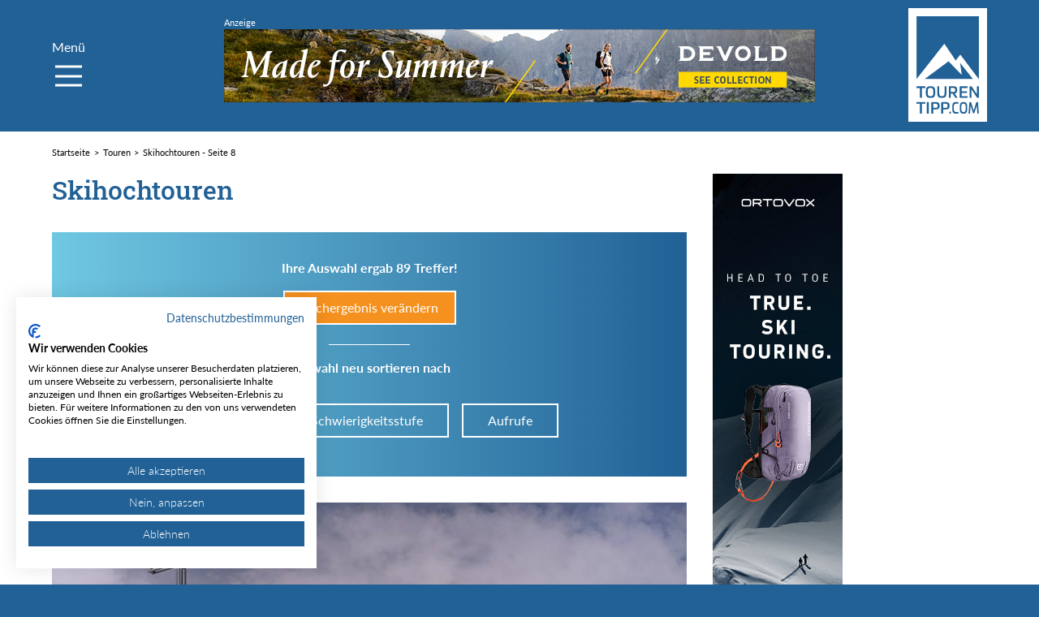

--- FILE ---
content_type: text/html; charset=utf-8
request_url: https://www.tourentipp.com/de/touren/skihochtour/8
body_size: 33745
content:
<!DOCTYPE html>
<html lang="de" class="pagestatus-init no-js no-weditor scrolled-top page_var40 object-default hasBlockRight project-de subdir-touren navId-715893715893"><head><meta charset="UTF-8" /><title>Skihochtouren - Seite 8</title><meta name="Description" content="Skihochtouren in unserem Tourenarchiv aus dem gesamten Alpenraum - Skihochtouren suchen in den Alpen. - Seite 8" /><meta name="Robots" content="noarchive, index, noodp" /><meta name="viewport" content="width=device-width, initial-scale=1"/><meta name="referrer" content="origin"/><!--[if IE]><meta http-equiv="x-ua-compatible" content="IE=edge" /><![endif]--><meta name="format-detection" content="telephone=no"/><link rel="icon" href="/tt-wGlobal/wGlobal/layout/images/site-icons/favicon.png"/><script>document.documentElement.className = document.documentElement.className.replace('no-js', 'js');wNavidStandard='715893715893';wProjectPath='/de'; </script><!--WNEOUC:<link rel="stylesheet" href="/tt-wGlobal/wGlobal/layout/styles/optimized/design_247c02dd486907d4d7d80ba7c39f03e2.css?1736775889"/>:WNEOUC--><!--WEOUCO--><style>
@media only screen and (min-width: 1201px){}@media only screen and (max-width: 1200px){}@media only screen and (min-width: 992px){}@media only screen and (max-width: 991px){}@media only screen and (min-width: 768px){}@media only screen and (max-width: 767px){}@media only screen and (min-width: 576px){}@media only screen and (max-width: 575px){}@media only screen and (min-width: 415px){}@media only screen and (max-width: 414px){}:root{--baseColorPrimary1:#216196;--baseColorPrimary2:#f5911f;--baseColorPrimary3:#bdca00;--baseColorGradient1:linear-gradient(90deg,#70c8e3,#216196);--baseColorWhite:#FFFFFF;--baseColorLighter:#ecf2f6;--baseColorLight:#DDDDDD;--baseColorSemi:#C0C0C0;--baseColorDark:#888888;--baseColorDarker:#444444;--baseColorBlack:#000000;--backgroundColorBody:var(--baseColorPrimary1);--backgroundColorHeader:var(--baseColorPrimary1);--backgroundColorHeaderBefore:var(--baseColorDarker);--fontColorHeaderBefore:var(--baseColorWhite);--fontColorSearchSymbolHeaderBefore:var(--baseColorWhite);--fontColorHeaderAfter:var(--baseColorDark);--backgroundColorHeaderAfter:var(--baseColorLight);--fontColorSearchSymbolHeader:var(--baseColorBlack);--fontColorSearchSymbolHeaderAfter:var(--baseColorBlack);--backgroundColorSearchLayer:var(--baseColorLight);--fontColorNavigationMetaHeaderMainLevel1:rgba(0,0,0,0.4);--fontColorNavigationMetaHeaderMainLevel1Selected:rgba(0,0,0,0.6);--fontColorNavigationMetaHeaderMainLevel1Hover:rgba(0,0,0,0.6);--fontColorNavigationMetaHeaderMainLevel1Active:rgba(0,0,0,0.6);--fontColorNavigationMetaHeaderBeforeLevel1:var(--baseColorWhite);--fontColorNavigationMetaHeaderBeforeLevel1Selected:var(--baseColorLighter);--fontColorNavigationMetaHeaderBeforeLevel1Hover:var(--baseColorLighter);--fontColorNavigationMetaHeaderBeforeLevel1Active:var(--baseColorLighter);--backgroundColorNavigationMeta:transparent;--backgroundColorNavigationMain:transparent;--backgroundColorNavigationMainLayer:var(--baseColorLighter);--backgroundColorMegaDropdown:var(--baseColorLighter);--backgroundColorNavigationMainBlockBefore:transparent;--fontColorNavigationMainLevel1:var(--baseColorBlack);--fontColorNavigationMainLevel1Selected:var(--baseColorBlack);--fontColorNavigationMainLevel1Hover:var(--baseColorBlack);--fontColorNavigationMainLevel1Active:var(--baseColorBlack);--fontColorNavigationMainLevel2:var(--baseColorBlack);--fontColorNavigationMainLevel2Selected:var(--baseColorBlack);--fontColorNavigationMainLevel2Hover:var(--baseColorBlack);--fontColorNavigationMainLevel2Active:var(--baseColorBlack);--backgroundColorNavigationMainLevel1:transparent;--backgroundColorNavigationMainLevel1Selected:transparent;--backgroundColorNavigationMainLevel1Hover:transparent;--backgroundColorNavigationMainLevel1Active:transparent;--backgroundColorNavigationMainLevel2:transparent;--backgroundColorNavigationMainLevel2Selected:transparent;--backgroundColorNavigationMainLevel2Hover:rgba(0,0,0,0.02);--backgroundColorNavigationMainLevel2Active:rgba(0,0,0,0.05);--symbolColorNavigationMenu:var(--baseColorWhite);--backgroundColorNavigationMenu:#216196;--fontColorNavigationMenuLevel1:var(--baseColorWhite);--fontColorNavigationMenuLevel1Selected:var(--baseColorPrimary2);--fontColorNavigationMenuLevel1Hover:var(--baseColorPrimary2);--fontColorNavigationMenuLevel1Active:var(--baseColorWhite);--fontColorNavigationMenuLevel2:var(--baseColorWhite);--fontColorNavigationMenuLevel2Selected:var(--baseColorPrimary2);--fontColorNavigationMenuLevel2Hover:var(--baseColorPrimary2);--fontColorNavigationMenuLevel2Active:var(--baseColorWhite);--backgroundColorNavigationMenuLevel1:transparent;--backgroundColorNavigationMenuLevel1Selected:transparent;--backgroundColorNavigationMenuLevel1Hover:transparent;--backgroundColorNavigationMenuLevel1Active:rgba(0,0,0,0.05);--backgroundColorNavigationMenuLevel2:transparent;--backgroundColorNavigationMenuLevel2Selected:transparent;--backgroundColorNavigationMenuLevel2Hover:transparent;--backgroundColorNavigationMenuLevel2Active:rgba(0,0,0,0.05);--backgroundColorNavigationSub:transparent;--fontColorNavigationSubLevel1:var(--baseColorBlack);--fontColorNavigationSubLevel1Selected:var(--baseColorBlack);--fontColorNavigationSubLevel1Hover:var(--baseColorBlack);--fontColorNavigationSubLevel1Active:var(--baseColorBlack);--fontColorNavigationSubLevel2:var(--baseColorBlack);--fontColorNavigationSubLevel2Selected:var(--baseColorBlack);--fontColorNavigationSubLevel2Hover:var(--baseColorBlack);--fontColorNavigationSubLevel2Active:var(--baseColorBlack);--backgroundColorNavigationSubLevel1:transparent;--backgroundColorNavigationSubLevel1Selected:transparent;--backgroundColorNavigationSubLevel1Hover:transparent;--backgroundColorNavigationSubLevel1Active:transparent;--backgroundColorNavigationSubLevel2:transparent;--backgroundColorNavigationSubLevel2Selected:transparent;--backgroundColorNavigationSubLevel2Hover:transparent;--backgroundColorNavigationSubLevel2Active:transparent;--fontColorNavigationBreadcrumb:#000000;--fontColorNavigationBreadcrumbHover:var(--baseColorBlack);--fontColorNavigationBreadcrumbActive:var(--baseColorBlack);--backgroundColorNavigationBreadcrumb:transparent;--backgroundColorContent:var(--baseColorWhite);--fontColorDefault:var(--baseColorBlack);--fontColorSub:rgba(0,0,0,0.5);--fontColorWeak:rgba(0,0,0,0.4);--fontColorInverseDefault:var(--baseColorWhite);--fontColorInverseSub:rgba(255,255,255,0.5);--fontColorInverseWeak:rgba(255,255,255,0.5);--fontColorError:#FB0008;--fontColorHeadline1:var(--baseColorPrimary1);--fontColorHeadline2:var(--baseColorPrimary1);--fontColorHeadline3:var(--baseColorPrimary1);--fontColorHeadline4:var(--baseColorPrimary1);--fontColorHeadline5:var(--baseColorPrimary1);--fontColorHeadline6:var(--baseColorPrimary1);--fontColorInverseHeadline1:var(--baseColorWhite);--fontColorInverseHeadline2:var(--baseColorWhite);--fontColorInverseHeadline3:var(--baseColorWhite);--fontColorInverseHeadline4:var(--baseColorWhite);--fontColorInverseHeadline5:var(--baseColorWhite);--fontColorInverseHeadline6:var(--baseColorWhite);--fontColorLink:var(--baseColorPrimary1);--fontColorLinkHover:var(--baseColorPrimary1);--fontColorLinkActive:var(--baseColorPrimary1);--fontColorInverseLink:#FFFFFF;--fontColorInverseLinkHover:var(--baseColorWhite);--fontColorInverseLinkActive:var(--baseColorWhite);--fontColorEntryTitle:var(--baseColorPrimary1);--fontColorEntryDate:rgba(0,0,0,0.4);--fontColorEntryDescription:#000000;--fontColorInverseEntryTitle:var(--baseColorWhite);--fontColorInverseEntryDate:rgba(255,255,255,0.4);--fontColorInverseEntryDescription:rgba(255,255,255,0.6);--backgroundColorWhite:var(--baseColorWhite);--backgroundColorBlack:var(--baseColorBlack);--backgroundColorLight1:var(--baseColorLighter);--backgroundColorLight2:var(--baseColorLight);--backgroundColorDark1:var(--baseColorDarker);--backgroundColorDark2:var(--baseColorPrimary1);--backgroundColorError:rgba(251,0,8,0.1);--borderColorDefault:var(--baseColorBlack);--borderColorLight:var(--baseColorLighter);--borderColorDark:rgba(68,68,68,0.5);--borderColorLines:var(--baseColorLight);--backgroundColorButton:var(--baseColorPrimary1);--backgroundColorButtonHover:var(--baseColorPrimary2);--backgroundColorButtonActive:var(--baseColorPrimary2);--borderColorButton:var(--baseColorWhite);--borderColorButtonHover:var(--borderColorButton);--borderColorButtonActive:var(--borderColorButton);--fontColorButton:var(--baseColorWhite);--fontColorButtonHover:var(--baseColorWhite);--fontColorButtonActive:var(--baseColorWhite);--backgroundColorInverseButton:transparent;--backgroundColorInverseButtonHover:var(--baseColorPrimary1);--backgroundColorInverseButtonActive:var(--baseColorPrimary1);--borderColorInverseButton:var(--baseColorWhite);--borderColorInverseButtonHover:var(--baseColorWhite);--borderColorInverseButtonActive:var(--baseColorWhite);--fontColorInverseButton:var(--baseColorWhite);--fontColorInverseButtonHover:var(--baseColorWhite);--fontColorInverseButtonActive:var(--baseColorWhite);--backgroundColorInputs:var(--baseColorWhite);--borderColorInput:#ccc;--borderColorInputFocus:#ccc;--backgroundColorTable:transparent;--backgroundColorTableHeader:var(--baseColorDark);--backgroundColorTableCellHightlighted:var(--baseColorLighter);--borderColorTable:var(--baseColorDark);--colorLinkIcon:var(--baseColorBlack);--colorLinkIconInverse:var(--baseColorWhite);--fontColorFunctions:var(--baseColorSemi);--fontColorFunctionsActive:var(--baseColorDark);--backgroundColorFunctions:transparent;--backgroundColorFunctionsActive:transparent;--backgroundColorFooter:var(--baseColorPrimary1);--isDarkBackgroundFooter:yes}.isDarkBackground, .isLightBackground .isDarkBackground{}.isDarkBackground div, .isDarkBackground span, .isDarkBackground p, .isDarkBackground strong, .isDarkBackground em, .isDarkBackground ul, .isDarkBackground li, .isLightBackground .isDarkBackground div, .isLightBackground .isDarkBackground span, .isLightBackground .isDarkBackground p, .isLightBackground .isDarkBackground strong, .isLightBackground .isDarkBackground em, .isLightBackground .isDarkBackground ul, .isLightBackground .isDarkBackground li{color:#FFFFFF}.isDarkBackground a, .isDarkBackground a *, .isLightBackground .isDarkBackground a, .isLightBackground .isDarkBackground a *{color:#FFFFFF}.isDarkBackground a:hover, .isDarkBackground a *:hover, .isLightBackground .isDarkBackground a:hover, .isLightBackground .isDarkBackground a *:hover{color:#FFFFFF}.isDarkBackground .accordionHeaderOpener, .isLightBackground .isDarkBackground .accordionHeaderOpener{}.isDarkBackground .accordionHeaderOpener:before, .isDarkBackground .accordionHeaderOpener:after, .isLightBackground .isDarkBackground .accordionHeaderOpener:before, .isLightBackground .isDarkBackground .accordionHeaderOpener:after{background-color:#FFFFFF !important}.isDarkBackground .text-sub, .isLightBackground .isDarkBackground .text-sub{color:rgba(255,255,255,0.5)}.isDarkBackground .text-weak, .isLightBackground .isDarkBackground .text-weak{color:rgba(255,255,255,0.5)}.isDarkBackground h1, .isDarkBackground h1 *, .isLightBackground .isDarkBackground h1, .isLightBackground .isDarkBackground h1 *{color:#FFFFFF}.isDarkBackground h2, .isDarkBackground h2 *, .isLightBackground .isDarkBackground h2, .isLightBackground .isDarkBackground h2 *{color:#FFFFFF}.isDarkBackground h3, .isDarkBackground h3 *, .isLightBackground .isDarkBackground h3, .isLightBackground .isDarkBackground h3 *{color:#FFFFFF}.isDarkBackground h4, .isDarkBackground h4 *, .isDarkBackground h5, .isDarkBackground h5 *, .isDarkBackground h6, .isDarkBackground h6 *, .isLightBackground .isDarkBackground h4, .isLightBackground .isDarkBackground h4 *, .isLightBackground .isDarkBackground h5, .isLightBackground .isDarkBackground h5 *, .isLightBackground .isDarkBackground h6, .isLightBackground .isDarkBackground h6 *{color:#FFFFFF}.isDarkBackground .listDefault, .isDarkBackground .listSearch, .isLightBackground .isDarkBackground .listDefault, .isLightBackground .isDarkBackground .listSearch{}.isDarkBackground .listDefault .listEntryTitle, .isDarkBackground .listSearch .listEntryTitle, .isLightBackground .isDarkBackground .listDefault .listEntryTitle, .isLightBackground .isDarkBackground .listSearch .listEntryTitle{color:#FFFFFF}.isDarkBackground .listDefault .listEntryDate, .isDarkBackground .listSearch .listEntryDate, .isLightBackground .isDarkBackground .listDefault .listEntryDate, .isLightBackground .isDarkBackground .listSearch .listEntryDate{color:rgba(255,255,255,0.4)}.isDarkBackground .listDefault .listEntryDescription, .isDarkBackground .listDefault .listEntryDescription *, .isDarkBackground .listSearch .listEntryDescription, .isDarkBackground .listSearch .listEntryDescription *, .isLightBackground .isDarkBackground .listDefault .listEntryDescription, .isLightBackground .isDarkBackground .listDefault .listEntryDescription *, .isLightBackground .isDarkBackground .listSearch .listEntryDescription, .isLightBackground .isDarkBackground .listSearch .listEntryDescription *{color:rgba(255,255,255,0.6)}.isDarkBackground .listDefault .listEntryUrl > a, .isDarkBackground .listSearch .listEntryUrl > a, .isLightBackground .isDarkBackground .listDefault .listEntryUrl > a, .isLightBackground .isDarkBackground .listSearch .listEntryUrl > a{color:#FFFFFF}.isDarkBackground .listDefault .listEntryUrl > a:hover, .isDarkBackground .listSearch .listEntryUrl > a:hover, .isLightBackground .isDarkBackground .listDefault .listEntryUrl > a:hover, .isLightBackground .isDarkBackground .listSearch .listEntryUrl > a:hover{color:#FFFFFF}.isDarkBackground .elementHr_var30 hr, .isLightBackground .isDarkBackground .elementHr_var30 hr{background-color:#FFFFFF}.isLightBackground, .isDarkBackground .isLightBackground{}.isLightBackground div, .isLightBackground span, .isLightBackground p, .isLightBackground strong, .isLightBackground em, .isLightBackground ul, .isLightBackground li, .isDarkBackground .isLightBackground div, .isDarkBackground .isLightBackground span, .isDarkBackground .isLightBackground p, .isDarkBackground .isLightBackground strong, .isDarkBackground .isLightBackground em, .isDarkBackground .isLightBackground ul, .isDarkBackground .isLightBackground li{color:#000000}.isLightBackground a, .isLightBackground a *, .isDarkBackground .isLightBackground a, .isDarkBackground .isLightBackground a *{color:#216196}.isLightBackground a:hover, .isLightBackground a *:hover, .isDarkBackground .isLightBackground a:hover, .isDarkBackground .isLightBackground a *:hover{color:#216196}.isLightBackground .accordionHeaderOpener, .isDarkBackground .isLightBackground .accordionHeaderOpener{}.isLightBackground .accordionHeaderOpener:before, .isLightBackground .accordionHeaderOpener:after, .isDarkBackground .isLightBackground .accordionHeaderOpener:before, .isDarkBackground .isLightBackground .accordionHeaderOpener:after{background-color:#216196 !important}.isLightBackground .text-sub, .isDarkBackground .isLightBackground .text-sub{color:rgba(0,0,0,0.5)}.isLightBackground .text-weak, .isDarkBackground .isLightBackground .text-weak{color:rgba(0,0,0,0.4)}.isLightBackground h1, .isLightBackground h1 *, .isLightBackground .h1, .isDarkBackground .isLightBackground h1, .isDarkBackground .isLightBackground h1 *, .isDarkBackground .isLightBackground .h1{color:#216196}.isLightBackground h2, .isLightBackground h2 *, .isLightBackground .h2, .isDarkBackground .isLightBackground h2, .isDarkBackground .isLightBackground h2 *, .isDarkBackground .isLightBackground .h2{color:#216196}.isLightBackground h3, .isLightBackground h3 *, .isLightBackground .h3, .isDarkBackground .isLightBackground h3, .isDarkBackground .isLightBackground h3 *, .isDarkBackground .isLightBackground .h3{color:#216196}.isLightBackground h4, .isLightBackground h4 *, .isLightBackground .h4, .isLightBackground h5, .isLightBackground h5 *, .isLightBackground .h5, .isLightBackground h6, .isLightBackground h6 *, .isLightBackground .h6, .isDarkBackground .isLightBackground h4, .isDarkBackground .isLightBackground h4 *, .isDarkBackground .isLightBackground .h4, .isDarkBackground .isLightBackground h5, .isDarkBackground .isLightBackground h5 *, .isDarkBackground .isLightBackground .h5, .isDarkBackground .isLightBackground h6, .isDarkBackground .isLightBackground h6 *, .isDarkBackground .isLightBackground .h6{color:#216196}.isLightBackground .listDefault, .isLightBackground .listSearch, .isDarkBackground .isLightBackground .listDefault, .isDarkBackground .isLightBackground .listSearch{}.isLightBackground .listDefault .listEntryTitle, .isLightBackground .listSearch .listEntryTitle, .isDarkBackground .isLightBackground .listDefault .listEntryTitle, .isDarkBackground .isLightBackground .listSearch .listEntryTitle{color:#216196}.isLightBackground .listDefault .listEntryDate, .isLightBackground .listSearch .listEntryDate, .isDarkBackground .isLightBackground .listDefault .listEntryDate, .isDarkBackground .isLightBackground .listSearch .listEntryDate{color:rgba(0,0,0,0.4)}.isLightBackground .listDefault .listEntryDescription, .isLightBackground .listDefault .listEntryDescription *, .isLightBackground .listSearch .listEntryDescription, .isLightBackground .listSearch .listEntryDescription *, .isDarkBackground .isLightBackground .listDefault .listEntryDescription, .isDarkBackground .isLightBackground .listDefault .listEntryDescription *, .isDarkBackground .isLightBackground .listSearch .listEntryDescription, .isDarkBackground .isLightBackground .listSearch .listEntryDescription *{color:#000000}.isLightBackground .listDefault .listEntryUrl > a, .isLightBackground .listSearch .listEntryUrl > a, .isDarkBackground .isLightBackground .listDefault .listEntryUrl > a, .isDarkBackground .isLightBackground .listSearch .listEntryUrl > a{color:#216196}.isLightBackground .listDefault .listEntryUrl > a:hover, .isLightBackground .listSearch .listEntryUrl > a:hover, .isDarkBackground .isLightBackground .listDefault .listEntryUrl > a:hover, .isDarkBackground .isLightBackground .listSearch .listEntryUrl > a:hover{color:#216196}@media only screen and (min-width: 768px){}html.embedpage-body-open{overflow:hidden}@media only screen and (min-width:360px){}html.wglBox{}html.ios .wLightbox .wLightboxOuter .wLightboxInner{-webkit-overflow-scrolling:touch;overflow-y:scroll}@media only screen and (min-width: 768px){}@media only screen and (min-width: 768px){}@media only screen and (min-width: 768px){}@media only screen and (min-width: 768px){}@media only screen and (min-width: 768px){}@media only screen and (min-width: 768px){}@media only screen and (min-width: 1201px){}@media only screen and (min-width: 768px){}.pageNaviList{text-align:center;margin:10px 0 2rem 0;line-height:100%}.pageNaviList:last-child{margin:10px 0 10px 0}.pageNaviList > a, .pageNaviList > span{display:inline-block;text-decoration:none !important;margin:0 2px 0 2px;padding:4px 8px 4px 8px}.pageNaviList > a:hover{background-color:#f5911f;color:#FFFFFF;border:solid 1px transparent}.pageNaviList > a:hover > span:before, .pageNaviList > a:hover > span:after{background-color:#FFFFFF}.pageNaviList .pageNaviLink{background-color:transparent;color:#000000;border:solid 1px transparent;border-radius:0}.pageNaviList .pageNaviCurrent{background-color:#216196;color:#FFFFFF;border:solid 1px transparent;border-radius:0}.pageNaviList .pageNaviOverviewLink{background-color:#216196;color:#000000;border:solid 1px transparent;border-radius:0}.pageNaviList .pageNaviBackLink, .pageNaviList .pageNaviNextLink{background-color:transparent;color:#000000;border:solid 1px transparent;border-radius:0}.pageNaviList .pageNaviBackLink > span, .pageNaviList .pageNaviNextLink > span{height:100%;position:relative;color:transparent !important}.pageNaviList .pageNaviBackLink > span:before, .pageNaviList .pageNaviBackLink > span:after, .pageNaviList .pageNaviNextLink > span:before, .pageNaviList .pageNaviNextLink > span:after{content:'';position:absolute;top:6px;left:0;display:block;width:9px;height:2px;background-color:#000000}.pageNaviList .pageNaviBackLink > span:before, .pageNaviList .pageNaviNextLink > span:before{transform:rotate(-50deg)}.pageNaviList .pageNaviBackLink > span:after, .pageNaviList .pageNaviNextLink > span:after{margin-top:6px;transform:rotate(50deg)}.pageNaviList .pageNaviNextLink{}.pageNaviList .pageNaviNextLink > span{}.pageNaviList .pageNaviNextLink > span:before{transform:rotate(50deg)}.pageNaviList .pageNaviNextLink > span:after{transform:rotate(-50deg)}#blockContentInner{}#blockContentInner .elementSection > div, #blockContentInner .elementSectionObjectContactPerson > div{}html:lang(en) .wReaderPanelEmbed .wButtonStartReading:before{content:'Read aloud'}html:lang(en) .wReaderPanelEmbed .wButtonStopReading:before{content:'Stop'}#blockHeader #scrollProgress{position:absolute}@font-face{font-family:'Lato';font-style:normal;font-weight:300;font-display:swap;src:url('/tt-wGlobal/wGlobal/layout/fonts/Lato-Light.ttf') format('truetype')}@font-face{font-family:'Lato';font-style:normal;font-weight:normal;font-display:swap;src:url('/tt-wGlobal/wGlobal/layout/fonts/Lato-Regular.ttf') format('truetype')}@font-face{font-family:'Lato';font-style:normal;font-weight:bold;font-display:swap;src:url('/tt-wGlobal/wGlobal/layout/fonts/Lato-Bold.ttf') format('truetype')}@font-face{font-family:'Roboto Slab';font-style:normal;font-weight:normal;font-display:swap;src:url('/tt-wGlobal/wGlobal/layout/fonts/RobotoSlab-Regular.ttf') format('truetype')}@font-face{font-family:'Roboto Slab';font-style:normal;font-weight:500;font-display:swap;src:url('/tt-wGlobal/wGlobal/layout/fonts/RobotoSlab-Medium.ttf') format('truetype')}#blockHeader{width:100%;padding:0;background:#216196;position:relative;z-index:10;position:fixed;z-index:100;top:0}#blockHeader #blockHeaderMain{height:89px;padding:0 1rem}#blockHeader #blockHeaderMain #blockHeaderMainInner{max-width:1180px;position:relative;margin:0 auto;height:100%}#blockHeader #blockHeaderMain #logo{z-index:2;margin:0 auto;padding:6px 6px 6px 6px;background-color:#FFFFFF;display:block;margin:0 auto;width:62px;z-index:0}#blockHeader #blockHeaderMain #logo > img, #blockHeader #blockHeaderMain #logo > svg{margin:0 auto}#blockHeader #blockHeaderMain #logo > img, #blockHeader #blockHeaderMain #logo > svg{height:77px;width:auto;display:block}#blockHeader #blockHeaderMain #logo .logoImgFull{display:none}#blockHeader #blockHeaderMain #logo .logoImgOnScroll{display:none}#blockHeader #blockHeaderMain html.navmenu-open{overflow:hidden}#blockHeader #blockHeaderMain #navigationMain{position:absolute;width:100%;top:50%}#blockHeader #blockHeaderMain #navigationMain > nav > div{display:block;position:fixed;left:0;right:0;top:-99999px;height:600px;height:calc(100vh - 162px);overflow:auto;z-index:100000;padding:0 0;transition:all 0.3s ease-in-out;background:rgba(33,97,150,0.9)}.navmenu-open #blockHeader #blockHeaderMain #navigationMain > nav > div{top:0}#blockHeader #blockHeaderMain #navigationMain ul{list-style-type:none;margin:0;padding:0;height:100%}#blockHeader #blockHeaderMain #navigationMain li{position:static;display:block;margin:0;padding:0;width:100%;position:relative}#blockHeader #blockHeaderMain #navigationMain li > a{display:block;text-decoration:none}#blockHeader #blockHeaderMain #navigationMain li > ul{display:none}#blockHeader #blockHeaderMain #navigationMain li.selected, #blockHeader #blockHeaderMain #navigationMain li.descendantSelected{}#blockHeader #blockHeaderMain #navigationMain li.selected > ul, #blockHeader #blockHeaderMain #navigationMain li.descendantSelected > ul{display:block}#blockHeader #blockHeaderMain #navigationMain > nav{}.navmenu-open #blockHeader #blockHeaderMain #navigationMain > nav{}#blockHeader #blockHeaderMain #navigationMain > nav > div{margin:0 auto;height:100vh;padding-top:7rem}#blockHeader #blockHeaderMain #navigationMain > nav > div > ul, #blockHeader #blockHeaderMain #navigationMain > nav > ul{position:relative;top:0;overflow-y:auto;padding-left:1rem;padding-right:1rem;width:100%}#blockHeader #blockHeaderMain #navigationMain > nav > div > ul > li, #blockHeader #blockHeaderMain #navigationMain > nav > ul > li{}#blockHeader #blockHeaderMain #navigationMain > nav > div > ul > li > a, #blockHeader #blockHeaderMain #navigationMain > nav > ul > li > a{font-size:1.104rem;line-height:1.6rem;color:#FFFFFF;background-color:transparent;padding:0 0 0 26px;font-weight:400}#blockHeader #blockHeaderMain #navigationMain > nav > div > ul > li.selected, #blockHeader #blockHeaderMain #navigationMain > nav > div > ul > li.descendantSelected, #blockHeader #blockHeaderMain #navigationMain > nav > ul > li.selected, #blockHeader #blockHeaderMain #navigationMain > nav > ul > li.descendantSelected{}#blockHeader #blockHeaderMain #navigationMain > nav > div > ul > li.selected > a, #blockHeader #blockHeaderMain #navigationMain > nav > div > ul > li.descendantSelected > a, #blockHeader #blockHeaderMain #navigationMain > nav > ul > li.selected > a, #blockHeader #blockHeaderMain #navigationMain > nav > ul > li.descendantSelected > a{color:#f5911f;background-color:transparent}#blockHeader #blockHeaderMain #navigationMain > nav > div > ul > li:hover, #blockHeader #blockHeaderMain #navigationMain > nav > ul > li:hover{}#blockHeader #blockHeaderMain #navigationMain > nav > div > ul > li:hover > a, #blockHeader #blockHeaderMain #navigationMain > nav > ul > li:hover > a{color:#f5911f;background-color:transparent}#blockHeader #blockHeaderMain #navigationMain > nav > div > ul > li > a:active, #blockHeader #blockHeaderMain #navigationMain > nav > ul > li > a:active{color:#FFFFFF;background-color:rgba(0,0,0,0.05)}#blockHeader #blockHeaderMain #navigationMain > nav > div > ul > li span.navpointToggler, #blockHeader #blockHeaderMain #navigationMain > nav > ul > li span.navpointToggler{position:absolute;cursor:pointer;left:0;top:0;width:16px;height:2.0rem;background:transparent}#blockHeader #blockHeaderMain #navigationMain > nav > div > ul > li span.navpointToggler:before, #blockHeader #blockHeaderMain #navigationMain > nav > ul > li span.navpointToggler:before{content:'';position:absolute;left:0;top:calc(50% - 8px);display:block;width:0;height:0;border-top:12px solid #FFFFFF;border-left:6px solid transparent;border-right:6px solid transparent}#blockHeader #blockHeaderMain #navigationMain > nav > div > ul > li span.navpointToggler.open, #blockHeader #blockHeaderMain #navigationMain > nav > ul > li span.navpointToggler.open{}#blockHeader #blockHeaderMain #navigationMain > nav > div > ul > li span.navpointToggler.open:before, #blockHeader #blockHeaderMain #navigationMain > nav > ul > li span.navpointToggler.open:before{border-bottom:12px solid #f5911f;border-top:none}#blockHeader #blockHeaderMain #navigationMain > nav > div > ul > li ul, #blockHeader #blockHeaderMain #navigationMain > nav > ul > li ul{z-index:1;width:100%;padding:0 0 0.5rem 20px;height:auto}#blockHeader #blockHeaderMain #navigationMain > nav > div > ul > li ul > li.navlayerBackParentTitle, #blockHeader #blockHeaderMain #navigationMain > nav > div > ul > li ul > li.navlayerBackTitle, #blockHeader #blockHeaderMain #navigationMain > nav > ul > li ul > li.navlayerBackParentTitle, #blockHeader #blockHeaderMain #navigationMain > nav > ul > li ul > li.navlayerBackTitle{position:relative;min-height:1.6rem;font-size:1.2rem;line-height:1.6rem;color:#ffffff;padding:0 0 0 26px;border-bottom:solid 1px #c0c0c0;margin-bottom:0.3rem;cursor:pointer;display:none !important}#blockHeader #blockHeaderMain #navigationMain > nav > div > ul > li ul > li.navlayerBackParentTitle span, #blockHeader #blockHeaderMain #navigationMain > nav > div > ul > li ul > li.navlayerBackTitle span, #blockHeader #blockHeaderMain #navigationMain > nav > ul > li ul > li.navlayerBackParentTitle span, #blockHeader #blockHeaderMain #navigationMain > nav > ul > li ul > li.navlayerBackTitle span{padding-left:16px}#blockHeader #blockHeaderMain #navigationMain > nav > div > ul > li ul > li.navlayerBackParentTitle:before, #blockHeader #blockHeaderMain #navigationMain > nav > div > ul > li ul > li.navlayerBackParentTitle:after, #blockHeader #blockHeaderMain #navigationMain > nav > div > ul > li ul > li.navlayerBackTitle:before, #blockHeader #blockHeaderMain #navigationMain > nav > div > ul > li ul > li.navlayerBackTitle:after, #blockHeader #blockHeaderMain #navigationMain > nav > ul > li ul > li.navlayerBackParentTitle:before, #blockHeader #blockHeaderMain #navigationMain > nav > ul > li ul > li.navlayerBackParentTitle:after, #blockHeader #blockHeaderMain #navigationMain > nav > ul > li ul > li.navlayerBackTitle:before, #blockHeader #blockHeaderMain #navigationMain > nav > ul > li ul > li.navlayerBackTitle:after{transition:all 0.3s ease-in-out;content:'';position:absolute;left:0;top:0;margin:13px 0 0 11px;display:block;width:12px;height:2px;background-color:#ffffff;transform:rotate(-50deg)}#blockHeader #blockHeaderMain #navigationMain > nav > div > ul > li ul > li.navlayerBackParentTitle:after, #blockHeader #blockHeaderMain #navigationMain > nav > div > ul > li ul > li.navlayerBackTitle:after, #blockHeader #blockHeaderMain #navigationMain > nav > ul > li ul > li.navlayerBackParentTitle:after, #blockHeader #blockHeaderMain #navigationMain > nav > ul > li ul > li.navlayerBackTitle:after{margin-top:21px;transform:rotate(50deg)}#blockHeader #blockHeaderMain #navigationMain > nav > div > ul > li ul > li.navlayerCloser, #blockHeader #blockHeaderMain #navigationMain > nav > ul > li ul > li.navlayerCloser{position:absolute;top:0;right:0;height:1.6rem;width:1.6rem;cursor:pointer}#blockHeader #blockHeaderMain #navigationMain > nav > div > ul > li ul > li.navlayerCloser span, #blockHeader #blockHeaderMain #navigationMain > nav > ul > li ul > li.navlayerCloser span{padding-left:16px}#blockHeader #blockHeaderMain #navigationMain > nav > div > ul > li ul > li.navlayerCloser:before, #blockHeader #blockHeaderMain #navigationMain > nav > div > ul > li ul > li.navlayerCloser:after, #blockHeader #blockHeaderMain #navigationMain > nav > ul > li ul > li.navlayerCloser:before, #blockHeader #blockHeaderMain #navigationMain > nav > ul > li ul > li.navlayerCloser:after{transition:all 0.3s ease-in-out;content:'';position:absolute;left:0;top:0;margin:18px 0 0 8px;display:block;width:20px;height:2px;background-color:#FFFFFF;transform:rotate(-45deg)}#blockHeader #blockHeaderMain #navigationMain > nav > div > ul > li ul > li.navlayerCloser:after, #blockHeader #blockHeaderMain #navigationMain > nav > ul > li ul > li.navlayerCloser:after{transform:rotate(45deg)}#blockHeader #blockHeaderMain #navigationMain > nav > div > ul > li ul > li.navlayerTitle, #blockHeader #blockHeaderMain #navigationMain > nav > ul > li ul > li.navlayerTitle{font-size:1.2rem;line-height:1.6rem;color:#FFFFFF;background-color:transparent;padding:0 0 0 26px;font-weight:bold}#blockHeader #blockHeaderMain #navigationMain > nav > div > ul > li ul > li, #blockHeader #blockHeaderMain #navigationMain > nav > ul > li ul > li{}#blockHeader #blockHeaderMain #navigationMain > nav > div > ul > li ul > li > a, #blockHeader #blockHeaderMain #navigationMain > nav > ul > li ul > li > a{font-size:1.104rem;line-height:1.28rem;color:#FFFFFF;background-color:transparent;padding:0 0 0 26px;font-weight:400}#blockHeader #blockHeaderMain #navigationMain > nav > div > ul > li ul > li.selected, #blockHeader #blockHeaderMain #navigationMain > nav > div > ul > li ul > li.descendantSelected, #blockHeader #blockHeaderMain #navigationMain > nav > ul > li ul > li.selected, #blockHeader #blockHeaderMain #navigationMain > nav > ul > li ul > li.descendantSelected{}#blockHeader #blockHeaderMain #navigationMain > nav > div > ul > li ul > li.selected > a, #blockHeader #blockHeaderMain #navigationMain > nav > div > ul > li ul > li.descendantSelected > a, #blockHeader #blockHeaderMain #navigationMain > nav > ul > li ul > li.selected > a, #blockHeader #blockHeaderMain #navigationMain > nav > ul > li ul > li.descendantSelected > a{color:#f5911f;background-color:transparent}#blockHeader #blockHeaderMain #navigationMain > nav > div > ul > li ul > li:hover, #blockHeader #blockHeaderMain #navigationMain > nav > ul > li ul > li:hover{}#blockHeader #blockHeaderMain #navigationMain > nav > div > ul > li ul > li:hover > a, #blockHeader #blockHeaderMain #navigationMain > nav > ul > li ul > li:hover > a{color:#f5911f;background-color:transparent}#blockHeader #blockHeaderMain #navigationMain > nav > div > ul > li ul > li > a:active, #blockHeader #blockHeaderMain #navigationMain > nav > ul > li ul > li > a:active{color:#FFFFFF;background-color:rgba(0,0,0,0.05)}#blockHeader #blockHeaderMain #navigationMain > nav > div > ul > li ul > li span.navpointToggler, #blockHeader #blockHeaderMain #navigationMain > nav > ul > li ul > li span.navpointToggler{height:1.6rem;padding:;padding-right:0;margin-top:-1.6rem;background:transparent}#blockHeader #blockHeaderMain #navigationMain > nav > div > ul > li ul > li span.navpointToggler:before, #blockHeader #blockHeaderMain #navigationMain > nav > ul > li ul > li span.navpointToggler:before{margin-top:12px}#blockHeader #blockHeaderMain #navigationMain > nav > div > ul > li ul > li span.navpointToggler:after, #blockHeader #blockHeaderMain #navigationMain > nav > ul > li ul > li span.navpointToggler:after{margin-top:22px}#blockHeader #blockHeaderMain #navigationMain #navigationMainToggler{display:block;position:absolute;top:0;right:0;margin:0 0 0 0;cursor:pointer;transform:translateY(-50%);z-index:999999}#blockHeader #blockHeaderMain #navigationMain #navigationMainToggler > div:first-child{display:block;padding:0;color:#FFFFFF;text-decoration:none;font-size:1rem}#blockHeader #blockHeaderMain #navigationMain #navigationMainToggler > div:last-child{position:relative;width:33px;height:45px;margin:3px auto 0 auto;z-index:999999}#blockHeader #blockHeaderMain #navigationMain #navigationMainToggler > div:last-child:before{content:'';position:absolute;width:33px;height:15px;margin:9px 0 0 0;border-top:solid 3px #FFFFFF;border-bottom:solid 3px #FFFFFF;transition:transform 0.3s linear}#blockHeader #blockHeaderMain #navigationMain #navigationMainToggler > div:last-child:after{content:'';position:absolute;width:33px;height:27px;margin:8px 0 0 0;border-bottom:solid 3px #FFFFFF;transition:transform 0.3s linear}#blockHeader #blockHeaderMain #navigationMain #navigationMainToggler.open > div:last-child:before{transform:rotate(45deg);transform-origin:top left;margin-left:6px;border-bottom-color:transparent !important;transition:transform 0.3s linear}#blockHeader #blockHeaderMain #navigationMain #navigationMainToggler.open > div:last-child:after{transform:rotate(-45deg);transform-origin:bottom left;margin-left:6px}#blockHeader #blockHeaderMain #navigationMain #navigationMainToggler:hover{}#blockHeader #blockHeaderMain #navigationMain #navigationMainToggler:hover > div:first-child{color:#f5911f}#blockHeader #blockHeaderMain #navigationMain #navigationMainToggler:hover > div:last-child{}#blockHeader #blockHeaderMain #navigationMain #navigationMainToggler:hover > div:last-child:before{border-top:solid 3px #f5911f;border-bottom:solid 3px #f5911f}#blockHeader #blockHeaderMain #navigationMain #navigationMainToggler:hover > div:last-child:after{border-bottom:solid 3px #f5911f}#blockHeader #blockHeaderMain #navigationMain .navLevelEmbed{display:none;position:absolute;z-index:101;width:100%;max-height:calc(100vh - 89px - 36px);left:0;margin:calc(162px / 2 + 24px) 0 0 0;padding:40px 40px 40px 40px;overflow:auto;background-color:#ecf2f6;border-style:;border-width:;border-color:;color:#000000}#blockHeader #blockHeaderMain #navigationMain .navLevelEmbed .elementSection, #blockHeader #blockHeaderMain #navigationMain .navLevelEmbed .elementSectionObjectContactPerson{padding:0 !important}#blockHeader #blockHeaderMain #blockHeaderMainContent{display:none}.scrolldirection-up #blockHeader{}#blockHeader #blockHeaderMain{transition:all 0.3s ease-in-out}#blockHeader #blockHeaderMain #logo{transition:all 0.3s ease-in-out}#blockHeader #blockHeaderMain #logo > img{transition:all 0.3s ease-in-out}#blockHeader #blockHeaderMain #searchBox{transition:all 0.3s ease-in-out}#blockHeader #blockHeaderMain #navigationMain{transition:all 0.3s ease-in-out}.scrolldirection-down:not(.navmenu-open) #blockHeader, .scrolldirection-up:not(.navmenu-open) #blockHeader{}@media only screen and (min-width: 576px){#blockHeader #blockHeaderMain #logo{margin:0 auto}}@media only screen and (max-width: 1440px){#blockHeader #blockHeaderMain #navigationMain > nav > div{background:rgba(33,97,150,0.98) !important}}@media only screen and (min-width: 992px){#blockHeader #blockHeaderMain #navigationMain > nav > div{}}@media only screen and (min-width: 1441px){#blockHeader #blockHeaderMain #navigationMain > nav > div{height:calc(100% - 300px);min-height:calc(360px + 10rem);padding-top:10rem}}@media only screen and (min-width: 1441px){#blockHeader #blockHeaderMain #navigationMain > nav > div > ul, #blockHeader #blockHeaderMain #navigationMain > nav > ul{}}@media only screen and (min-width: 1441px){#blockHeader #blockHeaderMain #navigationMain > nav > div > ul, #blockHeader #blockHeaderMain #navigationMain > nav > ul{display:flex}}@media only screen and (min-width: 768px){#blockHeader #blockHeaderMain #navigationMain > nav > div > ul, #blockHeader #blockHeaderMain #navigationMain > nav > ul{}}@media only screen and (min-width: 992px){#blockHeader #blockHeaderMain #navigationMain > nav > div > ul, #blockHeader #blockHeaderMain #navigationMain > nav > ul{}}@media only screen and (max-width: 1440px){#blockHeader #blockHeaderMain #navigationMain > nav > div > ul > li > a, #blockHeader #blockHeaderMain #navigationMain > nav > ul > li > a{border-bottom:1px solid rgba(255,255,255,0.2);padding:0.7rem 2rem 0.7rem 0rem;text-transform:uppercase}}@media only screen and (min-width: 1441px){#blockHeader #blockHeaderMain #navigationMain > nav > div > ul > li > a, #blockHeader #blockHeaderMain #navigationMain > nav > ul > li > a{font-size:1.2rem;line-height:2.0rem}}@media only screen and (max-width: 1440px){#blockHeader #blockHeaderMain #navigationMain > nav > div > ul > li span.navpointToggler, #blockHeader #blockHeaderMain #navigationMain > nav > ul > li span.navpointToggler{left:auto;right:0;top:10px}}@media only screen and (min-width: 1441px){#blockHeader #blockHeaderMain #navigationMain > nav > div > ul > li span.navpointToggler:before, #blockHeader #blockHeaderMain #navigationMain > nav > ul > li span.navpointToggler:before{top:calc(50% - 8px);border-top:18px solid #FFFFFF;border-left:8px solid transparent;border-right:8px solid transparent}}@media only screen and (min-width: 1441px){#blockHeader #blockHeaderMain #navigationMain > nav > div > ul > li span.navpointToggler.open:before, #blockHeader #blockHeaderMain #navigationMain > nav > ul > li span.navpointToggler.open:before{border-top:18px solid #f5911f;border-bottom:none}}@media only screen and (max-width: 1440px){#blockHeader #blockHeaderMain #navigationMain > nav > div > ul > li ul, #blockHeader #blockHeaderMain #navigationMain > nav > ul > li ul{padding:0}}@media only screen and (min-width: 701px){#blockHeader #blockHeaderMain #navigationMain > nav > div > ul > li ul, #blockHeader #blockHeaderMain #navigationMain > nav > ul > li ul{}#blockHeader #blockHeaderMain #navigationMain > nav > div > ul > li ul[data-navlevel = '2'], #blockHeader #blockHeaderMain #navigationMain > nav > ul > li ul[data-navlevel = '2']{width:100%;left:100%}}@media only screen and (min-width: 1040px){#blockHeader #blockHeaderMain #navigationMain > nav > div > ul > li ul, #blockHeader #blockHeaderMain #navigationMain > nav > ul > li ul{}#blockHeader #blockHeaderMain #navigationMain > nav > div > ul > li ul[data-navlevel = '3'], #blockHeader #blockHeaderMain #navigationMain > nav > ul > li ul[data-navlevel = '3']{width:320px;left:100%}}@media only screen and (min-width: 1380px){#blockHeader #blockHeaderMain #navigationMain > nav > div > ul > li ul, #blockHeader #blockHeaderMain #navigationMain > nav > ul > li ul{}#blockHeader #blockHeaderMain #navigationMain > nav > div > ul > li ul[data-navlevel = '4'], #blockHeader #blockHeaderMain #navigationMain > nav > ul > li ul[data-navlevel = '4']{width:320px;left:100%}}@media only screen and (max-width: 1440px){#blockHeader #blockHeaderMain #navigationMain > nav > div > ul > li ul > li > a, #blockHeader #blockHeaderMain #navigationMain > nav > ul > li ul > li > a{padding:0.7rem 2rem 0.7rem 1.5rem;border-bottom:1px solid rgba(255,255,255,0.2)}}@media only screen and (min-width: 1441px){#blockHeader #blockHeaderMain #navigationMain > nav > div > ul > li ul > li > a, #blockHeader #blockHeaderMain #navigationMain > nav > ul > li ul > li > a{font-size:1.2rem;line-height:1.6rem}}@media only screen and (max-width: 991px){#blockHeader #blockHeaderMain{}#blockHeader #blockHeaderMain #navigationMain{}#blockHeader #blockHeaderMain #navigationMain #navigationMainToggler{right:16px;left:0;right:auto}#blockHeader #blockHeaderMain #navigationMain > nav > div{}}@media print and (max-width: 991px){#blockHeader #blockHeaderMain #navigationMain{display:none}}@media only screen and (min-width: 992px){#blockHeader{}#blockHeader #blockHeaderMain{height:162px;padding:0 4rem}#blockHeader #blockHeaderMain #logo{top:0;margin:7px 0 0 0;display:block;position:relative;width:119px;margin:0 auto -10px auto !important;padding:12px 12px 12px 12px;background-color:#FFFFFF;margin-top:7px}#blockHeader #blockHeaderMain #logo .logoImg{display:none}#blockHeader #blockHeaderMain #logo .logoImgFull{display:block}#blockHeader #blockHeaderMain #logo .logoImgOnScroll{display:none}#blockHeader #blockHeaderMain #logo > img, #blockHeader #blockHeaderMain #logo > svg{display:block;height:148px}#blockHeader #blockHeaderMain #blockHeaderMainContent{display:block;position:absolute;top:0;right:0}#blockHeader #blockHeaderMain #navigationMain{position:absolute;width:100%;top:50%;right:auto;margin-left:0}#blockHeader #blockHeaderMain #navigationMain #navigationMainToggler{top:0;left:0;right:auto}#blockHeader #blockHeaderMain #navigationMain > nav > div{}}@media only screen and (min-width: 992px){.scrolldirection-down:not(.navmenu-open) #blockHeader, .scrolldirection-up:not(.navmenu-open) #blockHeader{}.scrolldirection-down:not(.navmenu-open) #blockHeader #blockHeaderMain, .scrolldirection-up:not(.navmenu-open) #blockHeader #blockHeaderMain{transition:all 1.2s ease-in-out;height:120px}.scrolldirection-down:not(.navmenu-open) #blockHeader #blockHeaderMain #logo, .scrolldirection-up:not(.navmenu-open) #blockHeader #blockHeaderMain #logo{transition:all 1.2s ease-in-out;margin-top:8px;top:10px;width:68px;padding:6px 6px 6px 6px}.scrolldirection-down:not(.navmenu-open) #blockHeader #blockHeaderMain #logo[data-haslogoonscroll = "1"], .scrolldirection-up:not(.navmenu-open) #blockHeader #blockHeaderMain #logo[data-haslogoonscroll = "1"]{}.scrolldirection-down:not(.navmenu-open) #blockHeader #blockHeaderMain #logo[data-haslogoonscroll = "1"] img, .scrolldirection-up:not(.navmenu-open) #blockHeader #blockHeaderMain #logo[data-haslogoonscroll = "1"] img{display:none}.scrolldirection-down:not(.navmenu-open) #blockHeader #blockHeaderMain #logo[data-haslogoonscroll = "1"] img.logoImgOnScroll, .scrolldirection-up:not(.navmenu-open) #blockHeader #blockHeaderMain #logo[data-haslogoonscroll = "1"] img.logoImgOnScroll{display:block}.scrolldirection-down:not(.navmenu-open) #blockHeader #blockHeaderMain #logo > img, .scrolldirection-up:not(.navmenu-open) #blockHeader #blockHeaderMain #logo > img{transition:all 1.2s ease-in-out;height:56px;height:87px}.scrolldirection-down:not(.navmenu-open) #blockHeader #blockHeaderMain #searchBox, .scrolldirection-up:not(.navmenu-open) #blockHeader #blockHeaderMain #searchBox{transition:all 1.2s ease-in-out;top:8px}.scrolldirection-down:not(.navmenu-open) #blockHeader #blockHeaderMain #navigationMain, .scrolldirection-up:not(.navmenu-open) #blockHeader #blockHeaderMain #navigationMain{transition:all 1.2s ease-in-out;top:50%}}html{overflow-y:scroll;-webkit-text-size-adjust:100%;font-size:15px}html.zoom-l{font-size:19.5px}@media only screen and (min-width: 768px){html{font-size:15px}html.zoom-l{font-size:19.5px}}@media only screen and (min-width: 992px){html{font-size:16px}html.zoom-l{font-size:20.8px}}@media only screen and (min-width: 1201px){html{font-size:16px}html.zoom-l{font-size:20.8px}}@media only screen and (min-width: 1441px){html{font-size:18px}html.zoom-l{font-size:20.8px}}@media only screen and (min-width: 1921px){html{font-size:18px}html.zoom-l{font-size:23.4px}}body{margin:0;padding:0;font-family:'Lato', Arial, Helvetica, Sans-serif;font-size:1rem;line-height:1.5rem;color:#000000;background:#216196;font-weight:400;-webkit-tap-highlight-color:transparent}body strong{font-weight:bold}body.bodyBlank{background:none;background-color:transparent}#blockPage{}@media only screen and (min-width: 992px){#blockPage{margin-top:0;margin-bottom:0}}#blockBody{background:#FFFFFF;margin:0 auto;padding-top:89px}@media only screen and (min-width: 992px){#blockBody{padding-top:162px}}#blockBodyBefore{position:relative}#navigationBreadcrumb{background-color:transparent}#navigationBreadcrumb:empty{display:none}#navigationBreadcrumb > div{}#navigationBreadcrumb > div > div{display:inline-block;position:relative}#navigationBreadcrumb > div > div > a{text-decoration:none;padding:0 0.3rem 0 0;color:#000000}#navigationBreadcrumb > div > div > a:before{content:'>';padding:0 0.3rem 0 0;color:#000000}#navigationBreadcrumb > div > div > a:hover{color:#000000}#navigationBreadcrumb > div > div > a:hover span{text-decoration:underline}#navigationBreadcrumb > div > div > a:active{color:#000000}#navigationBreadcrumb > div > div:first-child{}#navigationBreadcrumb > div > div:first-child > a:before{content:'';padding:0}#navigationBreadcrumb > div > div.hasChildsOfSelected{padding-right:0.5rem}#navigationBreadcrumb > div > div.hasChildsOfSelected:after{content:'';display:inline-block;box-sizing:border-box;vertical-align:middle;width:10px;height:5px;border:solid 5px transparent;border-bottom:none;border-top-color:#000000}#navigationBreadcrumb > div > div .childsOfSelected{display:none;position:absolute;z-index:2;right:0;background:#ecf2f6}#navigationBreadcrumb > div > div .childsOfSelected li{}#navigationBreadcrumb > div > div .childsOfSelected li a{white-space:nowrap;display:block;text-decoration:none;padding:0.2rem 1rem;color:#000000}#navigationBreadcrumb > div > div:hover{}#navigationBreadcrumb > div > div:hover .childsOfSelected{display:block}#navigationBreadcrumb{display:none}@media only screen and (min-width: 992px){#navigationBreadcrumb{display:block;padding:0 4rem}#navigationBreadcrumb > div{max-width:1180px;margin:0 auto;font-size:0.7rem;font-weight:400;line-height:32px;padding:10px 0}}#blockMain{position:relative;margin:0 auto;max-width:100%}@media only screen and (min-width: 992px){}#blockContent{display:block;position:relative}#blockContent > div, #blockContent > div > div.wWebtagGroup > div > div > div{}#blockContent > div > .elementContent, #blockContent > div > .elementText, #blockContent > div > .elementPicture, #blockContent > div > .elementNavigation, #blockContent > div > .elementLink, #blockContent > div > .elementHeadline, #blockContent > div > .elementBox, #blockContent > div > div.wWebtagGroup > div > div > div > .elementContent, #blockContent > div > div.wWebtagGroup > div > div > div > .elementText, #blockContent > div > div.wWebtagGroup > div > div > div > .elementPicture, #blockContent > div > div.wWebtagGroup > div > div > div > .elementNavigation, #blockContent > div > div.wWebtagGroup > div > div > div > .elementLink, #blockContent > div > div.wWebtagGroup > div > div > div > .elementHeadline, #blockContent > div > div.wWebtagGroup > div > div > div > .elementBox{margin-left:20px;margin-right:20px}@media only screen and (min-width: 768px){#blockContent{}#blockContent > div, #blockContent > div > div.wWebtagGroup > div > div > div{}#blockContent > div > .elementContent, #blockContent > div > .elementText, #blockContent > div > .elementPicture, #blockContent > div > .elementNavigation, #blockContent > div > .elementLink, #blockContent > div > .elementHeadline, #blockContent > div > .elementBox, #blockContent > div > div.wWebtagGroup > div > div > div > .elementContent, #blockContent > div > div.wWebtagGroup > div > div > div > .elementText, #blockContent > div > div.wWebtagGroup > div > div > div > .elementPicture, #blockContent > div > div.wWebtagGroup > div > div > div > .elementNavigation, #blockContent > div > div.wWebtagGroup > div > div > div > .elementLink, #blockContent > div > div.wWebtagGroup > div > div > div > .elementHeadline, #blockContent > div > div.wWebtagGroup > div > div > div > .elementBox{max-width:826px;margin-left:auto;margin-right:auto}}@media only screen and (min-width: 992px){#blockContent{}#blockContent > div, #blockContent > div > div.wWebtagGroup > div > div > div{}#blockContent > div > .elementContent, #blockContent > div > .elementText, #blockContent > div > .elementPicture, #blockContent > div > .elementNavigation, #blockContent > div > .elementLink, #blockContent > div > .elementHeadline, #blockContent > div > .elementBox, #blockContent > div > div.wWebtagGroup > div > div > div > .elementContent, #blockContent > div > div.wWebtagGroup > div > div > div > .elementText, #blockContent > div > div.wWebtagGroup > div > div > div > .elementPicture, #blockContent > div > div.wWebtagGroup > div > div > div > .elementNavigation, #blockContent > div > div.wWebtagGroup > div > div > div > .elementLink, #blockContent > div > div.wWebtagGroup > div > div > div > .elementHeadline, #blockContent > div > div.wWebtagGroup > div > div > div > .elementBox{max-width:1180px;margin-left:auto;margin-right:auto}}#blockAfter{position:relative}#blockRight{position:relative;padding:0}@media only screen and (min-width: 768px){#blockRight{display:block;float:right;width:247.8px;padding:0 0 0 1rem}}@media only screen and (min-width: 992px){#blockRight{display:block;float:right;width:354px;padding:0 0 0 1rem}}#blockFooter{display:block;clear:both;position:relative;margin:0 auto}#blockFooter h1, #blockFooter h2, #blockFooter h3, #blockFooter h4, #blockFooter h5, #blockFooter h6{font-weight:normal}#blockFooter p{}#blockFooter ul{}#blockFooter ul li{}#blockFooter ul li a{line-height:1.2rem;font-weight:400}#blockFooter ul li a:hover{text-decoration:underline}#blockFooter a{text-decoration:none;line-height:2rem}#blockFooter a:before{margin-top:7px}#blockFooter h1, #blockFooter h2, #blockFooter h3, #blockFooter h4{font-family:'Lato';padding-bottom:1.3rem}.object-singlepage #blockHeader{background-color:#ecf2f6}.page_var10 #blockHeader, .page_var740 #blockHeader, .page_var730 #blockHeader, .page_var710 #blockHeader, .page_var1 #blockHeader, .page_var0 #blockHeader{}.page_var20 #blockHeader{}@media only screen and (min-width: 576px){}@media only screen and (min-width: 992px){}@media only screen and (min-width: 992px){}.page_var30 #blockHeader{}@media only screen and (min-width: 576px){}@media only screen and (min-width: 992px){}@media only screen and (min-width: 992px){}.page_var40{}.page_var40 #blockMain{max-width:1180px;box-sizing:content-box;margin:0 auto;padding:0 1rem}.page_var40 #blockMain > div{box-sizing:border-box}.page_var40 #blockHeader{}@media only screen and (min-width: 576px){.page_var40 #blockMain{padding:0 1rem}}@media only screen and (min-width: 992px){.page_var40 #blockMain{padding:0 4rem}}@media only screen and (min-width: 768px){.page_var40{}.page_var40 #blockContent{float:left;width:calc(100% - (354px * 0.7))}}@media only screen and (min-width: 992px){.page_var40{}.page_var40 #blockContent{float:left;width:calc(100% - 354px);padding-right:1rem}}.page_var41 #blockHeader{}@media only screen and (min-width: 576px){}@media only screen and (min-width: 992px){}@media only screen and (min-width: 1201px){}@media only screen and (min-width: 992px){}@media only screen and (min-width: 1201px){}@media only screen and (min-width: 992px){}@media only screen and (min-width: 1201px){}.page_var100 #blockHeader{}.page_var400 #blockHeader{max-width:none;z-index:3}.scrolled-top.page_var400 #blockHeader{background-color:transparent}.page_var400 #blockHeader #blockHeaderBefore{display:none}.page_var400.weditor #blockHeader{position:relative}.page_var500 #blockHeader{max-width:none;z-index:3}.scrolled-top.page_var500 #blockHeader{background-color:transparent}.page_var500 #blockHeader #blockHeaderBefore{display:none}.page_var500 #blockHeader #navigationMain{display:none}.page_var500.weditor #blockHeader{position:relative}.page_var730 #blockHeader{display:none}.page_var740 #blockHeader{display:none}.listDefaultBorder_var10 .listEntry .listEntryInner:after, .listDefaultBorder_var0 .listEntry .listEntryInner:after, .listDefault:after, .elementBox > .boxInner:after, #blockFooter:after, #blockRight:after, #blockMain:after, #blockBody:after, #blockHeader:after{display:table;overflow:hidden;visibility:hidden;clear:both;content:".";height:0;font-size:0;line-height:0}.clickable{cursor:pointer}picture{line-height:0}picture img{max-width:100%;height:auto}picture[data-lazyloading='1'] img.wglLazyLoadInit{background:transparent}html{box-sizing:border-box}*, *:before, *:after{box-sizing:inherit}img{}img .picture{margin:0;height:auto;max-width:100%;vertical-align:bottom}img .pictureLeft{float:left;margin:0 24px 10px 0;height:auto;max-width:100%;vertical-align:bottom}img .pictureCenter{margin:0 24px 4px 0;height:auto;max-width:100%;vertical-align:bottom}img .pictureRight{float:right;margin:0 0 4px 24px;height:auto;max-width:100%;vertical-align:bottom}p{margin:0 0 1rem 0}.alignCenter{text-align:center}ul{margin:0;padding:0;list-style:none}ol, ul{margin:0;padding:0}li{margin:0;padding:0}dt, dd{margin:0;padding:0}hr{margin:0 0 10px 0;border-color:#DDDDDD;border-style:solid none none none;height:0px}acronym, abbr{border-bottom:dotted 2px #216196}blockquote{border-left:solid 4px #DDDDDD;padding-left:1rem}sup{font-size:70% !important;line-height:0 !important;vertical-align:super}a{text-decoration:none;color:#216196}a:hover{text-decoration:underline}a > span{color:inherit !important}#blockRight a, #blockFooter a{text-decoration:none}a.downloadIcon > span:first-child, a.iconUrl > span, a.intern:before, a.extern:before, a.box:before, a.boxPicture:before, a.download:before, a.link-pdf:before, a.pdf:before, a.doc:before, a.xls:before, a.audio:before, a.video:before, a.next:before, a.back:before, a.wpst:before, a.mail:before, a.wpst:before, span.phone:before, a.phone:before, span.fax:before, a.fax:before, span.mobile:before, a.mobile:before, a.maps:before, a.rss:before, a.vcf:before, a.ical:before{content:'';display:inline-block;outline:none;margin:4px 5px 0 0;width:16px;height:16px;vertical-align:top;background-position:0 0;background-repeat:no-repeat;flex:none}a.box, a.boxPicture, a.download, a.pdf, a.doc, a.xls, a.audio, a.video, a.next, a.back, a.wpst, a.wpst, a.mail, a.wpst, span.phone, a.phone, span.fax, a.fax, span.mobile, a.mobile, a.maps, a.rss, a.vcf, a.ical{}a.box > span, a.boxPicture > span, a.download > span, a.pdf > span, a.doc > span, a.xls > span, a.audio > span, a.video > span, a.next > span, a.back > span, a.wpst > span, a.mail > span, a.wpst > span, span.phone > span, a.phone > span, span.fax > span, a.fax > span, span.mobile > span, a.mobile > span, a.maps > span, a.rss > span, a.vcf > span, a.ical > span{display:inline-block;text-decoration:inherit;color:inherit;font:inherit;max-width:calc(100% - 20px)}body, .isLightBackground, .isDarkBackground .isLightBackground, .isDarkBackground .isInverseBackground{}body a.intern:before, .isLightBackground a.intern:before, .isDarkBackground .isLightBackground a.intern:before, .isDarkBackground .isInverseBackground a.intern:before{background-image:url("/tt-wGlobal/wGlobal/layout/images/links/optimized/intern@stroke(000000).svg")}body a.box:before, .isLightBackground a.box:before, .isDarkBackground .isLightBackground a.box:before, .isDarkBackground .isInverseBackground a.box:before{background-image:url("/tt-wGlobal/wGlobal/layout/images/links/optimized/box@stroke(000000).svg")}body a.boxPicture:before, .isLightBackground a.boxPicture:before, .isDarkBackground .isLightBackground a.boxPicture:before, .isDarkBackground .isInverseBackground a.boxPicture:before{background-image:url("/tt-wGlobal/wGlobal/layout/images/links/optimized/box@stroke(000000).svg")}body a.download:before, .isLightBackground a.download:before, .isDarkBackground .isLightBackground a.download:before, .isDarkBackground .isInverseBackground a.download:before{background-image:url("/tt-wGlobal/wGlobal/layout/images/links/optimized/download@stroke(000000).svg")}body a.link-pdf:before, body a.pdf:before, .isLightBackground a.link-pdf:before, .isLightBackground a.pdf:before, .isDarkBackground .isLightBackground a.link-pdf:before, .isDarkBackground .isLightBackground a.pdf:before, .isDarkBackground .isInverseBackground a.link-pdf:before, .isDarkBackground .isInverseBackground a.pdf:before{background-image:url("/tt-wGlobal/wGlobal/layout/images/links/optimized/pdf@stroke(000000).svg")}body a.doc:before, .isLightBackground a.doc:before, .isDarkBackground .isLightBackground a.doc:before, .isDarkBackground .isInverseBackground a.doc:before{background-image:url("/tt-wGlobal/wGlobal/layout/images/links/optimized/doc@stroke(000000).svg")}body a.xls:before, .isLightBackground a.xls:before, .isDarkBackground .isLightBackground a.xls:before, .isDarkBackground .isInverseBackground a.xls:before{background-image:url("/tt-wGlobal/wGlobal/layout/images/links/optimized/xls@stroke(000000).svg")}body a.audio:before, .isLightBackground a.audio:before, .isDarkBackground .isLightBackground a.audio:before, .isDarkBackground .isInverseBackground a.audio:before{background-image:url("/tt-wGlobal/wGlobal/layout/images/links/optimized/audio@stroke(000000).svg")}body a.video:before, .isLightBackground a.video:before, .isDarkBackground .isLightBackground a.video:before, .isDarkBackground .isInverseBackground a.video:before{background-image:url("/tt-wGlobal/wGlobal/layout/images/links/optimized/video@stroke(000000).svg")}body a.next:before, .isLightBackground a.next:before, .isDarkBackground .isLightBackground a.next:before, .isDarkBackground .isInverseBackground a.next:before{background-image:url("/tt-wGlobal/wGlobal/layout/images/links/optimized/next@stroke(000000).svg")}body a.back:before, .isLightBackground a.back:before, .isDarkBackground .isLightBackground a.back:before, .isDarkBackground .isInverseBackground a.back:before{background-image:url("/tt-wGlobal/wGlobal/layout/images/links/optimized/back@stroke(000000).svg")}body a.wpst:before, body a.mail:before, body a.wpst:before, .isLightBackground a.wpst:before, .isLightBackground a.mail:before, .isLightBackground a.wpst:before, .isDarkBackground .isLightBackground a.wpst:before, .isDarkBackground .isLightBackground a.mail:before, .isDarkBackground .isLightBackground a.wpst:before, .isDarkBackground .isInverseBackground a.wpst:before, .isDarkBackground .isInverseBackground a.mail:before, .isDarkBackground .isInverseBackground a.wpst:before{background-image:url("/tt-wGlobal/wGlobal/layout/images/links/optimized/mail@stroke(000000).svg")}body span.phone:before, body a.phone:before, .isLightBackground span.phone:before, .isLightBackground a.phone:before, .isDarkBackground .isLightBackground span.phone:before, .isDarkBackground .isLightBackground a.phone:before, .isDarkBackground .isInverseBackground span.phone:before, .isDarkBackground .isInverseBackground a.phone:before{background-image:url("/tt-wGlobal/wGlobal/layout/images/links/optimized/phone@stroke(000000).svg")}body span.fax:before, body a.fax:before, .isLightBackground span.fax:before, .isLightBackground a.fax:before, .isDarkBackground .isLightBackground span.fax:before, .isDarkBackground .isLightBackground a.fax:before, .isDarkBackground .isInverseBackground span.fax:before, .isDarkBackground .isInverseBackground a.fax:before{background-image:url("/tt-wGlobal/wGlobal/layout/images/links/optimized/fax@stroke(000000).svg")}body span.mobile:before, body a.mobile:before, .isLightBackground span.mobile:before, .isLightBackground a.mobile:before, .isDarkBackground .isLightBackground span.mobile:before, .isDarkBackground .isLightBackground a.mobile:before, .isDarkBackground .isInverseBackground span.mobile:before, .isDarkBackground .isInverseBackground a.mobile:before{background-image:url("/tt-wGlobal/wGlobal/layout/images/links/optimized/mobile@stroke(000000).svg")}body a.maps:before, .isLightBackground a.maps:before, .isDarkBackground .isLightBackground a.maps:before, .isDarkBackground .isInverseBackground a.maps:before{background-image:url("/tt-wGlobal/wGlobal/layout/images/links/optimized/maps@stroke(000000).svg")}body a.rss:before, .isLightBackground a.rss:before, .isDarkBackground .isLightBackground a.rss:before, .isDarkBackground .isInverseBackground a.rss:before{background-image:url("/tt-wGlobal/wGlobal/layout/images/links/rss.svg")}body a.vcf:before, .isLightBackground a.vcf:before, .isDarkBackground .isLightBackground a.vcf:before, .isDarkBackground .isInverseBackground a.vcf:before{background-image:url("/tt-wGlobal/wGlobal/layout/images/links/optimized/vcf@stroke(000000).svg")}body a.ical:before, .isLightBackground a.ical:before, .isDarkBackground .isLightBackground a.ical:before, .isDarkBackground .isInverseBackground a.ical:before{background-image:url("/tt-wGlobal/wGlobal/layout/images/links/optimized/ical@stroke(000000).svg")}.isDarkBackground, .isLightBackground .isDarkBackground, .isInverseBackground, .isLightBackground .isInverseBackground{}.isDarkBackground a.intern:before, .isLightBackground .isDarkBackground a.intern:before, .isInverseBackground a.intern:before, .isLightBackground .isInverseBackground a.intern:before{background-image:url("/tt-wGlobal/wGlobal/layout/images/links/optimized/intern@stroke(FFFFFF).svg")}.isDarkBackground a.box:before, .isLightBackground .isDarkBackground a.box:before, .isInverseBackground a.box:before, .isLightBackground .isInverseBackground a.box:before{background-image:url("/tt-wGlobal/wGlobal/layout/images/links/optimized/box@stroke(FFFFFF).svg")}.isDarkBackground a.boxPicture:before, .isLightBackground .isDarkBackground a.boxPicture:before, .isInverseBackground a.boxPicture:before, .isLightBackground .isInverseBackground a.boxPicture:before{background-image:url("/tt-wGlobal/wGlobal/layout/images/links/optimized/box@stroke(FFFFFF).svg")}.isDarkBackground a.download:before, .isLightBackground .isDarkBackground a.download:before, .isInverseBackground a.download:before, .isLightBackground .isInverseBackground a.download:before{background-image:url("/tt-wGlobal/wGlobal/layout/images/links/optimized/download@stroke(FFFFFF).svg")}.isDarkBackground a.link-pdf:before, .isDarkBackground a.pdf:before, .isLightBackground .isDarkBackground a.link-pdf:before, .isLightBackground .isDarkBackground a.pdf:before, .isInverseBackground a.link-pdf:before, .isInverseBackground a.pdf:before, .isLightBackground .isInverseBackground a.link-pdf:before, .isLightBackground .isInverseBackground a.pdf:before{background-image:url("/tt-wGlobal/wGlobal/layout/images/links/optimized/pdf@stroke(FFFFFF).svg")}.isDarkBackground a.doc:before, .isLightBackground .isDarkBackground a.doc:before, .isInverseBackground a.doc:before, .isLightBackground .isInverseBackground a.doc:before{background-image:url("/tt-wGlobal/wGlobal/layout/images/links/optimized/doc@stroke(FFFFFF).svg")}.isDarkBackground a.xls:before, .isLightBackground .isDarkBackground a.xls:before, .isInverseBackground a.xls:before, .isLightBackground .isInverseBackground a.xls:before{background-image:url("/tt-wGlobal/wGlobal/layout/images/links/optimized/xls@stroke(FFFFFF).svg")}.isDarkBackground a.audio:before, .isLightBackground .isDarkBackground a.audio:before, .isInverseBackground a.audio:before, .isLightBackground .isInverseBackground a.audio:before{background-image:url("/tt-wGlobal/wGlobal/layout/images/links/optimized/audio@stroke(FFFFFF).svg")}.isDarkBackground a.video:before, .isLightBackground .isDarkBackground a.video:before, .isInverseBackground a.video:before, .isLightBackground .isInverseBackground a.video:before{background-image:url("/tt-wGlobal/wGlobal/layout/images/links/optimized/video@stroke(FFFFFF).svg")}.isDarkBackground a.next:before, .isLightBackground .isDarkBackground a.next:before, .isInverseBackground a.next:before, .isLightBackground .isInverseBackground a.next:before{background-image:url("/tt-wGlobal/wGlobal/layout/images/links/optimized/next@stroke(FFFFFF).svg")}.isDarkBackground a.back:before, .isLightBackground .isDarkBackground a.back:before, .isInverseBackground a.back:before, .isLightBackground .isInverseBackground a.back:before{background-image:url("/tt-wGlobal/wGlobal/layout/images/links/optimized/back@stroke(FFFFFF).svg")}.isDarkBackground a.wpst:before, .isDarkBackground a.mail:before, .isDarkBackground a.wpst:before, .isLightBackground .isDarkBackground a.wpst:before, .isLightBackground .isDarkBackground a.mail:before, .isLightBackground .isDarkBackground a.wpst:before, .isInverseBackground a.wpst:before, .isInverseBackground a.mail:before, .isInverseBackground a.wpst:before, .isLightBackground .isInverseBackground a.wpst:before, .isLightBackground .isInverseBackground a.mail:before, .isLightBackground .isInverseBackground a.wpst:before{background-image:url("/tt-wGlobal/wGlobal/layout/images/links/optimized/mail@stroke(FFFFFF).svg")}.isDarkBackground a.phone:before, .isLightBackground .isDarkBackground a.phone:before, .isInverseBackground a.phone:before, .isLightBackground .isInverseBackground a.phone:before{background-image:url("/tt-wGlobal/wGlobal/layout/images/links/optimized/phone@stroke(FFFFFF).svg")}.isDarkBackground a.fax:before, .isLightBackground .isDarkBackground a.fax:before, .isInverseBackground a.fax:before, .isLightBackground .isInverseBackground a.fax:before{background-image:url("/tt-wGlobal/wGlobal/layout/images/links/optimized/fax@stroke(FFFFFF).svg")}.isDarkBackground a.mobile:before, .isLightBackground .isDarkBackground a.mobile:before, .isInverseBackground a.mobile:before, .isLightBackground .isInverseBackground a.mobile:before{background-image:url("/tt-wGlobal/wGlobal/layout/images/links/optimized/mobile@stroke(FFFFFF).svg")}.isDarkBackground a.maps:before, .isLightBackground .isDarkBackground a.maps:before, .isInverseBackground a.maps:before, .isLightBackground .isInverseBackground a.maps:before{background-image:url("/tt-wGlobal/wGlobal/layout/images/links/optimized/maps@stroke(FFFFFF).svg")}.isDarkBackground a.rss:before, .isLightBackground .isDarkBackground a.rss:before, .isInverseBackground a.rss:before, .isLightBackground .isInverseBackground a.rss:before{background-image:url("/tt-wGlobal/wGlobal/layout/images/links/rss.svg")}.isDarkBackground a.vcf:before, .isLightBackground .isDarkBackground a.vcf:before, .isInverseBackground a.vcf:before, .isLightBackground .isInverseBackground a.vcf:before{background-image:url("/tt-wGlobal/wGlobal/layout/images/links/optimized/vcf@stroke(FFFFFF).svg")}.isDarkBackground a.ical:before, .isLightBackground .isDarkBackground a.ical:before, .isInverseBackground a.ical:before, .isLightBackground .isInverseBackground a.ical:before{background-image:url("/tt-wGlobal/wGlobal/layout/images/links/optimized/ical@stroke(FFFFFF).svg")}a.downloadIcon{background-image:none !important}a.downloadIcon.downloadIcon:before{display:none}a.downloadIcon.link-pdf{}a.downloadIcon.link-pdf > span:first-child{display:none}a.downloadIcon.link-pdf:before{display:inline-block}a.phone[href=''], a.phone[href='#'], a.phone:not([href]), a.fax[href=''], a.fax[href='#'], a.fax:not([href]), a.mobile[href=''], a.mobile[href='#'], a.mobile:not([href]){pointer-events:none;cursor:text;text-decoration:none;color:#000000}a.wpst{}.elementLink_var10 > a{display:inline-block;text-decoration:none;padding:7px 20px;border:solid 2px #FFFFFF;border-radius:0;font-weight:400;color:#FFFFFF;background-color:#216196;border-color:#FFFFFF}.isDarkBackground .linkButton, .isDarkBackground .listEntryElementLink_var20 a, .isDarkBackground .listDefaultLink_var20 .listEntryLink a, .isDarkBackground .listLoaderMore > a, .isDarkBackground .elementSectionObjectNews .linkDetails, .isDarkBackground .elementLink_var10 > a, .isDarkBackground .elementObjectContactPerson .elementObjectContactPersonData .elementObjectContactPersonVcard > a, .isLightBackground .isDarkBackground .linkButton, .isLightBackground .isDarkBackground .listEntryElementLink_var20 a, .isLightBackground .isDarkBackground .listDefaultLink_var20 .listEntryLink a, .isLightBackground .isDarkBackground .listLoaderMore > a, .isLightBackground .isDarkBackground .elementSectionObjectNews .linkDetails, .isLightBackground .isDarkBackground .elementLink_var10 > a, .isLightBackground .isDarkBackground .elementObjectContactPerson .elementObjectContactPersonData .elementObjectContactPersonVcard > a{color:#FFFFFF;background-color:transparent;border-color:#FFFFFF}.isLightBackground .linkButton, .isLightBackground .listEntryElementLink_var20 a, .isLightBackground .listDefaultLink_var20 .listEntryLink a, .isLightBackground .listLoaderMore > a, .isLightBackground .elementSectionObjectNews .linkDetails, .isLightBackground .elementLink_var10 > a, .isLightBackground .elementObjectContactPerson .elementObjectContactPersonData .elementObjectContactPersonVcard > a, .isDarkBackground .isLightBackground .linkButton, .isDarkBackground .isLightBackground .listEntryElementLink_var20 a, .isDarkBackground .isLightBackground .listDefaultLink_var20 .listEntryLink a, .isDarkBackground .isLightBackground .listLoaderMore > a, .isDarkBackground .isLightBackground .elementSectionObjectNews .linkDetails, .isDarkBackground .isLightBackground .elementLink_var10 > a, .isDarkBackground .isLightBackground .elementObjectContactPerson .elementObjectContactPersonData .elementObjectContactPersonVcard > a{color:#FFFFFF;background-color:#216196;border-color:#FFFFFF}.elementLink_var10 > a:before{transform:scale(1.2);margin-right:8px}.elementLink_var10 > a:hover{color:#FFFFFF;background-color:#f5911f;border-color:#FFFFFF}.isDarkBackground .linkButton:hover, .isDarkBackground .listEntryElementLink_var20 a:hover, .isDarkBackground .listDefaultLink_var20 .listEntryLink a:hover, .isDarkBackground .listLoaderMore > a:hover, .isDarkBackground .elementSectionObjectNews .linkDetails:hover, .isDarkBackground .elementLink_var10 > a:hover, .isDarkBackground .elementObjectContactPerson .elementObjectContactPersonData .elementObjectContactPersonVcard > a:hover, .isLightBackground .isDarkBackground .linkButton:hover, .isLightBackground .isDarkBackground .listEntryElementLink_var20 a:hover, .isLightBackground .isDarkBackground .listDefaultLink_var20 .listEntryLink a:hover, .isLightBackground .isDarkBackground .listLoaderMore > a:hover, .isLightBackground .isDarkBackground .elementSectionObjectNews .linkDetails:hover, .isLightBackground .isDarkBackground .elementLink_var10 > a:hover, .isLightBackground .isDarkBackground .elementObjectContactPerson .elementObjectContactPersonData .elementObjectContactPersonVcard > a:hover{color:#FFFFFF;background-color:#216196;border-color:#FFFFFF}.isLightBackground .linkButton:hover, .isLightBackground .listEntryElementLink_var20 a:hover, .isLightBackground .listDefaultLink_var20 .listEntryLink a:hover, .isLightBackground .listLoaderMore > a:hover, .isLightBackground .elementSectionObjectNews .linkDetails:hover, .isLightBackground .elementLink_var10 > a:hover, .isLightBackground .elementObjectContactPerson .elementObjectContactPersonData .elementObjectContactPersonVcard > a:hover, .isDarkBackground .isLightBackground .linkButton:hover, .isDarkBackground .isLightBackground .listEntryElementLink_var20 a:hover, .isDarkBackground .isLightBackground .listDefaultLink_var20 .listEntryLink a:hover, .isDarkBackground .isLightBackground .listLoaderMore > a:hover, .isDarkBackground .isLightBackground .elementSectionObjectNews .linkDetails:hover, .isDarkBackground .isLightBackground .elementLink_var10 > a:hover, .isDarkBackground .isLightBackground .elementObjectContactPerson .elementObjectContactPersonData .elementObjectContactPersonVcard > a:hover{color:#FFFFFF;background-color:#f5911f;border-color:#FFFFFF}.elementLink_var10 > a:active{color:#FFFFFF;background-color:#f5911f;border-color:#FFFFFF}.isDarkBackground .linkButton:active, .isDarkBackground .listEntryElementLink_var20 a:active, .isDarkBackground .listDefaultLink_var20 .listEntryLink a:active, .isDarkBackground .listLoaderMore > a:active, .isDarkBackground .elementSectionObjectNews .linkDetails:active, .isDarkBackground .elementLink_var10 > a:active, .isDarkBackground .elementObjectContactPerson .elementObjectContactPersonData .elementObjectContactPersonVcard > a:active, .isLightBackground .isDarkBackground .linkButton:active, .isLightBackground .isDarkBackground .listEntryElementLink_var20 a:active, .isLightBackground .isDarkBackground .listDefaultLink_var20 .listEntryLink a:active, .isLightBackground .isDarkBackground .listLoaderMore > a:active, .isLightBackground .isDarkBackground .elementSectionObjectNews .linkDetails:active, .isLightBackground .isDarkBackground .elementLink_var10 > a:active, .isLightBackground .isDarkBackground .elementObjectContactPerson .elementObjectContactPersonData .elementObjectContactPersonVcard > a:active{color:#FFFFFF;background-color:#216196;border-color:#FFFFFF}.isLightBackground .linkButton:active, .isLightBackground .listEntryElementLink_var20 a:active, .isLightBackground .listDefaultLink_var20 .listEntryLink a:active, .isLightBackground .listLoaderMore > a:active, .isLightBackground .elementSectionObjectNews .linkDetails:active, .isLightBackground .elementLink_var10 > a:active, .isLightBackground .elementObjectContactPerson .elementObjectContactPersonData .elementObjectContactPersonVcard > a:active, .isDarkBackground .isLightBackground .linkButton:active, .isDarkBackground .isLightBackground .listEntryElementLink_var20 a:active, .isDarkBackground .isLightBackground .listDefaultLink_var20 .listEntryLink a:active, .isDarkBackground .isLightBackground .listLoaderMore > a:active, .isDarkBackground .isLightBackground .elementSectionObjectNews .linkDetails:active, .isDarkBackground .isLightBackground .elementLink_var10 > a:active, .isDarkBackground .isLightBackground .elementObjectContactPerson .elementObjectContactPersonData .elementObjectContactPersonVcard > a:active{color:#FFFFFF;background-color:#f5911f;border-color:#FFFFFF}.listDefaultLink_var41 .listEntryLink a{display:inline-block;text-decoration:none;padding:7px 20px;color:#000000;background-color:#FFFFFF;border:solid 2px #FFFFFF;border-radius:0;font-weight:400}.listDefaultLink_var41 .listEntryLink a:before{transform:scale(1.2);margin-right:8px}.listDefaultLink_var41 .listEntryLink a:hover{color:#FFFFFF;background-color:#f5911f;border-color:#FFFFFF}.isDarkBackground .linkButtonWhite:hover, .isDarkBackground .listDefaultLink_var41 .listEntryLink a:hover, .isDarkBackground .elementLink_var11 > a:hover, .isLightBackground .isDarkBackground .linkButtonWhite:hover, .isLightBackground .isDarkBackground .listDefaultLink_var41 .listEntryLink a:hover, .isLightBackground .isDarkBackground .elementLink_var11 > a:hover{color:#FFFFFF;background-color:#216196;border-color:#FFFFFF}.isLightBackground .linkButtonWhite:hover, .isLightBackground .listDefaultLink_var41 .listEntryLink a:hover, .isLightBackground .elementLink_var11 > a:hover, .isDarkBackground .isLightBackground .linkButtonWhite:hover, .isDarkBackground .isLightBackground .listDefaultLink_var41 .listEntryLink a:hover, .isDarkBackground .isLightBackground .elementLink_var11 > a:hover{color:#FFFFFF;background-color:#f5911f;border-color:#FFFFFF}.listDefaultLink_var41 .listEntryLink a:active{color:#FFFFFF;background-color:#f5911f;border-color:#FFFFFF}.isDarkBackground .linkButtonWhite:active, .isDarkBackground .listDefaultLink_var41 .listEntryLink a:active, .isDarkBackground .elementLink_var11 > a:active, .isLightBackground .isDarkBackground .linkButtonWhite:active, .isLightBackground .isDarkBackground .listDefaultLink_var41 .listEntryLink a:active, .isLightBackground .isDarkBackground .elementLink_var11 > a:active{color:#FFFFFF;background-color:#216196;border-color:#FFFFFF}.isLightBackground .linkButtonWhite:active, .isLightBackground .listDefaultLink_var41 .listEntryLink a:active, .isLightBackground .elementLink_var11 > a:active, .isDarkBackground .isLightBackground .linkButtonWhite:active, .isDarkBackground .isLightBackground .listDefaultLink_var41 .listEntryLink a:active, .isDarkBackground .isLightBackground .elementLink_var11 > a:active{color:#FFFFFF;background-color:#f5911f;border-color:#FFFFFF}.isDarkBackground .linkButtonNeutral, .isLightBackground .isDarkBackground .linkButtonNeutral{color:#FFFFFF;background-color:transparent;border-color:transparent}.isLightBackground .linkButtonNeutral, .isDarkBackground .isLightBackground .linkButtonNeutral{color:#216196;background-color:transparent;border-color:transparent}.isDarkBackground .linkButtonNeutral:hover, .isLightBackground .isDarkBackground .linkButtonNeutral:hover{color:#FFFFFF;background-color:transparent;border-color:transparent}.isLightBackground .linkButtonNeutral:hover, .isDarkBackground .isLightBackground .linkButtonNeutral:hover{color:#216196;background-color:transparent;border-color:transparent}.isDarkBackground .linkButtonNeutral:active, .isLightBackground .isDarkBackground .linkButtonNeutral:active, .isDarkBackground .linkButtonNeutral.selected, .isLightBackground .isDarkBackground .linkButtonNeutral.selected{color:#FFFFFF;background-color:transparent;border-color:#FFFFFF}.isLightBackground .linkButtonNeutral:active, .isDarkBackground .isLightBackground .linkButtonNeutral:active, .isLightBackground .linkButtonNeutral.selected, .isDarkBackground .isLightBackground .linkButtonNeutral.selected{color:#216196;background-color:transparent;border-color:#216196}.elementLink_var40 > a{display:inline-block;text-decoration:none;padding:7px 20px;border:solid 2px #216196;border-radius:0;font-weight:400;color:#000000;background-color:transparent;border-color:#000000}.isDarkBackground .linkButtonGhost, .isDarkBackground .listPictureAlbumTeaser_var0 .linkGallery, .isDarkBackground .listEntryElementLink_var30 a, .isDarkBackground .listDefaultLink_var32 .listEntryLink a, .isDarkBackground .listDefaultLink_var31 .listEntryLink a, .isDarkBackground .listDefaultLink_var30 .listEntryLink a, .isDarkBackground .listBannerSliderInfolayer_var50 .listEntry .listEntryInfoLayerInner .listEntryLink > *, .isDarkBackground .listBannerSlider_var400 .listEntries .listEntry .listEntryInfoLayer .listEntryLink > *, .isDarkBackground .elementLink_var50 > a, .isDarkBackground .elementLink_var40 > a, .isDarkBackground .elementCategoryFilterList .quickfilterButtons span, .isLightBackground .isDarkBackground .linkButtonGhost, .isLightBackground .isDarkBackground .listPictureAlbumTeaser_var0 .linkGallery, .isLightBackground .isDarkBackground .listEntryElementLink_var30 a, .isLightBackground .isDarkBackground .listDefaultLink_var32 .listEntryLink a, .isLightBackground .isDarkBackground .listDefaultLink_var31 .listEntryLink a, .isLightBackground .isDarkBackground .listDefaultLink_var30 .listEntryLink a, .isLightBackground .isDarkBackground .listBannerSliderInfolayer_var50 .listEntry .listEntryInfoLayerInner .listEntryLink > *, .isLightBackground .isDarkBackground .listBannerSlider_var400 .listEntries .listEntry .listEntryInfoLayer .listEntryLink > *, .isLightBackground .isDarkBackground .elementLink_var50 > a, .isLightBackground .isDarkBackground .elementLink_var40 > a, .isLightBackground .isDarkBackground .elementCategoryFilterList .quickfilterButtons span{color:#FFFFFF;background-color:transparent;border-color:#FFFFFF}.isLightBackground .linkButtonGhost, .isLightBackground .listPictureAlbumTeaser_var0 .linkGallery, .isLightBackground .listEntryElementLink_var30 a, .isLightBackground .listDefaultLink_var32 .listEntryLink a, .isLightBackground .listDefaultLink_var31 .listEntryLink a, .isLightBackground .listDefaultLink_var30 .listEntryLink a, .isLightBackground .listBannerSliderInfolayer_var50 .listEntry .listEntryInfoLayerInner .listEntryLink > *, .isLightBackground .listBannerSlider_var400 .listEntries .listEntry .listEntryInfoLayer .listEntryLink > *, .isLightBackground .elementLink_var50 > a, .isLightBackground .elementLink_var40 > a, .isLightBackground .elementCategoryFilterList .quickfilterButtons span, .isDarkBackground .isLightBackground .linkButtonGhost, .isDarkBackground .isLightBackground .listPictureAlbumTeaser_var0 .linkGallery, .isDarkBackground .isLightBackground .listEntryElementLink_var30 a, .isDarkBackground .isLightBackground .listDefaultLink_var32 .listEntryLink a, .isDarkBackground .isLightBackground .listDefaultLink_var31 .listEntryLink a, .isDarkBackground .isLightBackground .listDefaultLink_var30 .listEntryLink a, .isDarkBackground .isLightBackground .listBannerSliderInfolayer_var50 .listEntry .listEntryInfoLayerInner .listEntryLink > *, .isDarkBackground .isLightBackground .listBannerSlider_var400 .listEntries .listEntry .listEntryInfoLayer .listEntryLink > *, .isDarkBackground .isLightBackground .elementLink_var50 > a, .isDarkBackground .isLightBackground .elementLink_var40 > a, .isDarkBackground .isLightBackground .elementCategoryFilterList .quickfilterButtons span{color:#000000;background-color:transparent;border-color:#000000}.elementLink_var40 > a:before{transform:scale(1.2);margin-right:8px}.elementLink_var40 > a:hover{color:#216196;background-color:transparent;border-color:#216196}.isDarkBackground .linkButtonGhost:hover, .isDarkBackground .listPictureAlbumTeaser_var0 .linkGallery:hover, .isDarkBackground .listEntryElementLink_var30 a:hover, .isDarkBackground .listDefaultLink_var32 .listEntryLink a:hover, .isDarkBackground .listDefaultLink_var31 .listEntryLink a:hover, .isDarkBackground .listDefaultLink_var30 .listEntryLink a:hover, .isDarkBackground .listBannerSliderInfolayer_var50 .listEntry .listEntryInfoLayerInner .listEntryLink > *:hover, .isDarkBackground .listBannerSlider_var400 .listEntries .listEntry .listEntryInfoLayer .listEntryLink > *:hover, .isDarkBackground .elementLink_var50 > a:hover, .isDarkBackground .elementLink_var40 > a:hover, .isDarkBackground .elementCategoryFilterList .quickfilterButtons span:hover, .isLightBackground .isDarkBackground .linkButtonGhost:hover, .isLightBackground .isDarkBackground .listPictureAlbumTeaser_var0 .linkGallery:hover, .isLightBackground .isDarkBackground .listEntryElementLink_var30 a:hover, .isLightBackground .isDarkBackground .listDefaultLink_var32 .listEntryLink a:hover, .isLightBackground .isDarkBackground .listDefaultLink_var31 .listEntryLink a:hover, .isLightBackground .isDarkBackground .listDefaultLink_var30 .listEntryLink a:hover, .isLightBackground .isDarkBackground .listBannerSliderInfolayer_var50 .listEntry .listEntryInfoLayerInner .listEntryLink > *:hover, .isLightBackground .isDarkBackground .listBannerSlider_var400 .listEntries .listEntry .listEntryInfoLayer .listEntryLink > *:hover, .isLightBackground .isDarkBackground .elementLink_var50 > a:hover, .isLightBackground .isDarkBackground .elementLink_var40 > a:hover, .isLightBackground .isDarkBackground .elementCategoryFilterList .quickfilterButtons span:hover{color:#FFFFFF;background-color:#216196;border-color:#FFFFFF}.isLightBackground .linkButtonGhost:hover, .isLightBackground .listPictureAlbumTeaser_var0 .linkGallery:hover, .isLightBackground .listEntryElementLink_var30 a:hover, .isLightBackground .listDefaultLink_var32 .listEntryLink a:hover, .isLightBackground .listDefaultLink_var31 .listEntryLink a:hover, .isLightBackground .listDefaultLink_var30 .listEntryLink a:hover, .isLightBackground .listBannerSliderInfolayer_var50 .listEntry .listEntryInfoLayerInner .listEntryLink > *:hover, .isLightBackground .listBannerSlider_var400 .listEntries .listEntry .listEntryInfoLayer .listEntryLink > *:hover, .isLightBackground .elementLink_var50 > a:hover, .isLightBackground .elementLink_var40 > a:hover, .isLightBackground .elementCategoryFilterList .quickfilterButtons span:hover, .isDarkBackground .isLightBackground .linkButtonGhost:hover, .isDarkBackground .isLightBackground .listPictureAlbumTeaser_var0 .linkGallery:hover, .isDarkBackground .isLightBackground .listEntryElementLink_var30 a:hover, .isDarkBackground .isLightBackground .listDefaultLink_var32 .listEntryLink a:hover, .isDarkBackground .isLightBackground .listDefaultLink_var31 .listEntryLink a:hover, .isDarkBackground .isLightBackground .listDefaultLink_var30 .listEntryLink a:hover, .isDarkBackground .isLightBackground .listBannerSliderInfolayer_var50 .listEntry .listEntryInfoLayerInner .listEntryLink > *:hover, .isDarkBackground .isLightBackground .listBannerSlider_var400 .listEntries .listEntry .listEntryInfoLayer .listEntryLink > *:hover, .isDarkBackground .isLightBackground .elementLink_var50 > a:hover, .isDarkBackground .isLightBackground .elementLink_var40 > a:hover, .isDarkBackground .isLightBackground .elementCategoryFilterList .quickfilterButtons span:hover{color:#216196;background-color:transparent;border-color:#216196}.elementLink_var40 > a:active, .elementLink_var40 > a.selected{color:#216196;background-color:transparent;border-color:#216196}.isDarkBackground .linkButtonGhost:active, .isDarkBackground .listPictureAlbumTeaser_var0 .linkGallery:active, .isDarkBackground .listEntryElementLink_var30 a:active, .isDarkBackground .listDefaultLink_var32 .listEntryLink a:active, .isDarkBackground .listDefaultLink_var31 .listEntryLink a:active, .isDarkBackground .listDefaultLink_var30 .listEntryLink a:active, .isDarkBackground .listBannerSliderInfolayer_var50 .listEntry .listEntryInfoLayerInner .listEntryLink > *:active, .isDarkBackground .listBannerSlider_var400 .listEntries .listEntry .listEntryInfoLayer .listEntryLink > *:active, .isDarkBackground .elementLink_var50 > a:active, .isDarkBackground .elementLink_var40 > a:active, .isDarkBackground .elementCategoryFilterList .quickfilterButtons span:active, .isLightBackground .isDarkBackground .linkButtonGhost:active, .isLightBackground .isDarkBackground .listPictureAlbumTeaser_var0 .linkGallery:active, .isLightBackground .isDarkBackground .listEntryElementLink_var30 a:active, .isLightBackground .isDarkBackground .listDefaultLink_var32 .listEntryLink a:active, .isLightBackground .isDarkBackground .listDefaultLink_var31 .listEntryLink a:active, .isLightBackground .isDarkBackground .listDefaultLink_var30 .listEntryLink a:active, .isLightBackground .isDarkBackground .listBannerSliderInfolayer_var50 .listEntry .listEntryInfoLayerInner .listEntryLink > *:active, .isLightBackground .isDarkBackground .listBannerSlider_var400 .listEntries .listEntry .listEntryInfoLayer .listEntryLink > *:active, .isLightBackground .isDarkBackground .elementLink_var50 > a:active, .isLightBackground .isDarkBackground .elementLink_var40 > a:active, .isLightBackground .isDarkBackground .elementCategoryFilterList .quickfilterButtons span:active, .isDarkBackground .linkButtonGhost.selected, .isDarkBackground .listPictureAlbumTeaser_var0 .linkGallery.selected, .isDarkBackground .listEntryElementLink_var30 a.selected, .isDarkBackground .listDefaultLink_var32 .listEntryLink a.selected, .isDarkBackground .listDefaultLink_var31 .listEntryLink a.selected, .isDarkBackground .listDefaultLink_var30 .listEntryLink a.selected, .isDarkBackground .listBannerSliderInfolayer_var50 .listEntry .listEntryInfoLayerInner .listEntryLink > *.selected, .isDarkBackground .listBannerSlider_var400 .listEntries .listEntry .listEntryInfoLayer .listEntryLink > *.selected, .isDarkBackground .elementLink_var50 > a.selected, .isDarkBackground .elementLink_var40 > a.selected, .isDarkBackground .elementCategoryFilterList .quickfilterButtons span.selected, .isLightBackground .isDarkBackground .linkButtonGhost.selected, .isLightBackground .isDarkBackground .listPictureAlbumTeaser_var0 .linkGallery.selected, .isLightBackground .isDarkBackground .listEntryElementLink_var30 a.selected, .isLightBackground .isDarkBackground .listDefaultLink_var32 .listEntryLink a.selected, .isLightBackground .isDarkBackground .listDefaultLink_var31 .listEntryLink a.selected, .isLightBackground .isDarkBackground .listDefaultLink_var30 .listEntryLink a.selected, .isLightBackground .isDarkBackground .listBannerSliderInfolayer_var50 .listEntry .listEntryInfoLayerInner .listEntryLink > *.selected, .isLightBackground .isDarkBackground .listBannerSlider_var400 .listEntries .listEntry .listEntryInfoLayer .listEntryLink > *.selected, .isLightBackground .isDarkBackground .elementLink_var50 > a.selected, .isLightBackground .isDarkBackground .elementLink_var40 > a.selected, .isLightBackground .isDarkBackground .elementCategoryFilterList .quickfilterButtons span.selected{color:#FFFFFF;background-color:transparent;border-color:#FFFFFF}.isLightBackground .linkButtonGhost:active, .isLightBackground .listPictureAlbumTeaser_var0 .linkGallery:active, .isLightBackground .listEntryElementLink_var30 a:active, .isLightBackground .listDefaultLink_var32 .listEntryLink a:active, .isLightBackground .listDefaultLink_var31 .listEntryLink a:active, .isLightBackground .listDefaultLink_var30 .listEntryLink a:active, .isLightBackground .listBannerSliderInfolayer_var50 .listEntry .listEntryInfoLayerInner .listEntryLink > *:active, .isLightBackground .listBannerSlider_var400 .listEntries .listEntry .listEntryInfoLayer .listEntryLink > *:active, .isLightBackground .elementLink_var50 > a:active, .isLightBackground .elementLink_var40 > a:active, .isLightBackground .elementCategoryFilterList .quickfilterButtons span:active, .isDarkBackground .isLightBackground .linkButtonGhost:active, .isDarkBackground .isLightBackground .listPictureAlbumTeaser_var0 .linkGallery:active, .isDarkBackground .isLightBackground .listEntryElementLink_var30 a:active, .isDarkBackground .isLightBackground .listDefaultLink_var32 .listEntryLink a:active, .isDarkBackground .isLightBackground .listDefaultLink_var31 .listEntryLink a:active, .isDarkBackground .isLightBackground .listDefaultLink_var30 .listEntryLink a:active, .isDarkBackground .isLightBackground .listBannerSliderInfolayer_var50 .listEntry .listEntryInfoLayerInner .listEntryLink > *:active, .isDarkBackground .isLightBackground .listBannerSlider_var400 .listEntries .listEntry .listEntryInfoLayer .listEntryLink > *:active, .isDarkBackground .isLightBackground .elementLink_var50 > a:active, .isDarkBackground .isLightBackground .elementLink_var40 > a:active, .isDarkBackground .isLightBackground .elementCategoryFilterList .quickfilterButtons span:active, .isLightBackground .linkButtonGhost.selected, .isLightBackground .listPictureAlbumTeaser_var0 .linkGallery.selected, .isLightBackground .listEntryElementLink_var30 a.selected, .isLightBackground .listDefaultLink_var32 .listEntryLink a.selected, .isLightBackground .listDefaultLink_var31 .listEntryLink a.selected, .isLightBackground .listDefaultLink_var30 .listEntryLink a.selected, .isLightBackground .listBannerSliderInfolayer_var50 .listEntry .listEntryInfoLayerInner .listEntryLink > *.selected, .isLightBackground .listBannerSlider_var400 .listEntries .listEntry .listEntryInfoLayer .listEntryLink > *.selected, .isLightBackground .elementLink_var50 > a.selected, .isLightBackground .elementLink_var40 > a.selected, .isLightBackground .elementCategoryFilterList .quickfilterButtons span.selected, .isDarkBackground .isLightBackground .linkButtonGhost.selected, .isDarkBackground .isLightBackground .listPictureAlbumTeaser_var0 .linkGallery.selected, .isDarkBackground .isLightBackground .listEntryElementLink_var30 a.selected, .isDarkBackground .isLightBackground .listDefaultLink_var32 .listEntryLink a.selected, .isDarkBackground .isLightBackground .listDefaultLink_var31 .listEntryLink a.selected, .isDarkBackground .isLightBackground .listDefaultLink_var30 .listEntryLink a.selected, .isDarkBackground .isLightBackground .listBannerSliderInfolayer_var50 .listEntry .listEntryInfoLayerInner .listEntryLink > *.selected, .isDarkBackground .isLightBackground .listBannerSlider_var400 .listEntries .listEntry .listEntryInfoLayer .listEntryLink > *.selected, .isDarkBackground .isLightBackground .elementLink_var50 > a.selected, .isDarkBackground .isLightBackground .elementLink_var40 > a.selected, .isDarkBackground .isLightBackground .elementCategoryFilterList .quickfilterButtons span.selected{color:#216196;background-color:transparent;border-color:#216196}.elementLink_var12 > a{display:inline-block;text-decoration:none;padding:7px 20px;border:solid 2px #FFFFFF;border-radius:0;font-weight:400;color:#FFFFFF;background-color:#444444;border-color:#444444}.isDarkBackground .linkButtonImportant, .isDarkBackground .elementLink_var12 > a, .isLightBackground .isDarkBackground .linkButtonImportant, .isLightBackground .isDarkBackground .elementLink_var12 > a{color:#FFFFFF;background-color:#f5911f;border-color:#FFFFFF}.isLightBackground .linkButtonImportant, .isLightBackground .elementLink_var12 > a, .isDarkBackground .isLightBackground .linkButtonImportant, .isDarkBackground .isLightBackground .elementLink_var12 > a{color:#FFFFFF;background-color:#444444;border-color:#444444}.elementLink_var12 > a:before{transform:scale(1.2);margin-right:8px}.elementLink_var12 > a:hover{color:#FFFFFF;background-color:#f5911f;border-color:#FFFFFF}.isDarkBackground .linkButtonImportant:hover, .isDarkBackground .elementLink_var12 > a:hover, .isLightBackground .isDarkBackground .linkButtonImportant:hover, .isLightBackground .isDarkBackground .elementLink_var12 > a:hover{color:#FFFFFF;background-color:#216196;border-color:#FFFFFF}.isLightBackground .linkButtonImportant:hover, .isLightBackground .elementLink_var12 > a:hover, .isDarkBackground .isLightBackground .linkButtonImportant:hover, .isDarkBackground .isLightBackground .elementLink_var12 > a:hover{color:#FFFFFF;background-color:#f5911f;border-color:#FFFFFF}.elementLink_var12 > a:active{color:#FFFFFF;background-color:#f5911f;border-color:#FFFFFF}.isDarkBackground .linkButtonImportant:active, .isDarkBackground .elementLink_var12 > a:active, .isLightBackground .isDarkBackground .linkButtonImportant:active, .isLightBackground .isDarkBackground .elementLink_var12 > a:active{color:#FFFFFF;background-color:#216196;border-color:#FFFFFF}.isLightBackground .linkButtonImportant:active, .isLightBackground .elementLink_var12 > a:active, .isDarkBackground .isLightBackground .linkButtonImportant:active, .isDarkBackground .isLightBackground .elementLink_var12 > a:active{color:#FFFFFF;background-color:#f5911f;border-color:#FFFFFF}form{}form .hidden{display:none}input{font:inherit;line-height:2rem;height:2.5rem;padding:0 1rem;margin:0;border:1px solid #ccc;background-color:#FFFFFF}input[type="text"], input[type="password"]{width:100%}select{font:inherit;padding:0 0 0 0.8rem;margin:0;height:2.5rem;border:1px solid #ccc;background-color:#FFFFFF;width:100%}textarea{font:inherit;padding:0.5rem 1rem;margin:0;border:1px solid #ccc;width:100%}input[type="radio"]{border:none;background-color:transparent;height:auto}input[type="checkbox"]{border:none;background-color:transparent;height:auto}input[type="file"]{padding:0 !important;border:none}input.wglDatepicker{pointer-events:none;width:10rem;padding:0 0.5rem;background-image:url("/tt-wGlobal/wGlobal/layout/images/loading/optimized/calendar@fill(bbbbbb).svg");background-size:16px;background-repeat:no-repeat;background-position:right 5px center}input.wglTime{width:4rem}input:focus, select:focus, textarea:focus{outline:none;border:solid 1px #ccc}button{cursor:pointer;font:inherit;font-weight:normal;color:#FFFFFF;background-color:#216196;border:solid 1px #216196;border-color:#FFFFFF;margin:0 0.3rem 0 0;border-radius:0;padding:0 1rem;line-height:calc(2rem - 2px)}button:hover{color:#FFFFFF;background-color:#f5911f;border-color:#FFFFFF}button:active{color:#FFFFFF;background-color:#f5911f;border-color:#FFFFFF}button.buttonReset{color:#FFFFFF;background-color:transparent}button.buttonReset:hover{color:#FFFFFF;background-color:#f5911f;border-color:#FFFFFF}button.buttonReset:active{color:#FFFFFF;background-color:#f5911f;border-color:#FFFFFF}input[type="text"] + button{margin-left:0.5rem}.wglFormElement{margin-bottom:0.6rem}.wglFormRow:last-child > .wglFormElement{margin-bottom:0}.wglButton{}.wglIsInvalid{background-color:rgba(251,0,8,0.1)}.wglIsValid{}.wglInfoAlreadyUploaded{padding:4px 0 4px 0}.wglInfoAlreadyUploadedText{display:block;color:#000000;font-weight:bold}.wglInfoAlreadyUploadedFilename{display:block;color:#000000}.wglCaptcha{padding-bottom:3px}.wglCaptcha .textInfo{clear:both;padding:10px 0}.wglCaptchaArithmeticQuestion{padding:2px 4px 2px 2px}.wglRadioFloat{padding:0 0 0 0.5%;float:left}.wglRadioFloat label{margin:0;float:left;padding:0.3rem 0.3rem !important;line-height:1.4rem}.wglRadioFloat input{margin:0;float:left;margin-right:4px;background-color:transparent}.wglRadio{display:flex;clear:left;padding:2px 0 2px 0.5%;overflow:hidden}.wglRadio label{margin:0;float:left;padding:0.3rem 0.3rem !important;line-height:1.4rem;flex:1}.wglRadio.wglRadioDisabled{}.wglRadio.wglRadioDisabled label{color:rgba(0,0,0,0.4)}.wglRadio input{margin:0;float:left;margin-right:4px;background-color:transparent;flex:none}.wglRadio input[type="text"]{margin:0 0 0 4px}.wglCheckbox{display:block;clear:left;padding:2px 0 2px 0.5%;overflow:hidden;display:flex}.wglCheckbox label{margin:0;float:left;padding:0.3rem 0.3rem !important;line-height:1.4rem;flex:1}.wglCheckbox.wglCheckboxDisabled{}.wglCheckbox.wglCheckboxDisabled label{color:rgba(0,0,0,0.4)}.wglCheckbox input{margin:0;float:left;margin-right:4px;background-color:transparent;flex:none}.wglCheckbox input[type="text"]{margin:0 0 0 4px}.wglCheckboxFloat{margin:0 2px 0 0}.wglCheckboxFloat label{float:left;padding:0 4px 0 4px}.wglCheckboxFloat input{margin:0;float:left;margin-right:4px;background-color:transparent}.wglInputTimeAfterDate{margin-left:4px;width:4rem}.wglUploaderForm{border:0;width:100%;height:184px;border:1px solid #ccc}label.XS, input.XS, textarea.XS, select.XS{width:14%;margin:0 0 0 1%}label.XS:first-child, input.XS:first-child, textarea.XS:first-child, select.XS:first-child{width:15%;margin-left:0}label.S, input.S, textarea.S, select.S{width:29%;margin:0 0 0 1%}label.S:first-child, input.S:first-child, textarea.S:first-child, select.S:first-child{width:30%;margin-left:0}label.M, input.M, textarea.M, select.M{width:49%;margin:0 0 0 1%}label.M:first-child, input.M:first-child, textarea.M:first-child, select.M:first-child{width:50%;margin-left:0}label.L, input.L, textarea.L, select.L{width:69%;margin:0 0 0 1%}label.L:first-child, input.L:first-child, textarea.L:first-child, select.L:first-child{width:70%;margin-left:0}label.XL, input.XL, textarea.XL, select.XL{width:84%;margin:0 0 0 1%}label.XL:first-child, input.XL:first-child, textarea.XL:first-child, select.XL:first-child{width:85%;margin-left:0}label.XXL, input.XXL, textarea.XXL, select.XXL{width:99%;margin:0 0 0 1%}label.XXL:first-child, input.XXL:first-child, textarea.XXL:first-child, select.XXL:first-child{width:100%;margin-left:0}.wglFormStatusSubmitedx button{pointer-events:none;cursor:default;opacity:0.2;transition:all 0.3s linear}.wglLightbox{cursor:pointer}.wglLightbox[data-isinactivelightbox='1']{cursor:inherit}.wglMaximized .pictureZoomer{transform:rotate(45deg)}.wglContainerInsideTopOnScroll{position:fixed;z-index:10;top:0;width:100%}.wglMaximizer{cursor:pointer}.wglErrorMessage{color:#FB0008;display:block}.wglHighlightWord{background:#ffff00}.isDarkBackground .wglHighlightWord, .isLightBackground .isDarkBackground .wglHighlightWord{color:#000000}.elementStandard, .elementContent, .elementText, .elementPicture, .elementNavigation, .elementLink, .elementHeadline, .elementBox{}.elementContent, .elementText, .elementPicture, .elementNavigation, .elementLink, .elementHeadline, .elementBox{margin-bottom:2rem}@media print{}.isDarkBackground, .isLightBackground .isDarkBackground{}.isDarkBackground .elementAccordion_var16, .isLightBackground .isDarkBackground .elementAccordion_var16{}.elementBox{position:relative;display:block}.elementBox > .boxInner{position:relative}.elementBox > .boxInner > *:last-child{margin-bottom:0}@media only screen and (min-width: 768px){}.elementBox_var111{}@media only screen and (min-width: 768px){}.elementBoxBackgroundColor_var0{}.elementBoxBackgroundColor_var30{background-color:#ecf2f6}.elementBoxBackgroundColor_var90{background:linear-gradient(90deg,#70c8e3,#216196)}.elementBoxPadding_var0{padding:0}.elementBoxPadding_var18{padding:1.7rem}@media only screen and (min-width: 576px){.elementBoxPadding_var18{padding:1.7rem}}.elementBoxPadding_var20{padding:2rem}@media only screen and (min-width: 576px){.elementBoxPadding_var20{padding:2rem}}@media only screen and (min-width: 576px){}.elementBoxPadding_var40{padding:2rem}@media only screen and (min-width: 576px){.elementBoxPadding_var40{padding:3rem}}@media only screen and (min-width: 576px){}.no-weditor .elementBoxHover_var10:hover{transform:scale(1.1)}.no-weditor .elementBoxIfVisible_var20{transition:all 1.0s ease-in-out;opacity:0;transform:scale(0.9)}.no-weditor .elementBoxIfVisible_var20.wglAnimateIfVisible{}.no-weditor .elementBoxIfVisible_var20.wglAnimateIfVisible.isInvisible{opacity:0;transform:scale(0.9)}.no-weditor .elementBoxIfVisible_var20.wglAnimateIfVisible.isVisibleOnce{}.no-weditor .elementBoxIfVisible_var20.wglAnimateIfVisible.isVisible{opacity:1;transform:scale(1)}.no-weditor .elementBoxIfVisible_var21{transition:all 1.0s ease-in-out;opacity:0;transform:scale(0.9)}.no-weditor .elementBoxIfVisible_var21.wglAnimateIfVisible{}.no-weditor .elementBoxIfVisible_var21.wglAnimateIfVisible.isInvisible{opacity:0;transform:scale(0.9)}.no-weditor .elementBoxIfVisible_var21.wglAnimateIfVisible.isVisibleOnce{opacity:1;transform:scale(1)}.no-weditor .elementBoxIfVisible_var21.wglAnimateIfVisible.isVisible{opacity:1;transform:scale(1)}.no-weditor .elementBoxIfVisible_var31{transition:all 1.0s ease-out;opacity:0;transform:translate(-4rem,0)}.no-weditor .elementBoxIfVisible_var31.wglAnimateIfVisible{}.no-weditor .elementBoxIfVisible_var31.wglAnimateIfVisible.isInvisible{opacity:0;transform:translate(-4rem,0)}.no-weditor .elementBoxIfVisible_var31.wglAnimateIfVisible.isVisibleOnce{opacity:1;transform:translate(0,0)}.no-weditor .elementBoxIfVisible_var31.wglAnimateIfVisible.isVisible{opacity:1;transform:translate(0,0)}.no-weditor .elementBoxIfVisible_var35{}.no-weditor .elementBoxIfVisible_var35 > .boxInner{transition:all 1.0s ease-in-out;opacity:0;transform:translate(-2rem,0)}.no-weditor .elementBoxIfVisible_var35.wglAnimateIfVisible{}.no-weditor .elementBoxIfVisible_var35.wglAnimateIfVisible.isInvisible > .boxInner{opacity:0;transform:translate(-2rem,0)}.no-weditor .elementBoxIfVisible_var35.wglAnimateIfVisible.isVisibleOnce > .boxInner{}.no-weditor .elementBoxIfVisible_var35.wglAnimateIfVisible.isVisible > .boxInner{opacity:1;transform:translate(0,0)}.no-weditor .elementBoxIfVisible_var45{}.no-weditor .elementBoxIfVisible_var45 > .boxInner{transition:all 1.0s ease-in-out;opacity:0;transform:translate(2rem,0)}.no-weditor .elementBoxIfVisible_var45.wglAnimateIfVisible{}.no-weditor .elementBoxIfVisible_var45.wglAnimateIfVisible.isInvisible > .boxInner{opacity:0;transform:translate(2rem,0)}.no-weditor .elementBoxIfVisible_var45.wglAnimateIfVisible.isVisibleOnce > .boxInner{}.no-weditor .elementBoxIfVisible_var45.wglAnimateIfVisible.isVisible > .boxInner{opacity:1;transform:translate(0,0)}.no-weditor .elementBoxIfVisible_var50{opacity:0;transform:translate(0,4rem)}.no-weditor .elementBoxIfVisible_var50.wglAnimateIfVisible{}.no-weditor .elementBoxIfVisible_var50.wglAnimateIfVisible.isInvisible{opacity:0;transform:translate(0,4rem)}.no-weditor .elementBoxIfVisible_var50.wglAnimateIfVisible.isVisibleOnce{}.no-weditor .elementBoxIfVisible_var50.wglAnimateIfVisible.isVisible{transition:all 1.0s ease-out;opacity:1;transform:translate(0,0)}.no-weditor .elementBoxIfVisible_var50.wglAnimateIfVisible.isVisible[data-delay='200']{transition-delay:0.2s}.no-weditor .elementBoxIfVisible_var50.wglAnimateIfVisible.isVisible[data-delay='400']{transition-delay:0.4s}.no-weditor .elementBoxIfVisible_var50.wglAnimateIfVisible.isVisible[data-delay='600']{transition-delay:0.6s}.no-weditor .elementBoxIfVisible_var50.wglAnimateIfVisible.isVisible[data-delay='800']{transition-delay:0.8s}.elementBoxMargin_var0{margin:0}.elementBoxMargin_var10{margin-bottom:1rem}.no-weditor .elementClearerSpacerSpace_var21{margin-top:-2rem}.no-weditor .elementClearerSpacerSpace_var22{margin-top:-3rem}.no-weditor .elementClearerSpacerSpace_var23{margin-top:-4rem}@media only screen and (min-width: 768px){}@media only screen and (min-width: 992px){}@media only screen and (min-width: 768px){}@media only screen and (min-width: 992px){}@media only screen and (min-width: 768px){}@media only screen and (min-width: 992px){}@media only screen and (min-width: 768px){}@media only screen and (min-width: 992px){}@media only screen and (min-width: 768px){}@media only screen and (min-width: 992px){}@media only screen and (min-width: 576px){}@media only screen and (min-width: 992px){}@media only screen and (min-width: 576px){}@media only screen and (min-width: 992px){}@media only screen and (min-width: 576px){}@media only screen and (max-width: 991px){}@media only screen and (min-width: 992px){}@media only screen and (min-width: 576px){}@media only screen and (min-width: 992px){}@media only screen and (min-width: 576px){}@media only screen and (min-width: 1201px){}@media only screen and (min-width: 576px){}@media only screen and (min-width: 1201px){}@media only screen and (min-width: 768px){}@media only screen and (min-width: 992px){}@media only screen and (min-width: 768px){}@media only screen and (min-width: 992px){}@media only screen and (min-width: 768px){}@media only screen and (min-width: 992px){}@media only screen and (min-width: 768px){}@media only screen and (min-width: 992px){}@media only screen and (max-width: 767px){.elementBoxPadding_var20 .elementContainerStandardColumns_var160auto{}}@media only screen and (min-width: 992px){}.isDarkBackground .elementDataFragment_var540 .productPrice .productPricePrefix, .isLightBackground .isDarkBackground .elementDataFragment_var540 .productPrice .productPricePrefix{color:rgba(255,255,255,0.5)}.isDarkBackground .elementDataFragment_var540 .productPrice .productPriceAditional, .isLightBackground .isDarkBackground .elementDataFragment_var540 .productPrice .productPriceAditional{color:rgba(255,255,255,0.5)}@media only screen and (min-width: 992px){}@keyframes formSubmit{0%, 100%{width:0}99%{width:100%}}.no-js .elementForm dl.form .wglHideConditionalFormdata, .no-js .elementForm div.form .wglHideConditionalFormdata{pointer-events:auto;height:auto;opacity:1}@media only screen and (min-width: 768px){}@media only screen and (min-width: 992px){}h1{font-size:2rem;font-family:Roboto Slab;line-height:3rem;font-weight:500;color:#216196;margin:0;padding:0 0 1.2rem 0}h1 *{color:#216196}h2, h1{font-size:1.5rem;font-family:Roboto Slab;line-height:2.5rem;font-weight:500;color:#216196;margin:0;padding:0 0 1rem 0}h2 *, h1 *{color:#216196}h3{font-size:1.3rem;font-family:Roboto Slab;line-height:2rem;font-weight:500;color:#216196;margin:0;padding:0 0 0.8rem 0}h3 *{color:#216196}h4{font-size:1.1rem;font-family:Roboto Slab;line-height:1.5rem;font-weight:500;color:#216196;margin:0;padding:0 0 0.6rem 0}h4 *{color:#216196}h5{font-size:1rem;font-family:Roboto Slab;line-height:1.5rem;font-weight:500;color:#216196;margin:0;padding:0 0 0.6rem 0}h5 *{color:#216196}h6{font-size:1rem;font-family:Roboto Slab;line-height:1.5rem;font-weight:500;color:#216196;margin:0;padding:0 0 0.6rem 0}h6 *{color:#216196}@media only screen and (min-width: 1201px){h1{font-size:2.8rem;font-family:Roboto Slab;line-height:3rem;font-weight:500;color:#216196;margin:0;padding:0 0 1.2rem 0}h2, h1{font-size:2rem;font-family:Roboto Slab;line-height:2.5rem;font-weight:500;color:#216196;margin:0;padding:0 0 1rem 0}h3{font-size:1.5rem;font-family:Roboto Slab;line-height:2rem;font-weight:500;color:#216196;margin:0;padding:0 0 0.8rem 0}h4{font-size:1.1rem;font-family:Roboto Slab;line-height:1.5rem;font-weight:500;color:#216196;margin:0;padding:0 0 0.6rem 0}h5{font-size:1rem;font-family:Roboto Slab;line-height:1.5rem;font-weight:500;color:#216196;margin:0;padding:0 0 0.6rem 0}h6{font-size:1rem;font-family:Roboto Slab;line-height:1.5rem;font-weight:500;color:#216196;margin:0;padding:0 0 0.6rem 0}}.elementHeadline + .elementContainerStandard, .elementHeadline + .elementPicture, .elementHeadline + .elementList, .elementHeadline + .elementBox, .elementHeadline + .elementTabContainer, .elementHeadline + .elementAccordion, .elementHeadline + .elementTable{margin-top:1rem}.elementHeadline{position:static;margin:0 auto;font-weight:normal}.no-weditor .elementHeadline:last-child > h1, .no-weditor .elementHeadline:last-child > h2, .no-weditor .elementHeadline:last-child > h3, .no-weditor .elementHeadline:last-child > h4, .no-weditor .elementHeadline:last-child > h5, .no-weditor .elementHeadline:last-child > h6{padding-bottom:0}.elementHeadline:first-child{}.elementHeadline:first-child > *{padding-top:0}.elementText + .elementHeadline{margin-top:-1rem}.elementHeadline + .elementHeadline{}.elementHeadline + .elementHeadline > h1, .elementHeadline + .elementHeadline > h2, .elementHeadline + .elementHeadline > h3, .elementHeadline + .elementHeadline > h4, .elementHeadline + .elementHeadline > h5, .elementHeadline + .elementHeadline > h6{padding-top:0}.elementHeadline strong, .elementHeadline b{color:#888888}.elementHeadline p{margin:0}.elementHeadline_var0{margin-left:auto;margin-right:auto}.elementHeadlineLevel_varauto{}.elementHeadlineLevel_varh1{}.elementHeadlineLevel_varh2{}.elementHeadlineLevel_varh3{}.elementHeadlineLevel_varh4{}.elementHeadlineAlign_var0{text-align:left}.isDarkBackground .elementHeadlineColor_var30 *{color:rgba(255,255,255,0.5)}.isDarkBackground .elementHeadlineColor_var30 * strong{color:#FFFFFF}.isLightBackground .elementHeadlineColor_var30 *{color:rgba(0,0,0,0.5)}.isLightBackground .elementHeadlineColor_var30 * strong{color:#000000}.isDarkBackground .elementHeadlineColor_var80 *{color:#FFFFFF}.isLightBackground .elementHeadlineColor_var80 *{color:#000000}.isDarkBackground .elementHeadlineColor_var70 *{color:#FFFFFF}.isLightBackground .elementHeadlineColor_var70 *{color:#f5911f}.isDarkBackground .elementHeadlineColor_var90 *{color:#FFFFFF}.isLightBackground .elementHeadlineColor_var90 *{color:#FFFFFF}@media only screen and (min-width: 1201px){}.elementHeadlineSize_var2{}.elementHeadlineSize_var2 *{font-size:1.5rem;line-height:2.5rem;padding:0 0 1rem 0}@media only screen and (min-width: 1201px){.elementHeadlineSize_var2{}.elementHeadlineSize_var2 *{font-size:2rem;line-height:2.5rem}}@media only screen and (min-width: 1201px){}@media only screen and (min-width: 1201px){}@media only screen and (min-width: 1201px){}@media only screen and (min-width: 1201px){}.elementHr{position:relative;margin-bottom:2rem}.elementHeadline + .elementHr_var30{margin-top:1rem}.elementHr_var20{}.elementHr_var20 hr{height:1px;border:none;background-color:#000000;width:225px;max-width:100%}#blockRightInner{}#blockRightInner .elementHr_var20, #blockRightInner .elementHr_var30{}#blockRightInner .elementHr_var20 hr, #blockRightInner .elementHr_var30 hr{width:100px}.isDarkBackground .elementInfo ul li:before, .isLightBackground .isDarkBackground .elementInfo ul li:before, .isInverseBackground .elementInfo ul li:before, .isLightBackground .isInverseBackground .elementInfo ul li:before{background-image:url("/tt-wGlobal/wGlobal/layout/images/icons/optimized/list-style-image@stroke(FFFFFF).svg")}.elementLink{margin-bottom:1rem;display:table}.elementLink > a{background-position:left 3px;display:inline-flex}.elementLink > a.iconUrl{}.elementLink > a.iconUrl:before{display:none}.elementLink > a.iconUrl span{background-size:100%}.elementLink .infoDownloadSize{color:rgba(0,0,0,0.4);padding-left:4px;text-decoration:none}.elementLink .downloadIconSizeLinkSize{display:inline-block;text-decoration:inherit;max-width:calc(100% - 25px)}.elementLink .downloadIconSizeLinkSize span:first-child{padding-right:4px}.elementLink .downloadIconSizeLinkSize .infoDownloadSize{color:rgba(0,0,0,0.4);padding-left:0;display:inline-block;text-decoration:none}.elementText + .elementLink, .elementText + .elementObjectContactPerson .elementObjectContactPersonData .elementObjectContactPersonVcard{margin-top:-1rem}.elementLink_var10{overflow:hidden}.elementLink_var10 > a{}.isLightBackground, isDarkBackground .isLightBackground{}.isLightBackground .elementLink_var10, .isLightBackground .elementObjectContactPerson .elementObjectContactPersonData .elementObjectContactPersonVcard, isDarkBackground .isLightBackground .elementLink_var10, isDarkBackground .isLightBackground .elementObjectContactPerson .elementObjectContactPersonData .elementObjectContactPersonVcard{}.isLightBackground .elementLink_var10 > a, .isLightBackground .elementObjectContactPerson .elementObjectContactPersonData .elementObjectContactPersonVcard > a, isDarkBackground .isLightBackground .elementLink_var10 > a, isDarkBackground .isLightBackground .elementObjectContactPerson .elementObjectContactPersonData .elementObjectContactPersonVcard > a{border:none}.elementLink_var12{overflow:hidden}.elementLink_var12 > a{}.elementLink_var40{overflow:hidden}.elementLink_var40 > a{}.elementBoxBackgroundColor_var90{}.elementBoxBackgroundColor_var90 .elementLink_var40{}.elementBoxBackgroundColor_var90 .elementLink_var40 > a{}.elementBoxBackgroundColor_var90 .elementLink_var40 > a:hover{background-color:#f5911f}@media only screen and (min-width: 1441px){}@media only screen and (min-width: 768px){}@media only screen and (min-width: 768px){}.elementLinkPosition_var30{display:block}.elementLinkPosition_var30 > a{display:table;margin-left:auto !important;margin-right:auto !important}.elementLinkPosition_var50{display:inline-block;vertical-align:top;margin-left:0.5rem;margin-right:0.5rem}.elementNavigation{position:relative}.elementNavigation #navigationMainToggler{display:none}.elementNavigation li > ul{padding:0 0 0 1rem}.elementNavigation a{text-decoration:none}.elementNavigation_var500{}.elementNavigation_var500 nav{overflow:hidden;position:relative}.elementNavigation_var500 ul[data-navlevel="1"]{padding:0;margin:0;display:flex;flex-direction:row;flex-wrap:wrap}.elementNavigation_var500 ul[data-navlevel="1"] > li{display:block;width:calc(100% - 1rem)}.elementNavigation_var500 ul[data-navlevel="1"] > li:first-child{padding-left:0}.elementNavigation_var500 ul[data-navlevel="1"] > li:last-child{padding-right:0}.elementNavigation_var500 ul[data-navlevel="1"] > li > a{font-size:17px;padding:11.25px 0;display:block}.elementNavigation_var500 ul[data-navlevel="1"] ul[data-navlevel="2"]{padding:0;margin:0}@media only screen and (min-width: 992px){.elementNavigation_var500 ul[data-navlevel="1"] > li{width:calc(33.3333% - 1rem)}}@media only screen and (min-width: 1201px){.elementNavigation_var500 ul[data-navlevel="1"] > li{width:calc(16.6666% - 0.6rem)}}@media only screen and (min-width: 1441px){.elementNavigation_var500 ul[data-navlevel="1"] > li{width:calc(16.6666% - 1rem)}}@media only screen and (min-width: 992px){.elementNavigation_var500 ul[data-navlevel="1"] > li > a{padding:8px 0;font-size:17px}}@media only screen and (min-width: 1201px){.elementNavigation_var500 ul[data-navlevel="1"] > li > a{font-size:16px;padding:9px 0}}@media only screen and (min-width: 1441px){.elementNavigation_var500 ul[data-navlevel="1"] > li > a{font-size:19px}}@media only screen and (max-width: 768px){}@media (min-width: 768px){}@media (min-width: 768px){}@media (min-width: 768px){}@media (min-width: 768px){}@media (min-width: 768px){}@media (min-width: 768px){}@media (min-width: 768px){}@media only screen and (min-width: 576px){}.elementPicture{display:block;position:relative;line-height:0}.elementPicture.hasPictureHover{}.elementPicture.hasPictureHover .pictureHover{position:absolute;top:0;left:0;width:100%;opacity:0}.elementPicture.hasPictureHover:hover{}.elementPicture.hasPictureHover:hover .picture{opacity:0}.elementPicture.hasPictureHover:hover .pictureHover{opacity:1}.elementPicture figure{position:relative;display:inline-block;max-width:100%;margin:0;padding:0}.elementPicture figcaption{padding:8px 4px;font-weight:bold;font-size:1rem;line-height:1.5rem}.elementPicture figcaption > div.pictureTitle{font-weight:bold;font-size:1rem;line-height:1.5rem;color:#000000}.elementPicture figcaption > div.pictureDescription{font-weight:normal;font-size:0.9rem;line-height:140%;color:rgba(0,0,0,0.5)}.elementPicture figcaption > div.pictureCopyright{float:right;font-weight:normal;font-size:0.9rem;line-height:140%;color:rgba(0,0,0,0.4);padding-left:4px}.elementPicture img{display:block}.elementPicture svg{display:block;max-width:100%;width:100%;height:auto}.elementPicture svg[width]{width:auto}.elementPicture_var0{}.elementBoxPadding_var20 .elementPicture_var70{}@media only screen and (max-width: 767px){.elementBoxPadding_var20 .elementPicture_var70{width:calc(100% + 4rem);max-width:calc(100% + 4rem);margin:-2rem -2rem 2rem -2rem;min-width:100%;height:auto;float:none !important}.elementBoxPadding_var20 .elementPicture_var70 picture{border:none;padding:0}}.elementPictureTarget_var0{}.elementPictureBorder_var0{}.elementPictureAspectRatio_var0{}.elementPictureTitle_var0{}.elementPictureTitle_var0 figcaption{display:none}@media only screen and (min-width: 576px){}.elementPicturePosition_var0{}@media only screen and (min-width: 576px){}@media only screen and (min-width: 576px){}.elementPictureSize_var5{width:100%}.elementPictureSize_var5 figure, .elementPictureSize_var5 img{width:100%}@media only screen and (min-width: 576px){}.elementSection{clear:both;margin:0 0 0 0;padding:4rem 1rem;position:relative}.elementSection > .sectionInner{position:relative;max-width:1180px;margin:0 auto;padding:0}.elementSection > .sectionInner > *:last-child{margin-bottom:0}.elementSection > .sectionInner .elementIncludeContentPage{}.elementSection > .sectionInner .elementIncludeContentPage > *:last-child{margin-bottom:0}.elementSection:after{display:table;overflow:hidden;visibility:hidden;clear:both;content:"";height:0;font-size:0;line-height:0}@media only screen and (min-width: 576px){.elementSection{padding:4rem 1rem}.hasBlockRight #blockContent .elementSection, .hasBlockRight #blockContent .elementSectionObjectContactPerson{padding-left:0 !important;padding-right:0 !important}}@media only screen and (min-width: 992px){.elementSection{padding:7.5rem 4rem}}.elementSection_var0{}.elementSection_var111{}.elementSectionInnerWidth_var0{}.elementSectionInnerWidth_var0 > .sectionInner, .elementSectionInnerWidth_var0 .elementSectionOpenerInner{max-width:1180px}.no-weditor .elementSectionInnerWidth_var80{overflow:hidden}.elementSectionInnerWidth_var100{padding-left:0;padding-right:0}.no-weditor .elementSectionInnerWidth_var100{overflow:hidden}.elementSectionInnerWidth_var100 > .sectionInner, .elementSectionInnerWidth_var100 .elementSectionOpenerInner{max-width:4048px}.no-weditor .elementSectionInnerHeight_var85{overflow:hidden}@media only screen and (min-width: 576px){.hasBlockRight #blockContent .elementSectionPadding_var0, .hasBlockRight #blockContent .elementSectionObjectContactPerson{padding-left:0 !important;padding-right:0 !important}}@media only screen and (min-width: 576px){.hasBlockRight #blockContent .elementSectionPadding_var5{padding-left:0 !important;padding-right:0 !important}}@media only screen and (min-width: 576px){.hasBlockRight #blockContent .elementSectionPadding_var7{padding-left:0 !important;padding-right:0 !important}}.elementSectionPadding_var2{padding-top:0 !important;padding-left:0 !important;padding-right:0 !important}@media only screen and (min-width: 576px){.elementSectionPadding_var2{}.hasBlockRight #blockContent .elementSectionPadding_var2{padding-left:0 !important;padding-right:0 !important}}.elementSectionPadding_var10{padding:0}@media only screen and (min-width: 576px){.hasBlockRight #blockContent .elementSectionPadding_var60{padding-left:0 !important;padding-right:0 !important}}@media only screen and (min-width: 768px){}@media only screen and (min-width: 576px){.hasBlockRight #blockContent .elementSectionPadding_var65{padding-left:0 !important;padding-right:0 !important}}@media only screen and (min-width: 768px){}.elementSectionMargin_var0{}.no-weditor .elementSocialButtonType_varInstagram{overflow:hidden}table{font:inherit;color:inherit;border:none}th, td{vertical-align:top}.elementText{position:static;margin-left:auto;margin-right:auto}.elementText p{margin-bottom:1rem}.elementText p.hasOnlyATag + .hasOnlyATag{margin-top:-0.75rem}.elementText ol{margin:0 0 1rem 0;padding:0 0 0 1.8rem}.elementText ol > li > ol, .elementText ul > li > ul, .elementText ol > li > ul, .elementText ul > li > ol{margin:0 0 0 0}.elementText ul{margin:0 0 1rem 0;padding:0 0 0 0;list-style:none}.elementText ul > li{position:relative;z-index:0;padding-left:25px}.elementText ul > li:before{content:'';display:inline-block;width:10px;height:10px;background-color:#216196;position:absolute;top:10px;left:0}.isDarkBackground .elementText ul li:before, .isDarkBackground .elementObjectContactPerson .elementObjectContactPersonData .elementObjectContactPersonText ul li:before, .isDarkBackground .elementObjectContactPerson .elementObjectContactPersonData .elementObjectContactPersonLinks ul li:before, .isDarkBackground .elementObjectContactPerson .elementObjectContactPersonData .elementObjectContactPersonAddress ul li:before, .isDarkBackground .elementObjectContactPerson .elementObjectContactPersonData .elementObjectContactPersonDepartments ul li:before, .isLightBackground .isDarkBackground .elementText ul li:before, .isLightBackground .isDarkBackground .elementObjectContactPerson .elementObjectContactPersonData .elementObjectContactPersonText ul li:before, .isLightBackground .isDarkBackground .elementObjectContactPerson .elementObjectContactPersonData .elementObjectContactPersonLinks ul li:before, .isLightBackground .isDarkBackground .elementObjectContactPerson .elementObjectContactPersonData .elementObjectContactPersonAddress ul li:before, .isLightBackground .isDarkBackground .elementObjectContactPerson .elementObjectContactPersonData .elementObjectContactPersonDepartments ul li:before, .isInverseBackground .elementText ul li:before, .isInverseBackground .elementObjectContactPerson .elementObjectContactPersonData .elementObjectContactPersonText ul li:before, .isInverseBackground .elementObjectContactPerson .elementObjectContactPersonData .elementObjectContactPersonLinks ul li:before, .isInverseBackground .elementObjectContactPerson .elementObjectContactPersonData .elementObjectContactPersonAddress ul li:before, .isInverseBackground .elementObjectContactPerson .elementObjectContactPersonData .elementObjectContactPersonDepartments ul li:before, .isLightBackground .isInverseBackground .elementText ul li:before, .isLightBackground .isInverseBackground .elementObjectContactPerson .elementObjectContactPersonData .elementObjectContactPersonText ul li:before, .isLightBackground .isInverseBackground .elementObjectContactPerson .elementObjectContactPersonData .elementObjectContactPersonLinks ul li:before, .isLightBackground .isInverseBackground .elementObjectContactPerson .elementObjectContactPersonData .elementObjectContactPersonAddress ul li:before, .isLightBackground .isInverseBackground .elementObjectContactPerson .elementObjectContactPersonData .elementObjectContactPersonDepartments ul li:before{background-color:#FFFFFF}.elementText ul ul{margin:0 0 0 0;display:block}.elementText ol ul{display:block}.elementText ol.alignCenter, .elementText ul.alignCenter{display:block;list-style-position:inside}.elementText ol.alignCenter > li:before, .elementText ul.alignCenter > li:before{position:static}.elementText > *:first-child{padding-top:0}.elementText > *:last-child{margin-bottom:0}.elementText + .elementText{}.elementText_var0{}.isDarkBackground .elementText_var10{}.isDarkBackground .elementText_var10 p, .isDarkBackground .elementText_var10 li, .isDarkBackground .elementText_var10 a{color:rgba(255,255,255,0.5) !important}@media only screen and (min-width: 1921px){}@media (min-width: 768px){.no-weditor .elementText_var202{column-count:2;column-gap:2rem}}@media (min-width: 768px){.no-weditor .elementText_var203{column-count:2;column-gap:2rem}}@media (min-width: 992px){.no-weditor .elementText_var203{column-count:3;column-gap:2rem}}@media (min-width: 768px){.no-weditor .elementText_var204{column-count:2;column-gap:2rem}}@media (min-width: 992px){.no-weditor .elementText_var204{column-count:4;column-gap:2rem}}.elementTextListStyle_var0{}@media only screen and (max-width: 575px){}@media only screen and (min-width: 576px){}#blockRight .elementObjectContactPerson .elementObjectContactPersonPicture{width:100%;max-width:none;margin-right:0}@media only screen and (min-width: 992px){}@media only screen and (min-width: 992px){}@media only screen and (min-width: 992px){}@media only screen and (min-width: 768px){}@media only screen and (min-width: 576px){}@media only screen and (min-width: 768px){}@media only screen and (min-width: 576px) and (max-width: 767px){}@media only screen and (min-width: 768px){}@media only screen and (min-width: 768px){}@media only screen and (max-width: 767px){}@media only screen and (min-width: 768px){}@media only screen and (min-width: 576px){}@media only screen and (min-width: 992px){}@media only screen and (min-width: 1201px){}@media only screen and (min-width: 1441px){}@media only screen and (min-width: 1921px){}@media only screen and (min-width: 576px){}@media only screen and (min-width: 768px){}@media only screen and (min-width: 992px){}@media only screen and (min-width: 768px){}@media only screen and (min-width: 576px){}@media only screen and (min-width: 768px){}@media only screen and (min-width: 992px){}@media only screen and (min-width: 576px){}@media only screen and (min-width: 768px){}@media only screen and (min-width: 992px){}.no-weditor .elementList-toolEntriesPerCategory{display:none}.thumbnailFull{display:none}.listDefault{list-style:none;margin:0;padding:0}.listDefault .listEntry{position:relative}.listDefault .listEntry.clickable, .listDefault .listEntry .clickable{}.listDefault .listEntry.clickable:hover, .listDefault .listEntry .clickable:hover{}.listDefault .listEntryInner{display:table}.listDefault .listEntryButtons{position:absolute;width:100%;height:0px}.listDefault .listEntryTitle{position:relative;font-size:1.1rem;line-height:1.5rem;color:#216196;padding:0 0 0.5rem 0}.listDefault .listEntryTitle a{text-decoration:none}.listDefault .listEntryName{position:relative;color:#216196}.isDarkBackground .listDefault .listEntryName{color:#FFFFFF}.listDefault .listEntrySubline{position:relative;color:rgba(0,0,0,0.5)}.isDarkBackground .listDefault .listEntrySubline{color:rgba(255,255,255,0.5)}.listDefault .listEntryIcon{color:#216196 !important}.isDarkBackground .listDefault .listEntryIcon{color:#FFFFFF !important}.listDefault .listEntryDate{position:relative;font-size:1rem;font-weight:normal;color:rgba(0,0,0,0.4)}.isDarkBackground .listDefault .listEntryDate{color:rgba(255,255,255,0.4)}.listDefault .listEntryDescription{position:relative;font-size:1rem;line-height:1.5rem;color:#000000;margin:0 0 1rem 0}.isDarkBackground .listDefault .listEntryDescription{color:rgba(255,255,255,0.6)}.listDefault .listEntryThumbnail{float:left;width:160px;position:relative}.listDefault .listEntryThumbnail picture{display:block}.listDefault .listEntryInfoComments{border-radius:5px;padding:0.1rem 0.5rem;border:solid 1px #000000;display:inline-block;float:right}.listDefault .listEntryInfoComments a{text-decoration:none;color:rgba(0,0,0,0.5)}.listDefault .listEntryInfoComments.hasComments{}.listDefault .listEntryInfoComments.hasComments .listEntryInfoCommentsPostfix:before{content:' '}.listDefault .listEntryInfoComments.noComments{}.listDefault .listEntryInfoComments.noComments .listEntryInfoCommentsNumberComments{display:none}@media only screen and (min-width: 768px){}@media only screen and (min-width: 992px){}.isDarkBackground .listDefault_var50 .listEntrySize{color:rgba(255,255,255,0.5) !important}@media only screen and (min-width: 768px){}@media only screen and (min-width: 1201px){}@media only screen and (min-width: 768px){}@media only screen and (min-width: 1201px){}@media only screen and (min-width: 768px) and (max-width: 1200px){}@media only screen and (min-width: 1201px){}@media only screen and (min-width: 576px){}@media only screen and (min-width: 576px){}@media only screen and (min-width: 1201px){}@media only screen and (min-width: 576px){}@media only screen and (min-width: 1201px){}@media only screen and (min-width: 1201px){}.listDefault_var16161{}.listDefault_var16161 .listEntryButtons{right:0}.listDefault_var16161 .listEntry{float:left}.listDefault_var16161 .listEntry .solid-color{display:block;position:absolute;top:0;left:0;bottom:0;width:100%}.listDefault_var16161 .listEntry .solid-color.blue{background-color:#216196}.listDefault_var16161 .listEntry .solid-color.blue + div + div + h3 + div + .listEntryLink{}.listDefault_var16161 .listEntry .solid-color.blue + div + div + h3 + div + .listEntryLink a{}.listDefault_var16161 .listEntry .solid-color.blue + div + div + h3 + div + .listEntryLink a:hover{background-color:#f5911f !important}.listDefault_var16161 .listEntry .solid-color.orange{background-color:#f5911f}.listDefault_var16161 .listEntry .solid-color.orange + div + div + h3 + div + .listEntryLink{}.listDefault_var16161 .listEntry .solid-color.orange + div + div + h3 + div + .listEntryLink a{}.listDefault_var16161 .listEntry .solid-color.orange + div + div + h3 + div + .listEntryLink a:hover{background-color:#216196 !important}.listDefault_var16161 .listEntry .solid-color.green{background-color:#bdca00}.listDefault_var16161 .listEntry .solid-color.green + div + div + h3 + div + .listEntryLink{}.listDefault_var16161 .listEntry .solid-color.green + div + div + h3 + div + .listEntryLink a{}.listDefault_var16161 .listEntry .solid-color.green + div + div + h3 + div + .listEntryLink a:hover{background-color:#216196 !important}.listDefault_var16161 .listEntry .solid-color + .thumbnailFull{display:none}.listDefault_var16161 .listEntry .solid-color + .thumbnailFull + .listEntryThumbnail{display:none}.listDefault_var16161 .listEntry .thumbnailFull{display:none;position:absolute;top:0;left:0;bottom:0;width:100%}.listDefault_var16161 .listEntry .thumbnailFull:after{content:'';position:absolute;top:0;left:0;right:0;bottom:0;background-color:rgba(33,97,150,0.5)}.listDefault_var16161 .listEntry .thumbnailFull img{width:100%;height:100%;object-fit:cover}.listDefault_var16161 .listEntry .listEntryInner{background-color:#216196;position:relative;overflow:hidden;width:100%;height:100%;margin:0 !important;padding:16px 18px !important;display:flex;flex-direction:column}.listDefault_var16161 .listEntryDate, .listDefault_var16161 .listEntryTitle, .listDefault_var16161 .listEntryDescription, .listDefault_var16161 .listEntryLink{position:relative}.listDefault_var16161 .listEntryThumbnail{display:block;position:absolute;top:0;left:0;width:100% !important;max-width:none;height:100%;margin:0 !important}.listDefault_var16161 .listEntryThumbnail:after{content:'';position:absolute;top:0;left:0;right:0;bottom:0;background-color:rgba(33,97,150,0.5)}.listDefault_var16161 .listEntryThumbnail img{width:100%;height:100%;object-fit:cover}.listDefault_var16161 .listEntryDate{font-size:1rem;line-height:1.5rem;font-weight:normal;color:rgba(0,0,0,0.4);font-weight:bold;text-shadow:0 0 10px rgba(0,0,0,0.3)}.listDefault_var16161 .listEntryTitle{text-align:left !important;font-size:0.8rem;line-height:140%;color:#FFFFFF !important;font-weight:500;padding:0 !important;margin-bottom:1rem}.listDefault_var16161 .listEntryTitle:after{content:'';width:95px;height:2px;background-color:#FFFFFF;position:absolute;bottom:-0.6rem;left:0}.listDefault_var16161 .listEntryTitle a{color:#FFFFFF}.listDefault_var16161 .listEntryDescription{color:#FFFFFF !important;text-align:left !important;font-family:Roboto Slab;font-size:0.8rem;line-height:140%;font-weight:500}.listDefault_var16161 .listEntryLink{align-self:flex-end;width:100%;margin-top:auto;text-align:left !important}.listDefault_var16161 .listEntryLink a{padding:0.2rem 1rem;font-size:0.8rem;line-height:1.5rem;border-color:#FFFFFF;color:#FFFFFF;background-color:transparent}.listDefault_var16161 .listEntrySelected{}.listDefault_var16161 .wEmbededPage{float:none;clear:both;margin:0;padding:0 0 2rem 0;background:#ecf2f6}.listDefault_var16161 .listEntry.append{}.listDefault_var16161 .listEntry.append > div{transition:all 0.5s ease-in-out;transform-origin:0 0;opacity:1}.listDefault_var16161 .listEntry.append.appendInit{}.listDefault_var16161 .listEntry.append.appendInitDelay{}.listDefault_var16161 .listEntry.append.appendInitDelay > div{transform-style:preserve-3d;transform:rotateX(-90deg);opacity:0}.listDefault_var16161[data-hasquickfilter='1'] .listEntry{transition:width 0.5s linear, height 0.5s linear}.listDefault_var16161[data-hasquickfilter='1'] .listEntry.listEntryQuickfilterVisible{}.listDefault_var16161[data-hasquickfilter='1'] .listEntry.listEntryQuickfilterInvisible{width:0 !important;height:0 !important;padding:0 !important}@media only screen and (min-width: 1201px){.listDefault_var16161 .listEntry{height:150px;width:calc(33.3333% - 0.6rem);margin:0.3rem}}@media only screen and (min-width: 1441px){.listDefault_var16161 .listEntry{height:190px;width:calc(16.6666% - 1rem);margin:0.5rem}}.listDefault_var9{margin-top:-2rem}.listDefault_var9 .listEntry{border:none !important}.listDefault_var9 .listEntry:last-child{}.listDefault_var9 .listEntry:last-child .listEntryInner{}.listDefault_var9 .listEntry:last-child .listEntryInner:after{display:none !important}.listDefault_var9 .listEntryInner{display:flex;padding:2rem 0 !important;position:relative}.listDefault_var9 .listEntryInner:after{content:'' !important;position:absolute;left:0;bottom:0;width:220px;max-width:100%;height:1px !important;background-color:#000000;display:block;visibility:visible !important}.listDefault_var9 .listEntryInner .listEntryTitle{font-size:1rem;line-height:150%;padding:0 0 0 0;font-family:inherit}.listDefault_var9 .listEntryInner .listEntryTitle a{font-size:1rem;color:#000000;line-height:150%;display:inline-block}.listDefault_var9 .listEntryInner .listEntryTitle a:hover{color:#216196}.listDefault_var9 .listEntryInner .listEntryTitle a em{padding-right:15px}.listDefault_var9 .listEntryInner .listEntryTitle a:after{content:'';width:24px;height:20px;background-image:url('/tt-wGlobal/wGlobal/layout/images/icons/optimized/icon-link-arrow.svg');background-size:100%;background-repeat:no-repeat;vertical-align:inherit;display:inline-block;margin:0;vertical-align:text-bottom}.listDefaultCols_var1{}@media only screen and (min-width: 768px){}@media only screen and (min-width: 768px){}@media only screen and (min-width: 992px){}@media only screen and (min-width: 768px){}@media only screen and (min-width: 992px){}.listDefaultTitle_var10{}@media only screen and (min-width: 768px){}.listDefaultTitle_var20{}.listDefaultTitle_var20 .listEntryTitle{text-align:center}@media only screen and (min-width: 768px){}.listDefaultDate_var0{}.listDefaultDate_var0 .listEntryDate{display:none}.listDefaultDescription_var0{}.listDefaultDescription_var0 .listEntryDescription{display:none}.listDefaultDescription_var20{}.listDefaultDescription_var20 .listEntryDescription{text-align:center}.listDefaultThumbnail_var0{}@media only screen and (max-width: 767px){}@media only screen and (max-width: 767px){}@media only screen and (max-width: 767px){}@media only screen and (max-width: 767px){}.listDefaultThumbnail_var80{}.listDefaultThumbnail_var80 .listEntryThumbnail{display:block;position:absolute;top:0;left:0;width:100% !important;max-width:none;margin:0 !important}.listDefaultThumbnail_var80 .listEntryThumbnail > picture{height:100%;top:0;left:0}.listDefaultBorder_var0{}.listDefaultBorder_var0 .listEntry{}.listDefaultBorder_var0 .listEntry .listEntryInner{padding:1rem 0}.listDefaultBorder_var0 .listEntry .listEntryInner .listEntryTitle:last-child{margin:0}.listDefaultBorder_var10{}.listDefaultBorder_var10 .listEntry{border-bottom:solid 1px #DDDDDD}.listDefaultBorder_var10 .listEntry:first-child{border-top:solid 1px #DDDDDD}.listDefaultBorder_var10 .listEntry .listEntryInner{padding:1rem 0}.listDefaultBorder_var10 .listEntry .listEntryInner .listEntryTitle:last-child, .listDefaultBorder_var10 .listEntry .listEntryInner .listEntryDescription:last-child{margin:0}@media only screen and (min-width: 992px){}@media only screen and (min-width: 992px){}@media only screen and (min-width: 992px){}@media only screen and (min-width: 992px){}@media only screen and (min-width: 992px){}.listDefaultLink_var0{}.listDefaultLink_var0 .listEntryLink{display:none}.listDefaultLink_var41{}.listDefaultLink_var41 .listEntryLink{text-align:center}.listDefaultLink_var41 .listEntryLink a{}.listDefaultQuickfilter_var1{}.listDefaultQuickfilter_var1[data-hasquickfilter='1'] .listEntry{}.listDefaultQuickfilter_var1[data-hasquickfilter='1'] .listEntry.listEntryQuickfilterVisible{}.listDefaultQuickfilter_var1[data-hasquickfilter='1'] .listEntry.listEntryQuickfilterInvisible{overflow:hidden;height:0 !important;padding:0 !important;margin:0 !important;border:none !important}.listDefaultAppend_var1{}.listDefaultAppend_var1.appendLoading{}.listDefaultAppend_var1.appendLoading:after{display:block;content:'';width:96px;height:48px;margin-top:1rem;background-image:url("/tt-wGlobal/wGlobal/layout/images/animations/optimized/appendList@fill(666666).svg");background-size:100%;background-repeat:no-repeat;visibility:visible;margin:0 auto}.listDefaultAppend_var1 .listEntry.append{}.listDefaultAppend_var1 .listEntry.append > div{transition:all 0.5s ease-in-out;transform-origin:0 0;opacity:1}.listDefaultAppend_var1 .listEntry.append.appendInit{}.listDefaultAppend_var1 .listEntry.append.appendInitDelay{}.listDefaultAppend_var1 .listEntry.append.appendInitDelay > div{transform-style:preserve-3d;transform:rotateX(-90deg);opacity:0}@media only screen and (max-width: 575px){}@media only screen and (min-width: 576px){}@media (min-width: 992px){}@media only screen and (min-width: 576px){}@media only screen and (min-width: 768px){}@media only screen and (min-width: 768px){}.text-align-center{text-align:center}.strong{font-weight:bold}.small-line{width:100px;height:1px;background-color:#FFFFFF;margin:1.5rem auto 1rem auto}.page_var1.scrolled-top #blockHeader{background:linear-gradient(180deg,rgba(33,97,150,0.6),rgba(33,97,150,0))}.page_var1.scrolled-top #blockHeader #blockHeaderMain #navigationMain > nav > div{background:rgba(33,97,150,0.9)}.page_var1 #blockHeader{transition:background 1s}@media only screen and (min-width: 1441px){.page_var1.scrolled-top #blockHeader #blockHeaderMain #navigationMain > nav > div{background:rgba(33,97,150,0.7)}}.page_var40{}.page_var40 #blockBodyInner{}@media only screen and (min-width: 576px){}@media only screen and (min-width: 1201px){}@media only screen and (min-width: 1441px){}@media only screen and (min-width: 768px){}@media only screen and (min-width: 576px){}@media only screen and (min-width: 768px){}@media only screen and (min-width: 768px){}@media only screen and (min-width: 1921px){}@media only screen and (min-width: 768px){}@media only screen and (min-width: 1921px){}@media only screen and (min-width: 768px){}@media only screen and (min-width: 1441px){}@media only screen and (min-width: 1441px){}@media only screen and (min-width: 576px){}.elementSectionInnerWidth_var100{}.elementSectionInnerWidth_var100 .elementList-bannerSlider_var100{margin-bottom:0}.elementSection{}.elementSection.elementSectionPadding_var0, .elementSection.elementSectionObjectContactPerson{}.elementSection.elementSectionPadding_var0 > .sectionInner, .elementSection.elementSectionObjectContactPerson > .sectionInner{}.elementSection.elementSectionPadding_var0 > .sectionInner .elementHr_var30, .elementSection.elementSectionObjectContactPerson > .sectionInner .elementHr_var30{}.elementSection.elementSectionPadding_var0 > .sectionInner .elementHr_var30:first-child, .elementSection.elementSectionObjectContactPerson > .sectionInner .elementHr_var30:first-child{}.elementSection.elementSectionPadding_var7{}.elementSection.elementSectionPadding_var7 > .sectionInner{}.elementSection.elementSectionPadding_var7 > .sectionInner .elementHr_var30{}.elementSection.elementSectionPadding_var7 > .sectionInner .elementHr_var30:first-child{}@media only screen and (min-width: 992px){.elementSection.elementSectionPadding_var0 > .sectionInner .elementHr_var30:first-child, .elementSection.elementSectionObjectContactPerson > .sectionInner .elementHr_var30:first-child{margin-top:-2.5rem;margin-bottom:4.5rem}}@media only screen and (min-width: 992px){.elementSection.elementSectionPadding_var7 > .sectionInner .elementHr_var30:first-child{margin-bottom:4.2rem}}.login{position:absolute;right:0;top:50%;transition:all 0.3s ease-in-out;transform:translateY(-50%);height:70.5px}.login a{color:#FFFFFF;text-decoration:none;display:block}.login a:after{content:'';display:block;background-image:url(/tt-wGlobal/wGlobal/layout/images/icon_login.svg);background-size:100% auto;width:42px;height:36px;margin:3px auto 0 auto}.login a:hover{color:#f5911f}.login a:hover:after{background-image:url("/tt-wGlobal/wGlobal/layout/images/optimized/icon_login@stroke(f5911f).svg")}@media only screen and (min-width: 992px){.login{height:72px}}@media only screen and (min-width: 1201px){.login{height:73.5px}}@media only screen and (min-width: 1441px){.login{height:78px}}@media only screen and (min-width: 992px){}@media only screen and (min-width: 992px){}@media only screen and (min-width: 1201px){}@media only screen and (min-width: 1441px){}@media only screen and (min-width: 992px){}.tourItem{margin-bottom:2rem}.tourItem .tourInner{position:relative}.tourItem .tourInner[onclick]{cursor:pointer}.tourItem .tourInner > img{max-width:100%;width:100%;display:block}.tourItem .tourInner > div{left:0;right:0;bottom:0;background-color:#216196}.tourItem .tourInner > div h2{}.tourItem .tourInner > div h4{position:relative;z-index:1;padding-bottom:0}.tourItem .tourInner > div > img{position:absolute;bottom:2rem;right:2rem;height:60px;opacity:0.2;z-index:0}.tourItem .tourDescription{background-color:#ecf2f6;padding:2rem}.tourItem .tourDescription *:last-child{margin-bottom:0}.tourItem .tourDescription .elementLink, .tourItem .tourDescription .elementObjectContactPerson .elementObjectContactPersonData .elementObjectContactPersonVcard{margin-top:2.5rem}.tourItem .tourDescription ul, .tourItem .tourDescription ol{padding-left:1rem}.tourItem .tourDescription img{max-width:100%}@media only screen and (min-width: 576px){.tourItem .tourInner > div{padding-right:7rem}}@media only screen and (min-width: 576px){.tourItem .tourInner > div h2{width:calc(100% + 4rem);max-width:calc(100% + 4rem)}}@media only screen and (min-width: 576px){.tourItem .tourInner > div{position:absolute;background-color:rgba(33,97,150,0.8)}}@media only screen and (min-width: 576px){.tourItem .tourInner > div > img{bottom:3rem;right:3rem;height:50px;opacity:1}}@media only screen and (min-width: 1201px){.tourItem .tourInner > div > img{height:70px}}@media only screen and (min-width: 1201px){.tourItem .tourDescription{padding:2.2rem 3.3rem}}@media only screen and (min-width: 768px){}@media only screen and (min-width: 768px){}p + .graph{margin-top:1.5rem}@media only screen and (min-width: 768px){}@media only screen and (min-width: 992px){}@media only screen and (min-width: 1201px){}@media only screen and (min-width: 1441px){}@media only screen and (min-width: 361px){}@media only screen and (min-width: 768px){}@media only screen and (min-width: 992px){}@media only screen and (min-width: 1201px){}@media only screen and (min-width: 1441px){}@media only screen and (min-width: 576px){}@media (-webkit-min-device-pixel-ratio:1.5), (min-resolution:2dppx){}@media print{}@-webkit-keyframes spinner 0%{-webkit-transform:rotate(0);transform:rotate(0)}@-webkit-keyframes spinner 100%{-webkit-transform:rotate(360deg);transform:rotate(360deg)}@keyframes spinner{0%{-webkit-transform:rotate(0);transform:rotate(0)}100%{-webkit-transform:rotate(360deg);transform:rotate(360deg)}}@-moz-document url-prefix() .fotorama__active{box-shadow:0 0 0 transparent}#blockRightInner .fotorama1592911124009 .fotorama__nav--thumbs .fotorama__nav__frame{height:60px}[dir='rtl'] .slick-slide{float:right}.slider-for-col{}.slider-for-col .slick-arrow{display:none !important}.slider-for-col figure{margin:0;padding-top:75%;position:relative}.slider-for-col figure a{display:block;width:100%;height:100%;position:absolute;top:0}.slider-for-col figure a img{width:100%;height:100%;object-fit:cover}.slider-nav-col{}.slider-nav-col .slick-slide{}.slider-nav-col .slick-slide > div{padding:0 3px;cursor:pointer}.slider-nav-col .slick-slide > div figure{margin:0;padding-top:75%;position:relative}.slider-nav-col .slick-slide > div figure > img{display:block !important;position:absolute;top:0;left:0;width:100%;height:100%;object-fit:cover}.slider-nav-col .slick-slide.slick-current{}.slider-nav-col .slick-slide.slick-current figure{}.slider-nav-col .slick-slide.slick-current figure:after{content:'';position:absolute;top:0;left:0;right:0;bottom:0;border:2px solid #f5911f}.list_tour_conditions{}.list_tour_conditions li{padding:2.5rem 0;margin:0;position:relative}.list_tour_conditions li:after{content:'';position:absolute;left:0;bottom:0;width:220px;max-width:100%;height:1px;background-color:#000000}.list_tour_conditions li:last-child{padding-bottom:0}.list_tour_conditions li:last-child:after{display:none}.list_tour_conditions li a{text-decoration:none;font-size:1.3rem;font-weight:400;color:#000000;line-height:150%}.list_tour_conditions li a:after{content:'';width:24px;height:20px;background-image:url('/tt-wGlobal/wGlobal/layout/images/icons/optimized/icon-link-arrow.svg');background-size:100%;background-repeat:no-repeat;vertical-align:inherit;display:inline-block;margin:0 0 0 15px}.list_tour_conditions.ulCol2{}@media only screen and (min-width: 992px){.list_tour_conditions.ulCol2{column-count:2;column-gap:2rem}}#blockRightInner .list_tour_conditions{}#blockRightInner .list_tour_conditions li{padding:2rem 0}#blockRightInner .list_tour_conditions li:first-child{padding-top:0}#blockRightInner .list_tour_conditions li a{font-size:1rem}#blockRightInner .list_tour_conditions li a:after{vertical-align:text-bottom}.banner768{width:728px;max-width:calc(100% - 2rem);margin:25px auto;position:relative}.banner768:before{content:'Anzeige';position:absolute;top:-13px;left:0;font-size:11px;line-height:9px;font-weight:400}.banner768 img{display:block;max-width:100%;height:auto}@media only screen and (min-width: 1201px){.banner768{position:absolute;top:50%;left:50%;transform:translate(-50%,-50%);margin:0}.banner768:before{color:#fff}}@media only screen and (min-width: 1441px){.banner768{transform:translate(-50%,-50%)}}.page_var40{}.page_var0 #blockHeader, .page_var40 #blockHeader{}.page_var0 #blockHeader #blockHeaderMain, .page_var40 #blockHeader #blockHeaderMain{}.page_var0 #blockHeader #blockHeaderMain #blockHeaderMainInner, .page_var40 #blockHeader #blockHeaderMain #blockHeaderMainInner{height:100%}.page_var0 #blockHeader #blockHeaderMain #blockHeaderMainInner #logo, .page_var40 #blockHeader #blockHeaderMain #blockHeaderMainInner #logo{}.page_var0 #blockHeader #blockHeaderMain #blockHeaderMainInner #logo > img, .page_var40 #blockHeader #blockHeaderMain #blockHeaderMainInner #logo > img{}.page_var0 #blockHeader #blockHeaderMain #blockHeaderMainInner #navigationMain, .page_var40 #blockHeader #blockHeaderMain #blockHeaderMainInner #navigationMain{}.page_var0 #blockHeader #blockHeaderMain #blockHeaderMainInner #navigationMain #navigationMainToggler, .page_var40 #blockHeader #blockHeaderMain #blockHeaderMainInner #navigationMain #navigationMainToggler{left:0;top:0}.page_var0 #blockHeader #blockHeaderMain #blockHeaderMainInner .login, .page_var40 #blockHeader #blockHeaderMain #blockHeaderMainInner .login{display:none !important}.page_var0 #blockHeader #blockHeaderMain #blockHeaderMainInner .logged, .page_var40 #blockHeader #blockHeaderMain #blockHeaderMainInner .logged{display:none !important}.page_var40.scrolldirection-down, .page_var40.scrolldirection-up{}.page_var0.scrolldirection-down #blockHeader, .page_var0.scrolldirection-up #blockHeader, .page_var40.scrolldirection-down #blockHeader, .page_var40.scrolldirection-up #blockHeader{}.page_var0.scrolldirection-down #blockHeader #blockHeaderMain, .page_var0.scrolldirection-up #blockHeader #blockHeaderMain, .page_var40.scrolldirection-down #blockHeader #blockHeaderMain, .page_var40.scrolldirection-up #blockHeader #blockHeaderMain{}.page_var0.scrolldirection-down #blockHeader #blockHeaderMain #blockHeaderMainInner, .page_var0.scrolldirection-up #blockHeader #blockHeaderMain #blockHeaderMainInner, .page_var40.scrolldirection-down #blockHeader #blockHeaderMain #blockHeaderMainInner, .page_var40.scrolldirection-up #blockHeader #blockHeaderMain #blockHeaderMainInner{}.page_var0.scrolldirection-down #blockHeader #blockHeaderMain #blockHeaderMainInner #logo, .page_var0.scrolldirection-up #blockHeader #blockHeaderMain #blockHeaderMainInner #logo, .page_var40.scrolldirection-down #blockHeader #blockHeaderMain #blockHeaderMainInner #logo, .page_var40.scrolldirection-up #blockHeader #blockHeaderMain #blockHeaderMainInner #logo{}@media only screen and (min-width: 992px){.page_var0 #blockHeader #blockHeaderMain #blockHeaderMainInner #logo, .page_var40 #blockHeader #blockHeaderMain #blockHeaderMainInner #logo{padding:10px;width:97px;top:10px;float:right;margin:0 !important}}@media only screen and (min-width: 992px){.page_var0 #blockHeader #blockHeaderMain #blockHeaderMainInner #logo > img, .page_var40 #blockHeader #blockHeaderMain #blockHeaderMainInner #logo > img{height:120px}}@media only screen and (min-width: 992px){.page_var0 #blockHeader #blockHeaderMain #blockHeaderMainInner .login, .page_var40 #blockHeader #blockHeaderMain #blockHeaderMainInner .login{position:fixed;top:253px;width:auto !important;height:auto !important}.page_var0 #blockHeader #blockHeaderMain #blockHeaderMainInner .login a, .page_var40 #blockHeader #blockHeaderMain #blockHeaderMainInner .login a{background-color:#216196;width:70px !important;padding:6px 0 13px 0;display:block;text-align:center}.page_var0 #blockHeader #blockHeaderMain #blockHeaderMainInner .login a:hover, .page_var40 #blockHeader #blockHeaderMain #blockHeaderMainInner .login a:hover{color:#FFFFFF;background-color:#f5911f}.page_var0 #blockHeader #blockHeaderMain #blockHeaderMainInner .login a:hover:after, .page_var40 #blockHeader #blockHeaderMain #blockHeaderMainInner .login a:hover:after{background-image:url(/tt-wGlobal/wGlobal/layout/images/optimized/icon_login.svg)}.page_var0 #blockHeader #blockHeaderMain #blockHeaderMainInner .login.active, .page_var40 #blockHeader #blockHeaderMain #blockHeaderMainInner .login.active{display:none}}@media only screen and (min-width: 992px){.page_var0 #blockHeader #blockHeaderMain #blockHeaderMainInner .logged, .page_var40 #blockHeader #blockHeaderMain #blockHeaderMainInner .logged{position:fixed;top:253px;width:auto !important;height:auto !important}.page_var0 #blockHeader #blockHeaderMain #blockHeaderMainInner .logged a, .page_var40 #blockHeader #blockHeaderMain #blockHeaderMainInner .logged a{background-color:#216196;width:90px !important;padding:6px 0 13px 0;display:block;text-align:center}.page_var0 #blockHeader #blockHeaderMain #blockHeaderMainInner .logged a:hover, .page_var40 #blockHeader #blockHeaderMain #blockHeaderMainInner .logged a:hover{color:#FFFFFF;background-color:#f5911f}.page_var0 #blockHeader #blockHeaderMain #blockHeaderMainInner .logged a:hover:after, .page_var40 #blockHeader #blockHeaderMain #blockHeaderMainInner .logged a:hover:after{background-image:url(/tt-wGlobal/wGlobal/layout/images/optimized/icon_login.svg)}.page_var0 #blockHeader #blockHeaderMain #blockHeaderMainInner .logged.active, .page_var40 #blockHeader #blockHeaderMain #blockHeaderMainInner .logged.active{display:none}}@media only screen and (min-width: 992px){.page_var0.scrolldirection-down #blockHeader #blockHeaderMain #blockHeaderMainInner #logo, .page_var0.scrolldirection-up #blockHeader #blockHeaderMain #blockHeaderMainInner #logo, .page_var40.scrolldirection-down #blockHeader #blockHeaderMain #blockHeaderMainInner #logo, .page_var40.scrolldirection-up #blockHeader #blockHeaderMain #blockHeaderMainInner #logo{padding:6px;width:68px}.page_var0.scrolldirection-down #blockHeader #blockHeaderMain #blockHeaderMainInner #logo > img, .page_var0.scrolldirection-up #blockHeader #blockHeaderMain #blockHeaderMainInner #logo > img, .page_var40.scrolldirection-down #blockHeader #blockHeaderMain #blockHeaderMainInner #logo > img, .page_var40.scrolldirection-up #blockHeader #blockHeaderMain #blockHeaderMainInner #logo > img{height:87px}}.bergjournal-logo{width:100%;position:relative;z-index:2;margin-bottom:-50% !important;max-width:275px}.box-suche{margin:0}.box-suche h3{}.box-suche .col-suche-1{width:100%;padding:0;float:left}.box-suche .col-suche-2{width:100%;padding:0;float:left}.box-suche label{width:100%;display:block;margin:0 0 5px 0;float:left;font-weight:400}.box-suche span.label{line-height:2.25rem;width:45px;display:inline-block;margin:0 0 15px 0;float:left;font-weight:400}.box-suche select + span.label{text-align:center}.box-suche input[type="text"]{margin:0 0 30px 0;height:2.25rem;border:1px solid #ccc}.box-suche select{margin:0 0 15px 0;height:2.25rem;border:1px solid #ccc}.box-suche select.type-suche2{width:calc(49.98% - 45px);box-sizing:border-box;-moz-box-sizing:border-box;margin:0 0 15px 0;float:left}.box-suche [type="submit"]{padding:0 20px;border:2px solid #FFFFFF;background-color:#216196;color:#FFFFFF;display:block;margin:0;cursor:pointer;font-weight:400}.box-suche [type="submit"]:hover{background-color:#f5911f}@media only screen and (min-width: 576px){.box-suche .col-suche-1{width:50%;padding:0 10px 0 0}}@media only screen and (min-width: 576px){.box-suche .col-suche-2{width:50%;padding:0 0 0 10px}}@media only screen and (min-width: 576px){}@media only screen and (min-width: 768px){}@media only screen and (min-width: 768px){}@media only screen and (min-width: 576px){}body.compensate-for-scrollbar{overflow:hidden}@supports (padding: max(0px)){}@keyframes fancybox-rotate{100%{transform:rotate(360deg)}}@media all and (max-height: 576px){}@media all and (max-width: 576px){}@media all and (max-width: 540px){}.megaLogin{margin-bottom:1rem}.megaLogin input{border:1px solid #FFFFFF;color:#FFFFFF;background-color:transparent;margin:0 0 10px 0;height:2rem;font-size:0.9rem}.megaLogin input::placeholder{color:#FFFFFF;opacity:1}.megaLogin input:-ms-input-placeholder{color:#FFFFFF;opacity:1}.megaLogin input::-ms-input-placeholder{color:#FFFFFF;opacity:1}.megaLogin button[type="submit"]{background-color:#f5911f;color:#FFFFFF;width:100%;height:2rem;margin:0 0 10px 0;cursor:pointer;font-size:0.9rem}.megaLogin button[type="submit"]:hover{background-color:#216196}.megaLogin a{color:#FFFFFF;text-decoration:none;font-size:0.9rem;display:block}.megaLogin a:hover{text-decoration:underline}@media only screen and (min-width: 768px){}iframe{max-width:100%}@supports (-ms-overflow-style: none){}@media screen and (-ms-high-contrast: active), (-ms-high-contrast: none){}@media only screen and (min-width: 1441px){#blockHeader #blockHeaderMain #navigationMain > nav > div > ul > li ul{display:block !important}}body .ui-tooltip{border-width:2px}html .ui-button.ui-state-disabled:hover, html .ui-button.ui-state-disabled:active{border:1px solid #c5c5c5;background:#f6f6f6;font-weight:normal;color:#454545}a.ui-button, a:link.ui-button, a:visited.ui-button{color:#454545;text-decoration:none}a.ui-button:hover, a.ui-button:focus{color:#2b2b2b;text-decoration:none}a.ui-button:active{border:1px solid #003eff;background:#007fff;font-weight:normal;color:#fff}@media only screen and (min-width: 768px){}@media only screen and (min-width: 992px){}@media only screen and (min-width: 992px){}@media only screen and (min-width: 992px){}@media only screen and (min-width: 992px){}div.lww_1{background-color:#9cff42}div.lww_2{background-color:#ffe700}div.lww_3{background-color:#ff8400}div.lww_4{background-color:#de0008;color:#fff}div.lww_5{background-color:#a80107;color:#fff}em.tinfo{display:inline-block;text-indent:-9999px;width:16px;height:16px;background:url('/tt-wGlobal/wGlobal/layout/images/info.png') no-repeat 0 bottom;margin-left:4px}em.info-i{display:inline-block;text-indent:-9999px;width:16px;height:16px;background:url('/tt-wGlobal/wGlobal/layout/images/info.png') no-repeat 0 bottom;margin-left:4px;margin-top:5px;vertical-align:text-top}.isDarkBackground, .isLightBackground .isDarkBackground{}.isDarkBackground em.info-i, .isLightBackground .isDarkBackground em.info-i{background:url('/tt-wGlobal/wGlobal/layout/images/info-w.png') no-repeat 0 bottom}.tourInner .isDarkBackground{}.tourInner .isDarkBackground em.info-i{background:url('/tt-wGlobal/wGlobal/layout/images/info-w-b.png') no-repeat 0 bottom;width:20px;height:20px}.elementText + .elementIncludeContentPage > .elementHeadline:first-child{margin-top:-1rem}.banner-skyscrapper{position:relative;margin-bottom:2rem}.banner-skyscrapper:after{content:'Anzeige';position:absolute;left:0;bottom:0;font-size:11px;line-height:11px;color:#FFFFFF;background-color:#216196;display:block;padding:5px 6px}.banner-skyscrapper img{max-width:100%;height:auto;display:block}.banner-skyscrapper .var-r{display:block}.banner-skyscrapper .var-d{display:none}.banner-1-d{}@media only screen and (min-width: 1590px){.banner-1-d{position:absolute;top:0;right:-1rem;transform:translateX(100%)}.banner-1-d .var-d{display:block}.banner-1-d .var-r{display:none}}.banner-2, .banner-3{position:relative;margin-bottom:2rem !important}.banner-2:after, .banner-3:after{content:'Anzeige';position:absolute;left:0;bottom:0;font-size:11px;line-height:11px;color:#FFFFFF;background-color:#216196;display:block;padding:5px 6px}.banner-2 img, .banner-3 img{max-width:100%;display:block;height:auto}@media only screen and (min-width: 768px){.banner-2, .banner-3{margin-bottom:1rem !important}}#blockRight{}#blockRight .banner-2, #blockRight .banner-3{margin-bottom:1rem !important}button.buttonSubmit{background-color:#f5911f}button.buttonSubmit:hover{background-color:#216196}button.buttonReset{background-color:#216196}button.buttonReset:hover{background-color:#f5911f}.wglErrorMessageInline{display:none !important}@media only screen and (max-height: 800px){}a.ui-button:active{border:inherit;background:inherit;font-weight:inherit;color:inherit}.icon.var-2{text-align:center;max-height:70px;display:block;margin:0 auto 2rem auto}.sort{}.sort a{padding-left:20px;padding-right:20px}.sort a span{padding:0 10px}.sort.sort-down{}.sort.sort-down span{position:relative;padding:0}.sort.sort-down span:after{content:'';border-top:13px solid #FFFFFF;border-left:6px solid transparent;border-right:6px solid transparent;margin-left:8px;display:inline-block}.sort.sort-up{}.sort.sort-up span{position:relative;padding:0}.sort.sort-up span:after{content:'';border-bottom:13px solid #FFFFFF;border-left:6px solid transparent;border-right:6px solid transparent;margin-left:8px;display:inline-block}.box-search-list{max-height:0;overflow:hidden;transition:max-height 1s}.box-search-list.active{max-height:2000px}.elementLink{}.elementLink button{padding:0.25rem 1rem}@media only screen and (max-width: 575px){}@media only screen and (max-width: 575px){}@media only screen and (min-width: 576px){}.listEntryTitle em{font-style:normal;color:inherit}@media only screen and (min-width: 576px){}@media only screen and (min-width: 768px){}@media only screen and (min-width: 1201px){}.elementIncludeContentPage{}.elementIncludeContentPage + .banner-skyscrapper{margin-top:2rem}.elementHeadline{}.elementHeadline + .banner-2, .elementHeadline + .banner-3{margin-top:2rem}.responsive-select{overflow:visible}@media only screen and (max-width: 575px){.responsive-select{margin-top:1.5rem}.responsive-select .elementText, .responsive-select .elementObjectContactPerson .elementObjectContactPersonData .elementObjectContactPersonText, .responsive-select .elementObjectContactPerson .elementObjectContactPersonData .elementObjectContactPersonLinks, .responsive-select .elementObjectContactPerson .elementObjectContactPersonData .elementObjectContactPersonAddress, .responsive-select .elementObjectContactPerson .elementObjectContactPersonData .elementObjectContactPersonDepartments{border:2px solid #FFFFFF;padding:8px 20px;margin:0 auto;width:300px;max-width:100%;cursor:pointer}.responsive-select .elementText p, .responsive-select .elementObjectContactPerson .elementObjectContactPersonData .elementObjectContactPersonText p, .responsive-select .elementObjectContactPerson .elementObjectContactPersonData .elementObjectContactPersonLinks p, .responsive-select .elementObjectContactPerson .elementObjectContactPersonData .elementObjectContactPersonAddress p, .responsive-select .elementObjectContactPerson .elementObjectContactPersonData .elementObjectContactPersonDepartments p{}.responsive-select .elementText p.sort-down, .responsive-select .elementObjectContactPerson .elementObjectContactPersonData .elementObjectContactPersonText p.sort-down, .responsive-select .elementObjectContactPerson .elementObjectContactPersonData .elementObjectContactPersonLinks p.sort-down, .responsive-select .elementObjectContactPerson .elementObjectContactPersonData .elementObjectContactPersonAddress p.sort-down, .responsive-select .elementObjectContactPerson .elementObjectContactPersonData .elementObjectContactPersonDepartments p.sort-down{}.responsive-select .elementText p.sort-down:after, .responsive-select .elementObjectContactPerson .elementObjectContactPersonData .elementObjectContactPersonText p.sort-down:after, .responsive-select .elementObjectContactPerson .elementObjectContactPersonData .elementObjectContactPersonLinks p.sort-down:after, .responsive-select .elementObjectContactPerson .elementObjectContactPersonData .elementObjectContactPersonAddress p.sort-down:after, .responsive-select .elementObjectContactPerson .elementObjectContactPersonData .elementObjectContactPersonDepartments p.sort-down:after{content:'';border-top:13px solid #FFFFFF;border-left:6px solid transparent;border-right:6px solid transparent;margin-left:8px;display:inline-block}.responsive-select .elementText p.sort-up, .responsive-select .elementObjectContactPerson .elementObjectContactPersonData .elementObjectContactPersonText p.sort-up, .responsive-select .elementObjectContactPerson .elementObjectContactPersonData .elementObjectContactPersonLinks p.sort-up, .responsive-select .elementObjectContactPerson .elementObjectContactPersonData .elementObjectContactPersonAddress p.sort-up, .responsive-select .elementObjectContactPerson .elementObjectContactPersonData .elementObjectContactPersonDepartments p.sort-up{}.responsive-select .elementText p.sort-up:after, .responsive-select .elementObjectContactPerson .elementObjectContactPersonData .elementObjectContactPersonText p.sort-up:after, .responsive-select .elementObjectContactPerson .elementObjectContactPersonData .elementObjectContactPersonLinks p.sort-up:after, .responsive-select .elementObjectContactPerson .elementObjectContactPersonData .elementObjectContactPersonAddress p.sort-up:after, .responsive-select .elementObjectContactPerson .elementObjectContactPersonData .elementObjectContactPersonDepartments p.sort-up:after{content:'';border-bottom:13px solid #FFFFFF;border-left:6px solid transparent;border-right:6px solid transparent;margin-left:8px;display:inline-block}.responsive-select .boxInner{display:none;position:absolute;width:300px;max-width:100%;left:0;right:0;margin:0 auto;background-color:rgba(33,97,150,0.8);padding:0.5rem 0;z-index:2;border-left:2px solid #FFFFFF;border-right:2px solid #FFFFFF;border-bottom:2px solid #FFFFFF}.responsive-select .boxInner .elementLink, .responsive-select .boxInner .elementObjectContactPerson .elementObjectContactPersonData .elementObjectContactPersonVcard{margin:0 !important;display:block}.responsive-select .boxInner .elementLink a, .responsive-select .boxInner .elementObjectContactPerson .elementObjectContactPersonData .elementObjectContactPersonVcard a{border:none !important;background-color:transparent !important}.responsive-select .boxInner .elementLink.sort, .responsive-select .boxInner .elementObjectContactPerson .elementObjectContactPersonData .elementObjectContactPersonVcard.sort{}.responsive-select .boxInner .elementLink.sort span, .responsive-select .boxInner .elementObjectContactPerson .elementObjectContactPersonData .elementObjectContactPersonVcard.sort span{}.responsive-select .boxInner .elementLink.sort span:after, .responsive-select .boxInner .elementObjectContactPerson .elementObjectContactPersonData .elementObjectContactPersonVcard.sort span:after{display:none !important}}.fixedNavigation{position:fixed;top:0;left:0;bottom:0;right:0;background-color:#206095;background-image:url('/tt-wGlobal/wGlobal/layout/images/bgrnavigation.jpg');background-position:center top;background-repeat:no-repeat;z-index:9999;display:none}.fixedNavigation .megaTop{background-color:rgba(33,97,150,0.6)}.fixedNavigation .megaTop .inner{width:100%;max-width:1700px;margin:0 auto;padding:1rem}.fixedNavigation .megaTop .inner a:first-child{color:#FFFFFF;margin:0 30px 0 0;display:inline-block;background-image:url('/tt-wGlobal/wGlobal/layout/images/home-w.png');background-position:center top;background-repeat:no-repeat;padding:34px 0 0 0;line-height:30px}.fixedNavigation .megaTop .inner a:first-child:hover{color:#f5911f;text-decoration:none;background-image:url('/tt-wGlobal/wGlobal/layout/images/home-o.png')}.fixedNavigation .megaTop .inner a:last-child{color:#FFFFFF;display:inline-block;background-image:url('/tt-wGlobal/wGlobal/layout/images/toggle-w.png');background-position:center 7px;background-repeat:no-repeat;padding:34px 0 0 0;line-height:30px}.fixedNavigation .megaTop .inner a:last-child:hover{color:#f5911f;text-decoration:none;background-image:url('/tt-wGlobal/wGlobal/layout/images/toggle-o.png')}.fixedNavigation .elementNavigation{max-width:1700px;margin:2rem auto;padding:0 1rem;max-height:calc(100vh - 97px - 4rem);overflow-y:auto}.fixedNavigation .elementNavigation #navigationSitemap{}.fixedNavigation .elementNavigation #navigationSitemap > ul{margin-left:-0.5rem;margin-right:-0.5rem}.fixedNavigation .elementNavigation #navigationSitemap > ul > li{background-color:rgba(33,97,150,0.5);padding:0 1.5rem 0 2rem;position:relative;margin:0 0.5rem 0 0.5rem}.fixedNavigation .elementNavigation #navigationSitemap > ul > li > a{color:#FFFFFF;text-transform:uppercase;font-weight:600}.fixedNavigation .elementNavigation #navigationSitemap > ul > li ul{margin-bottom:1.5rem}.fixedNavigation .elementNavigation #navigationSitemap > ul > li ul li{border-bottom:1px solid rgba(192,192,192,0.5);padding:9px 0 9px 16px}.fixedNavigation .elementNavigation #navigationSitemap > ul > li ul li a{font-size:1rem;color:#FFFFFF;line-height:19px}.fixedNavigation .elementNavigation #navigationSitemap > ul > li ul li.selected{}.fixedNavigation .elementNavigation #navigationSitemap > ul > li ul li.selected a{color:#f5911f}.fixedNavigation .elementNavigation #navigationSitemap > ul > li ul li:hover{}.fixedNavigation .elementNavigation #navigationSitemap > ul > li ul li:hover a{color:#f5911f}.fixedNavigation .elementList-default_var16161{max-width:1700px;margin:0 auto;padding:0 0.5rem}.fixedNavigation .megaTitle{}.fixedNavigation .megaTitle .inner{max-width:1700px;margin:0 auto;padding:0 1rem;color:#FFFFFF;text-transform:uppercase;font-weight:600;font-size:1.1rem}@media only screen and (min-height: 1141px){.fixedNavigation{bottom:300.5px}}@media only screen and (min-width: 992px){.fixedNavigation .elementNavigation #navigationSitemap > ul{margin-left:-0.5rem;margin-right:-0.5rem}}@media only screen and (min-width: 1201px){.fixedNavigation .elementNavigation #navigationSitemap > ul{margin-left:-0.3rem;margin-right:-0.3rem}}@media only screen and (min-width: 1441px){.fixedNavigation .elementNavigation #navigationSitemap > ul{margin-left:-0.5rem;margin-right:-0.5rem}}@media only screen and (max-width: 991px){.fixedNavigation .elementNavigation #navigationSitemap > ul > li{border-bottom:1px solid rgba(192,192,192,0.5)}.fixedNavigation .elementNavigation #navigationSitemap > ul > li:last-child{border-bottom:none}.fixedNavigation .elementNavigation #navigationSitemap > ul > li span{position:absolute;top:0;right:0;cursor:pointer;width:calc(16px + 3rem);height:45px}.fixedNavigation .elementNavigation #navigationSitemap > ul > li span:before{content:'';position:absolute;top:50%;left:50%;border-top:14px solid #FFFFFF;border-left:8px solid transparent;border-right:8px solid transparent;transform:translate(-50%,-50%)}.fixedNavigation .elementNavigation #navigationSitemap > ul > li span.open{}.fixedNavigation .elementNavigation #navigationSitemap > ul > li span.open:before{border-top:none;border-bottom:14px solid #f5911f}}@media only screen and (min-width: 992px){.fixedNavigation .elementNavigation #navigationSitemap > ul > li{margin:0 0.5rem 1rem 0.5rem}.fixedNavigation .elementNavigation #navigationSitemap > ul > li.childs{position:relative}.fixedNavigation .elementNavigation #navigationSitemap > ul > li.childs:before{content:'';position:absolute;top:0.9rem;left:calc(1rem - 8px);border-top:14px solid #FFFFFF;border-left:8px solid transparent;border-right:8px solid transparent}.fixedNavigation .elementNavigation #navigationSitemap > ul > li.childs.descendantSelected, .fixedNavigation .elementNavigation #navigationSitemap > ul > li.childs.selected{}.fixedNavigation .elementNavigation #navigationSitemap > ul > li.childs.descendantSelected:before, .fixedNavigation .elementNavigation #navigationSitemap > ul > li.childs.selected:before{border-top:14px solid #f5911f}.fixedNavigation .elementNavigation #navigationSitemap > ul > li.childs.descendantSelected{}.fixedNavigation .elementNavigation #navigationSitemap > ul > li.childs.descendantSelected > ul{}.fixedNavigation .elementNavigation #navigationSitemap > ul > li.childs.descendantSelected > ul > li{position:relative}.fixedNavigation .elementNavigation #navigationSitemap > ul > li.childs.descendantSelected > ul > li:before{content:'';position:absolute;top:0;bottom:-1px;width:2px;left:calc(-1rem - 1px);background-color:#FFFFFF}.fixedNavigation .elementNavigation #navigationSitemap > ul > li.childs.descendantSelected > ul > li:first-child{}.fixedNavigation .elementNavigation #navigationSitemap > ul > li.childs.descendantSelected > ul > li:first-child:before{top:-10px}.fixedNavigation .elementNavigation #navigationSitemap > ul > li.childs.descendantSelected > ul > li.selected{}.fixedNavigation .elementNavigation #navigationSitemap > ul > li.childs.descendantSelected > ul > li.selected:before{bottom:calc(50% + 6px)}.fixedNavigation .elementNavigation #navigationSitemap > ul > li.childs.descendantSelected > ul > li.selected:after{content:'';position:absolute;top:50%;width:12px;height:12px;left:-1rem;border:2px solid #FFFFFF;transform:translate(-6px,-6px);border-radius:50%}.fixedNavigation .elementNavigation #navigationSitemap > ul > li.childs.descendantSelected > ul > li.selected ~ li{}.fixedNavigation .elementNavigation #navigationSitemap > ul > li.childs.descendantSelected > ul > li.selected ~ li:before{display:none}}@media only screen and (min-width: 1201px){.fixedNavigation .elementNavigation #navigationSitemap > ul > li{margin:0 0.3rem 1rem 0.3rem}}@media only screen and (min-width: 1441px){.fixedNavigation .elementNavigation #navigationSitemap > ul > li{margin:0 0.5rem 1rem 0.5rem}}@media only screen and (max-width: 991px){.fixedNavigation .elementNavigation #navigationSitemap > ul > li ul{display:none}}@media only screen and (min-width: 992px){.fixedNavigation .elementNavigation #navigationSitemap > ul > li ul{display:block !important}}@media only screen and (min-width: 992px){.fixedNavigation .elementNavigation #navigationSitemap > ul > li ul li{padding:5px 0 5px 16px}}@media only screen and (min-width: 992px){.fixedNavigation .elementNavigation #navigationSitemap > ul > li ul li a{font-size:0.9rem}}@media only screen and (max-width: 1440px){.fixedNavigation .elementList-default_var16161{}.fixedNavigation .elementList-default_var16161 .listEntry:nth-child(4), .fixedNavigation .elementList-default_var16161 .listEntry:nth-child(5), .fixedNavigation .elementList-default_var16161 .listEntry:nth-child(6){display:none}}@media only screen and (max-width: 1200px){.fixedNavigation .elementList-default_var16161{display:none !important}}@media only screen and (max-height: 770px){.fixedNavigation .elementList-default_var16161{display:none !important}}@media only screen and (min-width: 1441px) and (max-height: 860px){.fixedNavigation .elementList-default_var16161{display:none !important}}@media only screen and (max-width: 1200px){.fixedNavigation .megaTitle{display:none !important}}@media only screen and (max-height: 770px){.fixedNavigation .megaTitle{display:none !important}}@media only screen and (min-width: 1441px) and (max-height: 860px){.fixedNavigation .megaTitle{display:none !important}}.megaToggle{cursor:pointer;position:absolute;top:50%;left:0;transform:translateY(-50%);color:#FFFFFF}.megaToggle > div{position:relative;width:33px;height:43px;margin:4px auto 0 auto;z-index:999999}.megaToggle > div:before{content:'';position:absolute;width:33px;height:15px;margin:7px 0 0 0;border-top:solid 3px #FFFFFF;border-bottom:solid 3px #FFFFFF;transition:transform 0.3s linear}.megaToggle > div:after{content:'';position:absolute;width:33px;height:27px;margin:6px 0 0 0;border-bottom:solid 3px #FFFFFF;transition:transform 0.3s linear}.megaToggle:hover{color:#f5911f}.megaToggle:hover > div{}.megaToggle:hover > div:before{border-top:solid 3px #f5911f;border-bottom:solid 3px #f5911f}.megaToggle:hover > div:after{border-bottom:solid 3px #f5911f}#navigationMain{display:none !important}p.center{text-align:center}p.center:first-child:last-child{margin:0.5rem}@media only screen and (min-width: 576px){}@media only screen and (min-width: 768px){}@media only screen and (min-width: 576px){}@media only screen and (min-width: 576px){}@media only screen and (min-width: 1201px){}@media only screen and (min-width: 576px){}@media only screen and (min-width: 576px){}@media only screen and (min-width: 1201px){}@media only screen and (min-width: 576px){}@media only screen and (min-width: 1201px){}@media only screen and (max-width: 1200px){}#blockBodyInner #navigationSitemap{}#blockBodyInner #navigationSitemap .myMenu{}#blockBodyInner #navigationSitemap .myMenu > a{display:block !important}#blockBodyInner #navigationSitemap .megaLogin{margin-top:1rem}#blockBodyInner #navigationSitemap .megaLogin input{border:1px solid #216196;color:#216196}#blockBodyInner #navigationSitemap .megaLogin input::placeholder{color:#216196;opacity:1}#blockBodyInner #navigationSitemap .megaLogin input:-ms-input-placeholder{color:#216196;opacity:1}#blockBodyInner #navigationSitemap .megaLogin input::-ms-input-placeholder{color:#216196;opacity:1}#blockBodyInner #navigationSitemap .megaLogin button[type="submit"]{border:none}#blockBodyInner #navigationSitemap .megaLogin a{color:#216196;padding:0.2rem 0}@media only screen and (min-width: 415px){}@media only screen and (min-width: 576px){}@media only screen and (min-width: 768px){}.hidden-element{display:none}@media only screen and (min-width: 1201px){ #wMediaqueryTmp, #wMediaqueryTmp_xl_min{font-family:"mediaquery_viewport_xl_min"}.hideIfViewport_xl_min{display:none !important}} @media only screen and (max-width: 1200px){ #wMediaqueryTmp, #wMediaqueryTmp_xl_max{font-family:"mediaquery_viewport_xl_max"}.hideIfViewport_xl_max{display:none !important}} @media only screen and (min-width: 992px){ #wMediaqueryTmp, #wMediaqueryTmp_l_min{font-family:"mediaquery_viewport_l_min"}.hideIfViewport_l_min{display:none !important}} @media only screen and (max-width: 991px){ #wMediaqueryTmp, #wMediaqueryTmp_l_max{font-family:"mediaquery_viewport_l_max"}.hideIfViewport_l_max{display:none !important}} @media only screen and (min-width: 768px){ #wMediaqueryTmp, #wMediaqueryTmp_m_min{font-family:"mediaquery_viewport_m_min"}.hideIfViewport_m_min{display:none !important}} @media only screen and (max-width: 767px){ #wMediaqueryTmp, #wMediaqueryTmp_m_max{font-family:"mediaquery_viewport_m_max"}.hideIfViewport_m_max{display:none !important}} @media only screen and (min-width: 576px){ #wMediaqueryTmp, #wMediaqueryTmp_s_min{font-family:"mediaquery_viewport_s_min"}.hideIfViewport_s_min{display:none !important}} @media only screen and (max-width: 575px){ #wMediaqueryTmp, #wMediaqueryTmp_s_max{font-family:"mediaquery_viewport_s_max"}.hideIfViewport_s_max{display:none !important}} @media only screen and (min-width: 415px){ #wMediaqueryTmp, #wMediaqueryTmp_xs_min{font-family:"mediaquery_viewport_xs_min"}.hideIfViewport_xs_min{display:none !important}} @media only screen and (max-width: 414px){ #wMediaqueryTmp, #wMediaqueryTmp_xs_max{font-family:"mediaquery_viewport_xs_max"}.hideIfViewport_xs_max{display:none !important}} </style><!--/WEOUCO--><script>var wCe = "552cd4";</script><script src="https://consent.cookiefirst.com/sites/tourentipp.com-0513a2f8-f259-4d03-bcdd-2399a6dc6229/consent.js"></script></head><body><div id="blockPage"><div id="blockPageInner"><header id="blockHeader"><div id="blockHeaderMain"><div id="blockHeaderMainInner"><a id="logo" href="/de/" title="Zur Startseite"><img src="/tt-wGlobal/wGlobal/layout/images/tt_logo.svg" alt="Logo" width="95" height="148"/></a><div id="navigationMain"><div id="navigationMainToggler"><div>Menü</div><div></div></div><nav><div><ul data-navlevel="1" data-embedmode=""><li class="open childs selected hasChilds "><a href="/de/touren/">Touren</a><span class="navpointToggler open"></span><ul data-navlevel="2"><li class="default "><a href="/de/touren/">Tourensuche</a></li><li class="default "><a href="/de/touren/bergtour/">Bergtour</a></li><li class="default "><a href="/de/touren/hochtour/">Hochtour</a></li><li class="default "><a href="/de/touren/klettersteig/">Klettersteig</a></li><li class="default "><a href="/de/touren/skitour/">Skitour</a></li><li class="default "><a href="/de/touren/skihochtour/">Skihochtour</a></li><li class="default "><a href="/de/touren/mountainbiketour/">Mountainbiketour</a></li><li class="default "><a href="/de/touren/bewertungssystem.php">Bewertungssystem</a></li></ul></li><li class="open childs "><a href="/de/huetten/">Hütten</a><span class="navpointToggler"></span><ul data-navlevel="2"><li class="default "><a href="/de/huetten/">Hüttensuche</a></li><li class="default "><a href="/de/huetten/deutschland/">Deutschland</a></li><li class="default "><a href="/de/huetten/oesterreich/">Österreich</a></li><li class="default "><a href="/de/huetten/schweiz/">Schweiz</a></li><li class="default "><a href="/de/huetten/italien/">Italien</a></li></ul></li><li class="open childs "><a href="/de/wetter_lawinenlage/">Wetter</a><span class="navpointToggler"></span><ul data-navlevel="2"><li class="default "><a href="/de/wetter_lawinenlage/bergwetter.php">Bergwetter</a></li><li class="default "><a href="/de/wetter_lawinenlage/lawinenlage.php">Lawinenlage</a></li><li class="default "><a href="/de/wetter_lawinenlage/webcam.php">Webcams</a></li></ul></li><li class="open childs "><a href="/de/bergjournal/">Bergjournal</a><span class="navpointToggler"></span><ul data-navlevel="2"><li class="default "><a href="/de/bergjournal/alpinmagazin/">Alpinmagazin</a></li><li class="default "><a href="/de/bergjournal/ausruestung/">Ausrüstung</a></li><li class="default "><a href="/de/bergjournal/alpenflora/">Alpenflora</a></li><li class="default "><a href="/de/bergjournal/alpine-gastrotipps/">Alpine Gastrotipps</a></li><li class="default "><a href="/de/karten-wanderkarten/">Karten &amp; Digitale Karten</a></li><li class="default "><a href="/de/bergjournal/buchempfehlungen/">Buchempfehlungen</a></li><li class="default "><a href="/de/bergjournal/termine/">Termine</a></li><li class="default "><a href="/de/bergjournal/globo-vision-panoramabilder/">Panoramabilder</a></li><li class="default "><a href="/de/bergjournal/autorenportraits/">Autorenportraits</a></li><li class="default hidden-element"><a href="/de/bergjournal/artikel/">Artikel</a></li></ul></li><li class="open childs "><a href="https://www.tourentipp.com/de/forum/">Gipfelkonferenz</a><span class="navpointToggler"></span><ul data-navlevel="2"><li class="default "><a href="https://www.tourentipp.com/de/forum/board/16-tourenverhältnisse/">Tourenverhältnisse</a></li><li class="default "><a href="https://www.tourentipp.com/de/forum/board/52-dies-und-das/">Dies und Das</a></li></ul></li><li class="open childs myMenu"><a href="/de/mytourentipp/">myTourentipp</a><span class="navpointToggler"></span><ul data-navlevel="2"><li class="default myProfile"><a href="javascript:;">Mein Profil</a></li><li class="default "><a href="https://www.tourentipp.com/de/wsc/notification-list/">Private Nachrichten</a></li><li class="default "><a href="/de/mytourentipp/bdm.php">Bild des Monats</a></li><li class="default "><a href="/de/mytourentipp/meine_tour_favoriten.php">Tour-Favoriten</a></li><li class="default "><a href="/de/mytourentipp/meine_huetten_favoriten.php">Hütten-Favoriten</a></li><li class="default myLogout"><a href="https://www.tourentipp.com/de/wsc/logout/">Abmelden</a></li></ul></li></ul><div id="megaDropdown"></div></div></nav></div><div class="megaToggle">Menü<div></div></div><div id="blockHeaderMainContent"></div><div class="login"><a href="javascript:;">Login</a></div><div class="banner768" id="banner_g1_r0"></div></div></div></header><div id="blockBody"><div id="blockBodyBefore"><div id="blockBodyBeforeInner"><div class="elementSection elementSection_var111  elementSectionPadding_var10 elementSectionMargin_var0 elementSectionInnerWidth_var100 fixedNavigation"><div class="sectionInner"><div class="megaTop"><div class=" inner"><a href="/">Startseite</a><a href="javascript:;" class="closeMega">Menü</a></div></div><div class="elementNavigation elementNavigation_var500 "><div id="navigationSitemap"><ul data-navlevel="1"/></div></div><div class="megaTitle"><div class="inner">Magazin</div></div><div class="elementStandard elementContent elementList elementList-default elementList-default_var16161" id="list_3ea601d0"><ul data-welid="" class="listDefault listDefault_var16161  listDefaultDate_var0 listDefaultTitle_var20 listDefaultDescription_var20 listDefaultThumbnail_var80 listDefaultBorder_var0 listDefaultLink_var41 listGroup-content3 listEntries6"><li class="listEntry clickable listEntryObject-bergjournal listEntryObject-bergjournal_var0" onclick="wOpenURL(this.getAttribute('data-url'), this.getAttribute('data-target'), this);return false;" data-url="/de/bergjournal/alpinmagazin/meldungen/moobly-mitfahrzentrale-in-die-berge-dav-summit-club.php" data-headlinefirstletter="M"><div class="listEntryInner"><div class="thumbnailFull "><img class="lazyload" data-src="/tt-wAssets/img/bergjournal/alpinmagazin-index/moobly-v2.jpg" alt="Moobly - Mitfahrzentrale" /></div> <div class="listEntryThumbnail"><picture data-rwid="976e23118acf89513979159086b3e16c"><source media="(min-width: 1201px)" srcset="/tt-wAssets/img/bergjournal/alpinmagazin-index/weblication/wThumbnails/moobly-v1-dc08a990-85487b88-mh190@262w.jpg 262w, /tt-wAssets/img/bergjournal/alpinmagazin-index/weblication/wThumbnails/moobly-v1-dc08a990-85487b88-mh380@524w2x.jpg 524w" sizes="262px" type="image/jpeg"/><source media="(min-width: 992px)" srcset="/tt-wAssets/img/bergjournal/alpinmagazin-index/weblication/wThumbnails/moobly-v1-dc08a990-85487b88@816w.jpg 816w" sizes="816px" type="image/jpeg"/><source media="(min-width: 768px)" srcset="/tt-wAssets/img/bergjournal/alpinmagazin-index/weblication/wThumbnails/moobly-v1-dc08a990-85487b88@816w.jpg 816w" sizes="816px" type="image/jpeg"/><source media="(min-width: 576px)" srcset="/tt-wAssets/img/bergjournal/alpinmagazin-index/weblication/wThumbnails/moobly-v1-dc08a990-85487b88@816w.jpg 816w" sizes="816px" type="image/jpeg"/><source media="(min-width: 415px)" srcset="/tt-wAssets/img/bergjournal/alpinmagazin-index/weblication/wThumbnails/moobly-v1-dc08a990-85487b88-mh190@262w.jpg 262w, /tt-wAssets/img/bergjournal/alpinmagazin-index/weblication/wThumbnails/moobly-v1-dc08a990-85487b88-mh380@524w2x.jpg 524w" sizes="262px" type="image/jpeg"/><source media="(max-width: 414px)" srcset="/tt-wAssets/img/bergjournal/alpinmagazin-index/weblication/wThumbnails/moobly-v1-dc08a990-85487b88@263w.jpg 263w, /tt-wAssets/img/bergjournal/alpinmagazin-index/weblication/wThumbnails/moobly-v1-dc08a990-85487b88@526w2x.jpg 526w" sizes="263px" type="image/jpeg"/><img data-wd="816" src="/tt-wAssets/img/bergjournal/alpinmagazin-index/weblication/wThumbnails/moobly-v1-dc08a990-85487b88@816w.jpg" alt="Moobly - Mitfahrzentrale"/></picture></div><h3 class="listEntryTitle"><a href="/de/bergjournal/alpinmagazin/meldungen/moobly-mitfahrzentrale-in-die-berge-dav-summit-club.php"><em>Moobly - Mitfahrzentrale</em></a></h3><div class="listEntryDescription">Zusammen in die Berge</div><div class="listEntryLink"><a href="/de/bergjournal/alpinmagazin/meldungen/moobly-mitfahrzentrale-in-die-berge-dav-summit-club.php">Mehr erfahren</a></div></div></li><li class="listEntry clickable listEntryObject-bergjournal listEntryObject-bergjournal_var0" onclick="wOpenURL(this.getAttribute('data-url'), this.getAttribute('data-target'), this);return false;" data-url="/de/bergjournal/alpinmagazin/meldungen/winterwandern-bayerische-alpen-rodeln-schlitten.php" data-headlinefirstletter="W"><div class="listEntryInner"><div class="thumbnailFull "><img class="lazyload" data-src="/tt-wAssets/img/bergjournal/alpinmagazin-index/winterwandern-bayern-v2.jpg" alt="Wandern im Winter" /></div> <div class="listEntryThumbnail"><picture data-rwid="976e23118acf89513979159086b3e16c"><source media="(min-width: 1201px)" srcset="/tt-wAssets/img/bergjournal/alpinmagazin-index/weblication/wThumbnails/winterwandern-bayern-v1-c9be7871-85487b88-mh190@262w.jpg 262w, /tt-wAssets/img/bergjournal/alpinmagazin-index/weblication/wThumbnails/winterwandern-bayern-v1-c9be7871-85487b88-mh380@524w2x.jpg 524w" sizes="262px" type="image/jpeg"/><source media="(min-width: 992px)" srcset="/tt-wAssets/img/bergjournal/alpinmagazin-index/weblication/wThumbnails/winterwandern-bayern-v1-c9be7871-85487b88@816w.jpg 816w" sizes="816px" type="image/jpeg"/><source media="(min-width: 768px)" srcset="/tt-wAssets/img/bergjournal/alpinmagazin-index/weblication/wThumbnails/winterwandern-bayern-v1-c9be7871-85487b88@816w.jpg 816w" sizes="816px" type="image/jpeg"/><source media="(min-width: 576px)" srcset="/tt-wAssets/img/bergjournal/alpinmagazin-index/weblication/wThumbnails/winterwandern-bayern-v1-c9be7871-85487b88@816w.jpg 816w" sizes="816px" type="image/jpeg"/><source media="(min-width: 415px)" srcset="/tt-wAssets/img/bergjournal/alpinmagazin-index/weblication/wThumbnails/winterwandern-bayern-v1-c9be7871-85487b88-mh190@262w.jpg 262w, /tt-wAssets/img/bergjournal/alpinmagazin-index/weblication/wThumbnails/winterwandern-bayern-v1-c9be7871-85487b88-mh380@524w2x.jpg 524w" sizes="262px" type="image/jpeg"/><source media="(max-width: 414px)" srcset="/tt-wAssets/img/bergjournal/alpinmagazin-index/weblication/wThumbnails/winterwandern-bayern-v1-c9be7871-85487b88@263w.jpg 263w, /tt-wAssets/img/bergjournal/alpinmagazin-index/weblication/wThumbnails/winterwandern-bayern-v1-c9be7871-85487b88@526w2x.jpg 526w" sizes="263px" type="image/jpeg"/><img data-wd="816" src="/tt-wAssets/img/bergjournal/alpinmagazin-index/weblication/wThumbnails/winterwandern-bayern-v1-c9be7871-85487b88@816w.jpg" alt="Wandern im Winter"/></picture></div><h3 class="listEntryTitle"><a href="/de/bergjournal/alpinmagazin/meldungen/winterwandern-bayerische-alpen-rodeln-schlitten.php"><em>Wandern im Winter</em></a></h3><div class="listEntryDescription">und mit dem Schlitten ins Tal</div><div class="listEntryLink"><a href="/de/bergjournal/alpinmagazin/meldungen/winterwandern-bayerische-alpen-rodeln-schlitten.php">Mehr erfahren</a></div></div></li><li class="listEntry clickable listEntryObject-bergjournal listEntryObject-bergjournal_var0" onclick="wOpenURL(this.getAttribute('data-url'), this.getAttribute('data-target'), this);return false;" data-url="/de/bergjournal/alpinmagazin/meldungen/skitouren-kurs-lawinenkurs.php" data-headlinefirstletter="S"><div class="listEntryInner"><div class="thumbnailFull "><img class="lazyload" data-src="/tt-wAssets/img/bergjournal/alpinmagazin-index/skitouren-kurs-v2.jpg" alt="Skitourenkurs " /></div> <div class="listEntryThumbnail"><picture data-rwid="976e23118acf89513979159086b3e16c"><source media="(min-width: 1201px)" srcset="/tt-wAssets/img/bergjournal/alpinmagazin-index/weblication/wThumbnails/skitouren-kurs-v1-57f936bc-85487b88-mh190@262w.jpg 262w, /tt-wAssets/img/bergjournal/alpinmagazin-index/weblication/wThumbnails/skitouren-kurs-v1-57f936bc-85487b88-mh380@524w2x.jpg 524w" sizes="262px" type="image/jpeg"/><source media="(min-width: 992px)" srcset="/tt-wAssets/img/bergjournal/alpinmagazin-index/weblication/wThumbnails/skitouren-kurs-v1-57f936bc-85487b88@816w.jpg 816w" sizes="816px" type="image/jpeg"/><source media="(min-width: 768px)" srcset="/tt-wAssets/img/bergjournal/alpinmagazin-index/weblication/wThumbnails/skitouren-kurs-v1-57f936bc-85487b88@816w.jpg 816w" sizes="816px" type="image/jpeg"/><source media="(min-width: 576px)" srcset="/tt-wAssets/img/bergjournal/alpinmagazin-index/weblication/wThumbnails/skitouren-kurs-v1-57f936bc-85487b88@816w.jpg 816w" sizes="816px" type="image/jpeg"/><source media="(min-width: 415px)" srcset="/tt-wAssets/img/bergjournal/alpinmagazin-index/weblication/wThumbnails/skitouren-kurs-v1-57f936bc-85487b88-mh190@262w.jpg 262w, /tt-wAssets/img/bergjournal/alpinmagazin-index/weblication/wThumbnails/skitouren-kurs-v1-57f936bc-85487b88-mh380@524w2x.jpg 524w" sizes="262px" type="image/jpeg"/><source media="(max-width: 414px)" srcset="/tt-wAssets/img/bergjournal/alpinmagazin-index/weblication/wThumbnails/skitouren-kurs-v1-57f936bc-85487b88@263w.jpg 263w, /tt-wAssets/img/bergjournal/alpinmagazin-index/weblication/wThumbnails/skitouren-kurs-v1-57f936bc-85487b88@526w2x.jpg 526w" sizes="263px" type="image/jpeg"/><img data-wd="816" src="/tt-wAssets/img/bergjournal/alpinmagazin-index/weblication/wThumbnails/skitouren-kurs-v1-57f936bc-85487b88@816w.jpg" alt="Skitourenkurs "/></picture></div><h3 class="listEntryTitle"><a href="/de/bergjournal/alpinmagazin/meldungen/skitouren-kurs-lawinenkurs.php"><em>Skitourenkurs </em></a></h3><div class="listEntryDescription">Bergschule Blue Mountain Sprit</div><div class="listEntryLink"><a href="/de/bergjournal/alpinmagazin/meldungen/skitouren-kurs-lawinenkurs.php">Mehr erfahren</a></div></div></li><li class="listEntry clickable listEntryObject-bergjournal listEntryObject-bergjournal_var0" onclick="wOpenURL(this.getAttribute('data-url'), this.getAttribute('data-target'), this);return false;" data-url="/de/bergjournal/alpinmagazin/meldungen/nockberge-trail-sommer-wandern.php" data-headlinefirstletter="U"><div class="listEntryInner"><div class="thumbnailFull "><img class="lazyload" data-src="/tt-wAssets/img/bergjournal/alpinmagazin-index/nockberge-trail-bergtour-sommer-v2.jpg" alt="Unterwegs am Nockberge-Trail" /></div> <div class="listEntryThumbnail"><picture data-rwid="976e23118acf89513979159086b3e16c"><source media="(min-width: 1201px)" srcset="/tt-wAssets/img/bergjournal/alpinmagazin-index/weblication/wThumbnails/nockberge-trail-bergtour-sommer-v1-33741bd9-85487b88-mh190@262w.jpg 262w, /tt-wAssets/img/bergjournal/alpinmagazin-index/weblication/wThumbnails/nockberge-trail-bergtour-sommer-v1-33741bd9-85487b88-mh380@524w2x.jpg 524w" sizes="262px" type="image/jpeg"/><source media="(min-width: 992px)" srcset="/tt-wAssets/img/bergjournal/alpinmagazin-index/weblication/wThumbnails/nockberge-trail-bergtour-sommer-v1-33741bd9-85487b88@816w.jpg 816w" sizes="816px" type="image/jpeg"/><source media="(min-width: 768px)" srcset="/tt-wAssets/img/bergjournal/alpinmagazin-index/weblication/wThumbnails/nockberge-trail-bergtour-sommer-v1-33741bd9-85487b88@816w.jpg 816w" sizes="816px" type="image/jpeg"/><source media="(min-width: 576px)" srcset="/tt-wAssets/img/bergjournal/alpinmagazin-index/weblication/wThumbnails/nockberge-trail-bergtour-sommer-v1-33741bd9-85487b88@816w.jpg 816w" sizes="816px" type="image/jpeg"/><source media="(min-width: 415px)" srcset="/tt-wAssets/img/bergjournal/alpinmagazin-index/weblication/wThumbnails/nockberge-trail-bergtour-sommer-v1-33741bd9-85487b88-mh190@262w.jpg 262w, /tt-wAssets/img/bergjournal/alpinmagazin-index/weblication/wThumbnails/nockberge-trail-bergtour-sommer-v1-33741bd9-85487b88-mh380@524w2x.jpg 524w" sizes="262px" type="image/jpeg"/><source media="(max-width: 414px)" srcset="/tt-wAssets/img/bergjournal/alpinmagazin-index/weblication/wThumbnails/nockberge-trail-bergtour-sommer-v1-33741bd9-85487b88@263w.jpg 263w, /tt-wAssets/img/bergjournal/alpinmagazin-index/weblication/wThumbnails/nockberge-trail-bergtour-sommer-v1-33741bd9-85487b88@526w2x.jpg 526w" sizes="263px" type="image/jpeg"/><img data-wd="816" src="/tt-wAssets/img/bergjournal/alpinmagazin-index/weblication/wThumbnails/nockberge-trail-bergtour-sommer-v1-33741bd9-85487b88@816w.jpg" alt="Unterwegs am Nockberge-Trail"/></picture></div><h3 class="listEntryTitle"><a href="/de/bergjournal/alpinmagazin/meldungen/nockberge-trail-sommer-wandern.php"><em>Unterwegs am Nockberge-Trail</em></a></h3><div class="listEntryDescription">Wanderung über Kärntens sanfte Seite </div><div class="listEntryLink"><a href="/de/bergjournal/alpinmagazin/meldungen/nockberge-trail-sommer-wandern.php">Mehr erfahren</a></div></div></li><li class="listEntry clickable listEntryObject-bergjournal listEntryObject-bergjournal_var0" onclick="wOpenURL(this.getAttribute('data-url'), this.getAttribute('data-target'), this);return false;" data-url="/de/bergjournal/alpinmagazin/meldungen/hochwanner-wetterstein-zweithoechster-gipfel-deutschlands.php" data-headlinefirstletter="H"><div class="listEntryInner"><div class="thumbnailFull "><img class="lazyload" data-src="/tt-wAssets/img/bergjournal/alpinmagazin-index/hochwanner-bergtour-bericht-v2.jpg" alt="Hochwanner - Bike &amp; Hike" /></div> <div class="listEntryThumbnail"><picture data-rwid="976e23118acf89513979159086b3e16c"><source media="(min-width: 1201px)" srcset="/tt-wAssets/img/bergjournal/alpinmagazin-index/weblication/wThumbnails/hochwanner-bergtour-bericht-v1-3c082ec5-85487b88-mh190@262w.jpg 262w, /tt-wAssets/img/bergjournal/alpinmagazin-index/weblication/wThumbnails/hochwanner-bergtour-bericht-v1-3c082ec5-85487b88-mh380@524w2x.jpg 524w" sizes="262px" type="image/jpeg"/><source media="(min-width: 992px)" srcset="/tt-wAssets/img/bergjournal/alpinmagazin-index/weblication/wThumbnails/hochwanner-bergtour-bericht-v1-3c082ec5-85487b88@816w.jpg 816w" sizes="816px" type="image/jpeg"/><source media="(min-width: 768px)" srcset="/tt-wAssets/img/bergjournal/alpinmagazin-index/weblication/wThumbnails/hochwanner-bergtour-bericht-v1-3c082ec5-85487b88@816w.jpg 816w" sizes="816px" type="image/jpeg"/><source media="(min-width: 576px)" srcset="/tt-wAssets/img/bergjournal/alpinmagazin-index/weblication/wThumbnails/hochwanner-bergtour-bericht-v1-3c082ec5-85487b88@816w.jpg 816w" sizes="816px" type="image/jpeg"/><source media="(min-width: 415px)" srcset="/tt-wAssets/img/bergjournal/alpinmagazin-index/weblication/wThumbnails/hochwanner-bergtour-bericht-v1-3c082ec5-85487b88-mh190@262w.jpg 262w, /tt-wAssets/img/bergjournal/alpinmagazin-index/weblication/wThumbnails/hochwanner-bergtour-bericht-v1-3c082ec5-85487b88-mh380@524w2x.jpg 524w" sizes="262px" type="image/jpeg"/><source media="(max-width: 414px)" srcset="/tt-wAssets/img/bergjournal/alpinmagazin-index/weblication/wThumbnails/hochwanner-bergtour-bericht-v1-3c082ec5-85487b88@263w.jpg 263w, /tt-wAssets/img/bergjournal/alpinmagazin-index/weblication/wThumbnails/hochwanner-bergtour-bericht-v1-3c082ec5-85487b88@526w2x.jpg 526w" sizes="263px" type="image/jpeg"/><img data-wd="816" src="/tt-wAssets/img/bergjournal/alpinmagazin-index/weblication/wThumbnails/hochwanner-bergtour-bericht-v1-3c082ec5-85487b88@816w.jpg" alt="Hochwanner - Bike &amp;amp; Hike"/></picture></div><h3 class="listEntryTitle"><a href="/de/bergjournal/alpinmagazin/meldungen/hochwanner-wetterstein-zweithoechster-gipfel-deutschlands.php"><em>Hochwanner - Bike &amp; Hike</em></a></h3><div class="listEntryDescription">Auf den zweithöchsten Gipfel Deutschlands</div><div class="listEntryLink"><a href="/de/bergjournal/alpinmagazin/meldungen/hochwanner-wetterstein-zweithoechster-gipfel-deutschlands.php">Mehr erfahren</a></div></div></li><li class="listEntry clickable listEntryObject-bergjournal listEntryObject-bergjournal_var0" onclick="wOpenURL(this.getAttribute('data-url'), this.getAttribute('data-target'), this);return false;" data-url="/de/bergjournal/alpinmagazin/meldungen/Klettersteig-Tipps-Infos-Geschichte-Ausruestung.php" data-headlinefirstletter="K"><div class="listEntryInner"><div class="thumbnailFull "><img class="lazyload" data-src="/tt-wAssets/img/bergjournal/alpinmagazin-index/klettersteige-v2.jpg" alt="Klettersteig-Spezial" /></div> <div class="listEntryThumbnail"><picture data-rwid="976e23118acf89513979159086b3e16c"><source media="(min-width: 1201px)" srcset="/tt-wAssets/img/bergjournal/alpinmagazin-index/weblication/wThumbnails/klettersteige-v1-162c21eb-85487b88-mh190@262w.jpg 262w, /tt-wAssets/img/bergjournal/alpinmagazin-index/weblication/wThumbnails/klettersteige-v1-162c21eb-85487b88-mh380@524w2x.jpg 524w" sizes="262px" type="image/jpeg"/><source media="(min-width: 992px)" srcset="/tt-wAssets/img/bergjournal/alpinmagazin-index/weblication/wThumbnails/klettersteige-v1-162c21eb-85487b88@816w.jpg 816w" sizes="816px" type="image/jpeg"/><source media="(min-width: 768px)" srcset="/tt-wAssets/img/bergjournal/alpinmagazin-index/weblication/wThumbnails/klettersteige-v1-162c21eb-85487b88@816w.jpg 816w" sizes="816px" type="image/jpeg"/><source media="(min-width: 576px)" srcset="/tt-wAssets/img/bergjournal/alpinmagazin-index/weblication/wThumbnails/klettersteige-v1-162c21eb-85487b88@816w.jpg 816w" sizes="816px" type="image/jpeg"/><source media="(min-width: 415px)" srcset="/tt-wAssets/img/bergjournal/alpinmagazin-index/weblication/wThumbnails/klettersteige-v1-162c21eb-85487b88-mh190@262w.jpg 262w, /tt-wAssets/img/bergjournal/alpinmagazin-index/weblication/wThumbnails/klettersteige-v1-162c21eb-85487b88-mh380@524w2x.jpg 524w" sizes="262px" type="image/jpeg"/><source media="(max-width: 414px)" srcset="/tt-wAssets/img/bergjournal/alpinmagazin-index/weblication/wThumbnails/klettersteige-v1-162c21eb-85487b88@263w.jpg 263w, /tt-wAssets/img/bergjournal/alpinmagazin-index/weblication/wThumbnails/klettersteige-v1-162c21eb-85487b88@526w2x.jpg 526w" sizes="263px" type="image/jpeg"/><img data-wd="816" src="/tt-wAssets/img/bergjournal/alpinmagazin-index/weblication/wThumbnails/klettersteige-v1-162c21eb-85487b88@816w.jpg" alt="Klettersteig-Spezial"/></picture></div><h3 class="listEntryTitle"><a href="/de/bergjournal/alpinmagazin/meldungen/Klettersteig-Tipps-Infos-Geschichte-Ausruestung.php"><em>Klettersteig-Spezial</em></a></h3><div class="listEntryDescription">Tipps und Infos für die Via Ferrata</div><div class="listEntryLink"><a href="/de/bergjournal/alpinmagazin/meldungen/Klettersteig-Tipps-Infos-Geschichte-Ausruestung.php">Mehr erfahren</a></div></div></li></ul></div><div class="megaLogin"><form id="loginform" class="form formlogin" method="post" action="/de/wsc/login/"><input type="hidden" value="login.php" name="referer"><div class="form-group"><div class="input-icon right"><label for="benutzername" style="display: none;">Benutzername</label><input id="benutzername" class="form-control" type="text" value="" name="username" placeholder="Benutzername"></div></div><div class="form-group"><div class="input-icon right"><label for="password" style="display: none;">Passwort</label><input id="password" class="form-control" type="password" value="" name="password" placeholder="Passwort"></div></div><input type="hidden" name="url" value="/de/wsc/login/"><input type="hidden" id="h_token" name="t" value="71e1eaddf08a347431de14828dfea60e40de0e81"><button type="submit">Login</button></form><a href="/de/wsc/register/"><b>Registrieren</b></a><a href="/de/wsc/lost-password/">Passwort vergessen?...</a></div></div></div></div><div id="blockBodyBeforeAfter"><div id="navigationBreadcrumb"><div vocab="https://schema.org/" typeof="BreadcrumbList"><div property="itemListElement" typeof="ListItem"><a href="/de/" property="item" typeof="WebPage"><span property="name">Startseite</span></a><meta property="position" content="1"/></div><div property="itemListElement" typeof="ListItem"><a title="" href="/de/touren/" property="item" typeof="WebPage"><span property="name">Touren</span></a><meta property="position" content="2"/></div><div property="itemListElement" typeof="ListItem"><a title="" href="/de/touren/suchergebnisse.php" property="item" typeof="WebPage"><span property="name">Skihochtouren - Seite 8</span></a><meta property="position" content="3"/></div></div></div></div></div><div id="blockBodyInner"><div id="blockMain"><div id="blockMainInner"><div id="blockContent"><div id="blockContentInner"><!--CONTENT:START--><div class="elementSection elementSection_var0  elementSectionPadding_var2 elementSectionMargin_var0 elementSectionInnerWidth_var0"><div class="sectionInner"><div class="elementHeadline elementHeadline_var0  elementHeadlineLevel_varauto elementHeadlineAlign_var0 elementHeadlineSize_var2 elementHeadlineLevel_varh1" id="anchor_466e613d_page_H1"><h1>Skihochtouren</h1></div><div class="elementBox elementBox_var111  isDarkBackground iconsInvers elementBoxPadding_var20 elementBoxBackgroundColor_var90" data-parallaxcontentminwidth="992"><div class="boxInner"><div class="elementText elementText_var0 elementTextListStyle_var0"><p class="alignCenter strong">
				Ihre Auswahl ergab 89 Treffer!
			</p></div><div class="elementLink elementLink_var12 elementLinkPosition_var30 isInverseBackground"><a href="javascript:;" class="toggle-search" data-scrollingauto="yes" data-scrollsmoothtotargetduration="400"><span>Suchergebnis verändern</span></a></div><div class="small-line"></div>
		
		<div class="elementBox elementBox_var111  text-align-center responsive-select" data-parallaxcontentminwidth="992"><div class="elementText elementText_var0 elementTextListStyle_var0"><p class="alignCenter sort-up"><strong>Auswahl neu sortieren nach</strong></p></div><div class="boxInner">
				
				<div class="elementLink elementLink_var40 elementLinkPosition_var50 sort "><a href="/de/touren/skihochtour/created_at/DESC/8" class="" data-scrollingauto="yes" data-scrollsmoothtotargetduration="400"><span>Datum</span></a></div><div class="elementLink elementLink_var40 elementLinkPosition_var50 sort "><a href="/de/touren/skihochtour/Schwierigkeit/DESC/8" class="" data-scrollingauto="yes" data-scrollsmoothtotargetduration="400"><span>Schwierigkeitsstufe</span></a></div><div class="elementLink elementLink_var40 elementLinkPosition_var50 sort "><a href="/de/touren/skihochtour/Aufrufe/DESC/8" class="" data-scrollingauto="yes" data-scrollsmoothtotargetduration="400"><span>Aufrufe</span></a></div></div></div></div></div><div class="box-search-list"><div class="elementBox elementBox_var111  isLightBackground iconsInvers elementBoxPadding_var20 elementBoxBackgroundColor_var30" data-parallaxcontentminwidth="992"><div class="boxInner">
	
	
	<form method="get" action="/de/touren/suchergebnisse.php"><input type="hidden" name="search" value="1" /><div class="box-suche"><h3>Im Tourenarchiv suchen</h3><div class="col-suche-1"><label>Land:</label><select name="Land" class="type-suche" id="Land"><option value="">Alle Länder</option><option value="1">Deutschland</option><option value="5">Frankreich</option><option value="3">Italien</option><option value="6">Kroatien</option><option value="2">Österreich</option><option value="4">Schweiz</option><option value="19">Slowenien</option><option value="18">Spanien</option><option value="17">Zypern</option></select><label>Region: <em title="Vorauswahl über Land möglich!" class="tinfo tooltip"></em></label><select name="Bundesland" class="type-suche" id="Bundesland"><option value="">Alle Regionen</option><option value="41">Abruzzen</option><option value="1">Bayern</option><option value="33">Bern</option><option value="21">Dalmatien</option><option value="10">Glarus</option><option value="40">Gorenjska</option><option value="43">Gran Canaria</option><option value="5">Graubünden</option><option value="16">Kärnten</option><option value="42">Lika Senj</option><option value="9">Lombardia</option><option value="38">Mallorca</option><option value="18">Oberösterreich</option><option value="8">Osttirol</option><option value="32">Piemonte</option><option value="20">Primorje-Gorski Kotar</option><option value="17">Provence</option><option value="4">Salzburg</option><option value="19">Sankt Gallen</option><option value="36">Sizilien</option><option value="11">Steiermark</option><option value="35">Südzypern</option><option value="39">Teneriffa</option><option value="14">Ticino</option><option value="2">Tirol</option><option value="37">Toskana</option><option value="3">Trentino-Alto Adige</option><option value="22">Umbrien</option><option value="7">Uri</option><option value="13">Valle d'Aosta</option><option value="12">Veneto</option><option value="6">Vorarlberg</option><option value="15">Wallis</option></select><label>Gebirge: <em title="Vorauswahl über Land möglich!" class="tinfo tooltip"></em></label><select name="Gebirge" class="type-suche" id="Gebirge"><option value="">Alle Gebirge</option><option value="37">Adamello-Presanella-Brenta</option><option value="57">Adria</option><option value="36">Adula Alpen</option><option value="24">Albula Alpen</option><option value="27">Allgäuer Alpen</option><option value="4">Ammergauer Alpen</option><option value="85">Ankogelgruppe</option><option value="58">Apennin</option><option value="86">Appenzeller Alpen</option><option value="1">Bayerische Voralpen</option><option value="65">Bayerischer Wald</option><option value="90">Bayerisches Alpenvorland</option><option value="13">Berchtesgadener Alpen</option><option value="44">Bergell</option><option value="67">Berner Oberland</option><option value="31">Bernina</option><option value="56">Biokovo</option><option value="22">Brandenberger Alpen</option><option value="30">Bregenzerwald</option><option value="18">Brennerberge</option><option value="82">Cañadas del Teide</option><option value="75">Cap Greko</option><option value="3">Chiemgauer Alpen</option><option value="39">Dachsteingebirge</option><option value="51">Dauphiné</option><option value="15">Dolomiten</option><option value="14">Estergebirge</option><option value="41">Gardaseeberge</option><option value="34">Glarner Alpen</option><option value="77">Gotthardmassiv</option><option value="42">Grajische Alpen</option><option value="46">Gurktaler Alpen</option><option value="33">Hohe Tauern</option><option value="84">Julische Alpen</option><option value="10">Kaisergebirge</option><option value="89">Kanarische Berge</option><option value="2">Karwendel</option><option value="8">Kitzbüheler Alpen</option><option value="17">Lechtaler Alpen</option><option value="12">Leoganger Steinberge</option><option value="66">Ligurische Alpen</option><option value="23">Livigno Alpen</option><option value="11">Loferer Steinberge</option><option value="9">Mieminger Berge</option><option value="68">Misoxer Alpen</option><option value="55">Mittelmeer</option><option value="78">Montafon</option><option value="40">Monti Lessini</option><option value="28">Münstertaler Alpen</option><option value="26">Niedere Tauern</option><option value="50">Oberhalbsteiner Alpen</option><option value="7">Ortler Alpen</option><option value="32">Ötztaler Alpen</option><option value="70">Pfunderer Berge</option><option value="49">Plessur Alpen</option><option value="25">Rätikon</option><option value="47">Rieserfernergruppe</option><option value="20">Rofan</option><option value="59">Salzburger Schieferalpen</option><option value="52">Salzburger Voralpen</option><option value="16">Sarntaler Alpen</option><option value="79">Seealpen</option><option value="81">Serra de Tramuntana</option><option value="35">Silvretta</option><option value="54">St. Galler Oberland</option><option value="5">Stubaier Alpen</option><option value="38">Tannheimer Berge</option><option value="87">Tennengebirge</option><option value="83">Teno</option><option value="43">Tessiner Alpen</option><option value="80">Texelgruppe</option><option value="53">Totes Gebirge</option><option value="76">Troodos Gebirge</option><option value="19">Tuxer Alpen</option><option value="29">Urner Alpen</option><option value="88">Velebit</option><option value="69">Verwall</option><option value="48">Villgratner Alpen</option><option value="45">Walliser Alpen</option><option value="6">Wetterstein</option><option value="21">Zillertaler Alpen</option></select></div><div class="col-suche-2"><label>Art der Tour:</label><select name="Tourart" class="type-suche"><option value="">Alle Tourarten</option><option value="1">Bergtour</option><option value="2">Hochtour</option><option value="3">Klettersteig</option><option value="9">Mountainbiketour</option><option value="4" selected="selected">Skihochtour</option><option value="5">Skitour</option></select><label>Schwierigkeitsgrad:</label><span class="label">von</span><select name="Schwierigkeit_von" class="type-suche2"><option value="">--</option><option value="1">1</option><option value="2">2</option><option value="3">3</option><option value="4">4</option><option value="5">5</option><option value="6">6</option>			</select><span class="label">bis</span><select name="Schwierigkeit_bis" class="type-suche2"><option value="">--</option><option value="1">1</option><option value="2">2</option><option value="3">3</option><option value="4">4</option><option value="5">5</option><option value="6">6</option>			</select><label>Kondition (Tourdauer):</label><span class="label">von</span><select name="Kondition_von" class="type-suche2"><option value="">--</option><option value="1">1</option><option value="2">2</option><option value="3">3</option><option value="4">4</option><option value="5">5</option><option value="6">6</option>			</select><span class="label">bis</span><select name="Kondition_bis" class="type-suche2"><option value="">--</option><option value="1">1</option><option value="2">2</option><option value="3">3</option><option value="4">4</option><option value="5">5</option><option value="6">6</option>			</select></div><div class="clear"></div><label>Suchbegriff:</label><input class="type-suche" type="text" name="s_txt" value="" id="s_txt" /><div class="gap_5"></div><input type="submit" name="" value="Touren suchen" /><div class="clear"></div></div></form>			
		</div></div></div><div class="tourItem"><div class="tourInner" onclick="window.location.href='/de/touren/similaun-skitour-oetztaler-alpen_169.html'"><img src="/portal/storage/touren/similaun_wvn.jpg" alt="" /><div class="isDarkBackground elementBoxPadding_var40"><div class="elementHeadline elementHeadline_var0 elementHeadlineAlign_var0 elementHeadlineLevel_varh2"><h2>Similaun (3606 m)<em class="info-i" title="Von Vent über Martin Busch Hütte."></em></h2></div><div class="elementHeadline elementHeadline_var0 elementHeadlineAlign_var0 elementHeadlineLevel_varh4"><h4>Skihochtour | Ötztaler Alpen | Sölden<br />600+1100 Hm | Aufstieg 05:30 Std.  | Schwierigkeit (3 von 6)</h4></div><img class="icon" src="/tt-wGlobal/wGlobal/layout/images/icons/Skihochtour.svg" alt="" /></div></div><div class="tourDescription">
		Die Skiroute auf den Similaun ist nicht umsonst ein Klassiker. Nicht erst seit Ötzi weiß man, daß es sich hier um eine traumhaft schöne Hochgebirgstour mit einem fantastischen Gipfelhang, einer großartigen Aussicht und einem schneidigen Firngrat handelt.		<div class="elementLink elementLink_var10"><a href="/de/touren/similaun-skitour-oetztaler-alpen_169.html" class="" ><span>Tour anzeigen</span></a></div></div></div><div class="banner-2-m"></div><div class="tourItem"><div class="tourInner" onclick="window.location.href='/de/touren/similaun-schnalstal-skitour_1525.html'"><img src="/portal/storage/touren/similaun_sued_wvn.jpg" alt="" /><div class="isDarkBackground elementBoxPadding_var40"><div class="elementHeadline elementHeadline_var0 elementHeadlineAlign_var0 elementHeadlineLevel_varh2"><h2>Similaun (3606 m) Südroute<em class="info-i" title="Südanstieg - aus dem Südtiroler Schnalstal."></em></h2></div><div class="elementHeadline elementHeadline_var0 elementHeadlineAlign_var0 elementHeadlineLevel_varh4"><h4>Skihochtour | Ötztaler Alpen | Schnalstal<br />1900 Hm | Aufstieg 06:00 Std.  | Schwierigkeit (3 von 6)</h4></div><img class="icon" src="/tt-wGlobal/wGlobal/layout/images/icons/Skihochtour.svg" alt="" /></div></div><div class="tourDescription">
		Von Norden kommend wird der Similaun meist mit einer Übernachtung auf der Martin Busch Hütte bestiegen. Wer hingegen vom Südtiroler Schnalstal aus beim Vorderkaser im Pfossental startet, kann diesen formschönen Gipfel in den Ötztaler Alpen als grandiose, aber konditionell anspruchsvolle Tagestour in Angriff nehmen.		<div class="elementLink elementLink_var10"><a href="/de/touren/similaun-schnalstal-skitour_1525.html" class="" ><span>Tour anzeigen</span></a></div></div></div><div class="tourItem"><div class="tourInner" onclick="window.location.href='/de/touren/stubacher-sonnblick-skitour-rudolfshuette_1671.html'"><img src="/portal/storage/touren/stubacher_sonnblick_wvn.jpg" alt="" /><div class="isDarkBackground elementBoxPadding_var40"><div class="elementHeadline elementHeadline_var0 elementHeadlineAlign_var0 elementHeadlineLevel_varh2"><h2>Stubacher Sonnblick (3088 m)</h2></div><div class="elementHeadline elementHeadline_var0 elementHeadlineAlign_var0 elementHeadlineLevel_varh4"><h4>Skihochtour | Hohe Tauern | Uttendorf<br />900 Hm | Aufstieg 02:40 Std.  | Schwierigkeit (3 von 6)</h4></div><img class="icon" src="/tt-wGlobal/wGlobal/layout/images/icons/Skihochtour.svg" alt="" /></div></div><div class="tourDescription">
		Der Stubacher Sonnblick ist der höchste Gipfel der Granatspitzgruppe und zugleich „die“ Modeskitour von der Rudolfshütte aus. Es spricht auch einiges dafür, dass die Tour so beliebt ist. Denn als echter 3000er besticht er mit einem phänomenalen Gipfelpanorama, hat keinen all zu langen Anstieg und bietet eine schöne und lange Genussabfahrt. Und ein bisschen Abenteuer am Gipfelfinale gibt’s obendrein. Was will man mehr?		<div class="elementLink elementLink_var10"><a href="/de/touren/stubacher-sonnblick-skitour-rudolfshuette_1671.html" class="" ><span>Tour anzeigen</span></a></div></div></div><div class="tourItem"><div class="tourInner" onclick="window.location.href='/de/touren/suldenspitze-skitour-ortlergruppe_2014.html'"><img src="/portal/storage/touren/suldenspitze-skitour-v.jpg" alt="" /><div class="isDarkBackground elementBoxPadding_var40"><div class="elementHeadline elementHeadline_var0 elementHeadlineAlign_var0 elementHeadlineLevel_varh2"><h2>Suldenspitze (3376 m)<em class="info-i" title="Aus dem Skigebiet von Sulden"></em></h2></div><div class="elementHeadline elementHeadline_var0 elementHeadlineAlign_var0 elementHeadlineLevel_varh4"><h4>Skihochtour | Ortler Alpen | Sulden<br />785 Hm | Aufstieg 02:30 Std.  | Schwierigkeit (2 von 6)</h4></div><img class="icon" src="/tt-wGlobal/wGlobal/layout/images/icons/Skihochtour.svg" alt="" /></div></div><div class="tourDescription"><p>Die K&ouml;nigspitze ist der Blickfang &uuml;ber Sulden, doch gleich daneben zieht die Suldenspitze mit ihrer vergletscherten Nordflanke die Blicke auf sich. Vor allem Skitourengeher geraten bei diesem Anblick ins Schw&auml;rmen. Dank der Seilbahnen Sulden ist der Anstieg &uuml;berschaubar, aber auch sehr beliebt, so dass konditionsstarke Geher gleich weiterziehen Richtung Cevedale. Alle anderen genie&szlig;en die eindrucksvolle Kulisse und freuen sich auf die lange genussvolle Abfahrt.</p>		<div class="elementLink elementLink_var10"><a href="/de/touren/suldenspitze-skitour-ortlergruppe_2014.html" class="" ><span>Tour anzeigen</span></a></div></div></div><div class="tourItem"><div class="tourInner" onclick="window.location.href='/de/touren/sustenhorn-skitour-urner-alpen_1730.html'"><img src="/portal/storage/touren/sustenhorn_wvn.jpg" alt="" /><div class="isDarkBackground elementBoxPadding_var40"><div class="elementHeadline elementHeadline_var0 elementHeadlineAlign_var0 elementHeadlineLevel_varh2"><h2>Sustenhorn (3503 m)</h2></div><div class="elementHeadline elementHeadline_var0 elementHeadlineAlign_var0 elementHeadlineLevel_varh4"><h4>Skihochtour | Urner Alpen | Sustenpass<br />1650 Hm | Aufstieg 05:00 Std.  | Schwierigkeit (3 von 6)</h4></div><img class="icon" src="/tt-wGlobal/wGlobal/layout/images/icons/Skihochtour.svg" alt="" /></div></div><div class="tourDescription">
		Wenn anderswo der Winter vorüber ist, dann beginnt beim Alpin Center Sustenpass die Skitouren-Hochsaison. Denn hier sind selbst im Mai noch Abfahrten bis zum Auto möglich – und die letzten Skitourengeher oft noch im Juni unterwegs. Als höchster Gipfel im weiten Rund steht das Sustenhorn auf der Wunschliste ganz weit oben. Entsprechend beliebt und gut gespurt ist das Ziel – zumindest sobald die Straße bis zum Alpincenter Sustenpass geräumt ist und das Sustenhorn als Tagestour zu machen ist.		<div class="elementLink elementLink_var10"><a href="/de/touren/sustenhorn-skitour-urner-alpen_1730.html" class="" ><span>Tour anzeigen</span></a></div></div></div><div class="banner-3-m"></div><div class="tourItem"><div class="tourInner" onclick="window.location.href='/de/touren/toedi-skihochtour_191.html'"><img src="/portal/storage/touren/toedi-wvn.jpg" alt="" /><div class="isDarkBackground elementBoxPadding_var40"><div class="elementHeadline elementHeadline_var0 elementHeadlineAlign_var0 elementHeadlineLevel_varh2"><h2>Tödi (3614 m)<em class="info-i" title="Über die Fridolinshütte."></em></h2></div><div class="elementHeadline elementHeadline_var0 elementHeadlineAlign_var0 elementHeadlineLevel_varh4"><h4>Skihochtour | Glarner Alpen | Glarus<br />1300+1500 Hm | insg. 10:00 Std.  | Schwierigkeit (5 von 6)</h4></div><img class="icon" src="/tt-wGlobal/wGlobal/layout/images/icons/Skihochtour.svg" alt="" /></div></div><div class="tourDescription">
		Der alle Nachbarn bei weitem überragende Tödi lässt sich im Rahmen einer großartigen Skihochtour besteigen. Die schönste Zeit für diese Tour ist angebrochen, wenn im Mai im Tal bereits die Blumen blühen.		<div class="elementLink elementLink_var10"><a href="/de/touren/toedi-skihochtour_191.html" class="" ><span>Tour anzeigen</span></a></div></div></div><div class="tourItem"><div class="tourInner" onclick="window.location.href='/de/touren/tsanteleina-skitour_288.html'"><img src="/portal/storage/touren/tsanteleina_wvn.jpg" alt="" /><div class="isDarkBackground elementBoxPadding_var40"><div class="elementHeadline elementHeadline_var0 elementHeadlineAlign_var0 elementHeadlineLevel_varh2"><h2>Tsanteleina (3601 m)<em class="info-i" title="Über die Benevolohütte."></em></h2></div><div class="elementHeadline elementHeadline_var0 elementHeadlineAlign_var0 elementHeadlineLevel_varh4"><h4>Skihochtour | Grajische Alpen | Val di Rhêmes<br />600+1300 Hm | insg. 06:30 Std.  | Schwierigkeit (5 von 6)</h4></div><img class="icon" src="/tt-wGlobal/wGlobal/layout/images/icons/Skihochtour.svg" alt="" /></div></div><div class="tourDescription">
		Der Tsanteleina ist der höchste und anspruchsvollste Gipfel im Rund der Benevolo Hütte. Der über 400 Meter hohe Steilhang verlangt absolute Sicherheit bei der Abfahrt und im Aufstieg. Für erfahrene Skibergsteiger ist die Skiabfahrt über die nordseitige Riesenflanke jedoch ein äußerst reizvolles Abenteuer. Allein der Anblick dieser Gipfelflanke lässt jedes Skifahrerherz höher schlagen.		<div class="elementLink elementLink_var10"><a href="/de/touren/tsanteleina-skitour_288.html" class="" ><span>Tour anzeigen</span></a></div></div></div><div class="tourItem"><div class="tourInner" onclick="window.location.href='/de/touren/weisskugel-skitour-oetztaler-alpen_787.html'"><img src="/portal/storage/touren/weisskugel_wvn.jpg" alt="" /><div class="isDarkBackground elementBoxPadding_var40"><div class="elementHeadline elementHeadline_var0 elementHeadlineAlign_var0 elementHeadlineLevel_varh2"><h2>Weißkugel (3739 m)<em class="info-i" title="Aus dem Langtauferertal über die Weißkugelhütte."></em></h2></div><div class="elementHeadline elementHeadline_var0 elementHeadlineAlign_var0 elementHeadlineLevel_varh4"><h4>Skihochtour | Ötztaler Alpen | Reschen<br />650+1200 Hm | insg. 06:00 Std.  | Schwierigkeit (5 von 6)</h4></div><img class="icon" src="/tt-wGlobal/wGlobal/layout/images/icons/Skihochtour.svg" alt="" /></div></div><div class="tourDescription"><p>Eine anspruchsvolle und gro&szlig;artige Skihochtour auf den zweith&ouml;chsten Gipfel der &Ouml;tztaler Alpen. Grandios ist das Panorama und beeindruckend die umliegende Gletscherwelt. Dem m&auml;chtigen Gipfel kann man sich aus beinahe allen Himmelsrichtungen n&auml;hern: Hier beschrieben wird die h&auml;ufig begangene und landschaftlich reizvolle Route aus dem Langtauferer Tal &uuml;ber die Wei&szlig;kugelh&uuml;tte.</p>		<div class="elementLink elementLink_var10"><a href="/de/touren/weisskugel-skitour-oetztaler-alpen_787.html" class="" ><span>Tour anzeigen</span></a></div></div></div><div class="tourItem"><div class="tourInner" onclick="window.location.href='/de/touren/wilder-freiger-skitour_1528.html'"><img src="/portal/storage/touren/wilder_freiger_wvn.jpg" alt="" /><div class="isDarkBackground elementBoxPadding_var40"><div class="elementHeadline elementHeadline_var0 elementHeadlineAlign_var0 elementHeadlineLevel_varh2"><h2>Wilder Freiger (3418 m)<em class="info-i" title="Über die Sulzenauhütte - optional als Rundtour"></em></h2></div><div class="elementHeadline elementHeadline_var0 elementHeadlineAlign_var0 elementHeadlineLevel_varh4"><h4>Skihochtour | Stubaier Alpen | Stubaital<br />1830 Hm | Aufstieg 06:00 Std.  | Schwierigkeit (3 von 6)</h4></div><img class="icon" src="/tt-wGlobal/wGlobal/layout/images/icons/Skihochtour.svg" alt="" /></div></div><div class="tourDescription">
		Der Wilde Freiger ist sowohl landschaftlich, wie skifahrerisch eine der großartigsten Skitouren, die die Stubaier Alpen zu bieten haben. Dies gilt insbesondere dann, wenn man das konditionell anspruchsvolle Unternehmen als Rundtour angeht und über das Langental ins Stubaital abfährt. Wem 1800 Höhenmeter als Tagestour zu viel sind, der kann im Winterraum der Sulzenau Hütte übernachten.		<div class="elementLink elementLink_var10"><a href="/de/touren/wilder-freiger-skitour_1528.html" class="" ><span>Tour anzeigen</span></a></div></div></div><div class="tourItem"><div class="tourInner" onclick="window.location.href='/de/touren/wilder-pfaff-skitour-stubaier-alpen_1712.html'"><img src="/portal/storage/touren/wilder_pfaff_wvn.jpg" alt="" /><div class="isDarkBackground elementBoxPadding_var40"><div class="elementHeadline elementHeadline_var0 elementHeadlineAlign_var0 elementHeadlineLevel_varh2"><h2>Wilder Pfaff (3458 m)<em class="info-i" title="Aus dem Stubaier Gletscher Skigebiet"></em></h2></div><div class="elementHeadline elementHeadline_var0 elementHeadlineAlign_var0 elementHeadlineLevel_varh4"><h4>Skihochtour | Stubaier Alpen | Stubaital<br />870 Hm | Aufstieg 02:30 Std.  | Schwierigkeit (3 von 6)</h4></div><img class="icon" src="/tt-wGlobal/wGlobal/layout/images/icons/Skihochtour.svg" alt="" /></div></div><div class="tourDescription">
		Liegt im Frühwinter in tiefen und mittleren Lagen kein Schnee, werden passionierte Skitourengeher langsam nervös. Wo geht was? Ein hohes Ziel muss her und am besten in der Gletscherregion. Die Skihochtour auf den Wilden Pfaff in den Stubaier Alpen ist goldrichtig für solche Verhältnisse. Die schneefreie Zone wird bequem mit der Seilbahn überwunden und nach einem kurzweiligen Aufstieg zieht man die ersten Schwünge der neuen Saison durch frischen Pulver. Obendrein genießt man noch ein gigantisches Gipfelpanorama.		<div class="elementLink elementLink_var10"><a href="/de/touren/wilder-pfaff-skitour-stubaier-alpen_1712.html" class="" ><span>Tour anzeigen</span></a></div></div></div><div class="pageNaviList"><a title="Erste Seite" href="/de/touren/skihochtour/" class="pageNaviBackLink tooltip">&laquo;</a><a title="Zurück" href="/de/touren/skihochtour/7" class="pageNaviBackLink tooltip">&lsaquo;</a><a class="pageNaviLink" href="/de/touren/skihochtour/">1</a><a class="pageNaviLink" href="/de/touren/skihochtour/2">2</a><a class="pageNaviLink" href="/de/touren/skihochtour/3">3</a><a class="pageNaviLink" href="/de/touren/skihochtour/4">4</a><a class="pageNaviLink" href="/de/touren/skihochtour/5">5</a><a class="pageNaviLink" href="/de/touren/skihochtour/6">6</a><a class="pageNaviLink" href="/de/touren/skihochtour/7">7</a><span class="pageNaviCurrent">8</span><a class="pageNaviLink" href="/de/touren/skihochtour/9">9</a>        		<a title="Vorwärts" href="/de/touren/skihochtour/9" class="pageNaviNextLink tooltip">&rsaquo;</a><a title="Letzte Seite" href="/de/touren/skihochtour/9" class="pageNaviNextLink tooltip">&raquo;</a></div></div></div><!--CONTENT:STOP--><div id="blockAfter"><div id="blockAfterInner"><!--CONTENT:START--><div id="areaContent6Include" class="elementincludeContentCurrentObject"></div><!--CONTENT:STOP--></div></div></div></div><aside id="blockRight"><div id="blockRightInner"><div class="elementBox elementBox_var111  isLightBackground iconsDefault elementBoxPadding_var18 elementBoxMargin_var10 elementBoxBackgroundColor_var30" data-parallaxcontentminwidth="992"><div class="boxInner"><div class="elementHeadline elementHeadline_var0  elementHeadlineLevel_varh3 elementHeadlineAlign_var0 elementHeadlineLevel_varh3" id="anchor_1e307af9_Aktuelles-aus-dem-Bergjournal"><h3>Aktuelles aus dem Bergjournal</h3></div><div class="elementHr elementHr_var20"><hr/></div><div class="elementStandard elementContent elementList elementList-default elementList-default_var9" id="list_43eae149"><ul data-welid="" class="listDefault listDefault_var9  listDefaultDate_var0 listDefaultTitle_var10 listDefaultDescription_var0 listDefaultThumbnail_var0 listDefaultBorder_var10 listDefaultLink_var0 listDefaultCols_var1 listDefaultQuickfilter_var1 listDefaultAppend_var1 listGroup-content2 listEntries6"><li class="listEntry clickable listEntryObject-news listEntryObject-news_var0" onclick="wOpenURL(this.getAttribute('data-url'), this.getAttribute('data-target'), this);return false;" data-url="/de/bergjournal/ausruestung/meldungen/test-therm-a-rest-neoloft-isomatte.php" data-headlinefirstletter="T"><div class="listEntryInner"><h3 class="listEntryTitle"><a href="/de/bergjournal/ausruestung/meldungen/test-therm-a-rest-neoloft-isomatte.php"><em>Test: Therm-a-Rest NEOLOFT Isomatte</em></a></h3></div></li><li class="listEntry clickable listEntryObject-news listEntryObject-news_var0" onclick="wOpenURL(this.getAttribute('data-url'), this.getAttribute('data-target'), this);return false;" data-url="/de/bergjournal/buchempfehlungen/meldungen/himmlische-huetten-in-nord-ost-und-suedtirol.php" data-headlinefirstletter="W"><div class="listEntryInner"><h3 class="listEntryTitle"><a href="/de/bergjournal/buchempfehlungen/meldungen/himmlische-huetten-in-nord-ost-und-suedtirol.php"><em>Wenn Berge zur Heimat werden…</em></a></h3></div></li><li class="listEntry clickable listEntryObject-news listEntryObject-news_var0" onclick="wOpenURL(this.getAttribute('data-url'), this.getAttribute('data-target'), this);return false;" data-url="/de/bergjournal/ausruestung/meldungen/sportbrillen-mit-sehstaerke.php" data-headlinefirstletter="S"><div class="listEntryInner"><h3 class="listEntryTitle"><a href="/de/bergjournal/ausruestung/meldungen/sportbrillen-mit-sehstaerke.php"><em>Sicher unterwegs: Warum Sportbrillen mit Sehstärke bei Bergtouren wichtig sind</em></a></h3></div></li><li class="listEntry clickable listEntryObject-news listEntryObject-news_var0" onclick="wOpenURL(this.getAttribute('data-url'), this.getAttribute('data-target'), this);return false;" data-url="/de/bergjournal/ausruestung/meldungen/skitouren-jacken-test-outdoor-bekleidung.php"><div class="listEntryInner"><h3 class="listEntryTitle"><a href="/de/bergjournal/ausruestung/meldungen/skitouren-jacken-test-outdoor-bekleidung.php"><em>Skitouren-Jacken-Test</em></a></h3></div></li><li class="listEntry clickable listEntryObject-news listEntryObject-news_var0" onclick="wOpenURL(this.getAttribute('data-url'), this.getAttribute('data-target'), this);return false;" data-url="/de/bergjournal/buchempfehlungen/meldungen/skitourenfuehrer-karwendel-wetterstein-rofan.php"><div class="listEntryInner"><h3 class="listEntryTitle"><a href="/de/bergjournal/buchempfehlungen/meldungen/skitourenfuehrer-karwendel-wetterstein-rofan.php"><em>Skitourenführer - Karwendel Wetterstein Rofan</em></a></h3></div></li><li class="listEntry clickable listEntryObject-news listEntryObject-news_var0" onclick="wOpenURL(this.getAttribute('data-url'), this.getAttribute('data-target'), this);return false;" data-url="/de/bergjournal/ausruestung/meldungen/hartschalenkoffer-gregory-quadro-pro-.php" data-headlinefirstletter="H"><div class="listEntryInner"><h3 class="listEntryTitle"><a href="/de/bergjournal/ausruestung/meldungen/hartschalenkoffer-gregory-quadro-pro-.php"><em>Harte Schale - durchdachter Kern</em></a></h3></div></li></ul></div></div></div><div class="banner-2-d"><div class="banner-2" id="banner_g3_r0"></div></div><div class="elementBox elementBox_var111  elementBoxMargin_var10 clickable" data-parallaxcontentminwidth="992" data-url="/de/bergjournal/alpinmagazin/" onclick="wOpenURL(this.getAttribute('data-url'));"><div class="boxInner"><div class="elementBox elementBox_var111  isLightBackground iconsDefault elementBoxPadding_var18 elementBoxMargin_var0 elementBoxBackgroundColor_var30" data-parallaxcontentminwidth="992"><div class="boxInner"><div class="elementHeadline elementHeadline_var0  elementHeadlineLevel_varh3 elementHeadlineAlign_var0 elementHeadlineLevel_varh3" id="anchor_d3c93ca5_Das-Outdoor-Magazin-von-tourentipp-com"><h3>Das Outdoor-Magazin von tourentipp.com</h3></div><div class="elementHr elementHr_var20"><hr/></div><div class="elementBox elementBox_var111 " data-parallaxcontentminwidth="992"><div class="boxInner"><img class="bergjournal-logo" src="/tt-wAssets/img/bergjournal/logo_tt_alpinmagazin.svg" width="275" height="287" alt="Alpinmagazin" /></div></div></div></div><div class="elementBox elementBox_var111  elementBoxPadding_var0 elementBoxMargin_var0 elementBoxBackgroundColor_var0" data-parallaxcontentminwidth="992"><div class="boxInner"><div class="elementPicture elementPicture_var0 elementPictureAspectRatio_var0 elementPictureSize_var5 elementPictureBorder_var0 elementPictureTitle_var0 elementPicturePosition_var0 elementPictureTarget_var0"><figure><picture title="Bergjournal" class="picture" data-lazyloading="1"><source media="(min-width: 9999.160px)" srcset="[data-uri] 1x, [data-uri] 2x" data-src="/tt-wAssets/img/weblication/wThumbnails/bergjournal-bannervisual-fb2b3d666098790g46493d8e9023441f.webp 1x, /tt-wAssets/img/weblication/wThumbnails/bergjournal-bannervisual-fb2b3d666098790ga037f95bf648d9d8.webp 2x" type="image/webp"/><source media="(min-width: 9999.160px)" srcset="[data-uri] 1x, [data-uri] 2x" data-src="/tt-wAssets/img/weblication/wThumbnails/bergjournal-bannervisual-fb2b3d666098790g50cc46a5ea48e709.jpg 1x, /tt-wAssets/img/weblication/wThumbnails/bergjournal-bannervisual-fb2b3d666098790g9e6d597e5c63c5a4.jpg 2x"/><img width="336" height="337" data-lazyloadwidthmaxactive="768" class="wglLazyLoadInit" src="[data-uri]" data-src="/tt-wAssets/img/weblication/wThumbnails/bergjournal-bannervisual-fb2b3d666098790g50cc46a5ea48e709.jpg" alt="Bergjournal"/></picture><figcaption><div class="pictureTitle">Bergjournal</div></figcaption></figure></div></div></div><div class="elementBox elementBox_var111  isLightBackground iconsDefault elementBoxPadding_var18 elementBoxMargin_var10 elementBoxBackgroundColor_var30" data-parallaxcontentminwidth="992"><div class="boxInner"><div class="elementText elementText_var0 elementTextListStyle_var0"><p>Berge, Menschen, Geschichten &amp; News - Reise, Urlaub &amp; Freizeit<br /></p></div></div></div></div></div><div class="banner-3-d"><div class="banner-3" id="banner_g4_r0"></div></div><div class="elementBox elementBox_var111  isLightBackground iconsDefault elementBoxPadding_var18 elementBoxMargin_var0 elementBoxBackgroundColor_var30" data-parallaxcontentminwidth="992"><div class="boxInner"><div class="elementHeadline elementHeadline_var0  elementHeadlineLevel_varh3 elementHeadlineAlign_var0 elementHeadlineLevel_varh3" id="anchor_cdad82f3_Bild-des-Monats"><h3>Bild des Monats</h3></div><div class="elementHr elementHr_var20"><hr/></div></div></div><div class="elementBox elementBox_var111  elementBoxMargin_var0" data-parallaxcontentminwidth="992"><div class="boxInner"><div class="slider-for-col"><figure><a href="/de/img/bdm/2025_12/c/414e14679bbadbfe4b620d488e6a25bf.jpg" data-fancybox="gallery"><img src="/de/img/bdm/2025_12/c/414e14679bbadbfe4b620d488e6a25bf.jpg" title="Immer wieder Rosskopf<br /><br />Benutzer: Linus_Z<br /><br />Beschreibung:  Immer wieder Rosskopf und immer wieder schön. Immerhin konnte man hier im Dezember 2025 ein bisschen Skitouren gehen und dazu noch derart schöne Momente (siehe Bild) genießen." alt="Immer wieder Rosskopf" /><figcaption>Immer wieder Rosskopf<br /><br />Benutzer: Linus_Z<br /><br />Beschreibung:  Immer wieder Rosskopf und immer wieder schön. Immerhin konnte man hier im Dezember 2025 ein bisschen Skitouren gehen und dazu noch derart schöne Momente (siehe Bild) genießen.</figcaption></a></figure><figure><a href="/de/img/bdm/2025_11/c/17e879fa79451b67dd2d9c1536f95dc1.jpg" data-fancybox="gallery"><img src="/de/img/bdm/2025_11/c/17e879fa79451b67dd2d9c1536f95dc1.jpg" title="eine Insel im Meer...<br /><br />Benutzer: Christof&Gabi<br /><br />Beschreibung:  Wunderbarer Abend auf dem Sonnjoch" alt="eine Insel im Meer..." /><figcaption>eine Insel im Meer...<br /><br />Benutzer: Christof&Gabi<br /><br />Beschreibung:  Wunderbarer Abend auf dem Sonnjoch</figcaption></a></figure><figure><a href="/de/img/bdm/2025_10/c/348ae6d45d9ef9432502a2fe0fc581d7.jpg" data-fancybox="gallery"><img src="/de/img/bdm/2025_10/c/348ae6d45d9ef9432502a2fe0fc581d7.jpg" title="Zartes Eis küsst Edelweiß<br /><br />Benutzer: Denise<br /><br />Beschreibung:  Zwischen der Erinnerung an den Sommer und der Vorahnung des Winters in den herbstlichen Dolomiten" alt="Zartes Eis küsst Edelweiß" /><figcaption>Zartes Eis küsst Edelweiß<br /><br />Benutzer: Denise<br /><br />Beschreibung:  Zwischen der Erinnerung an den Sommer und der Vorahnung des Winters in den herbstlichen Dolomiten</figcaption></a></figure><figure><a href="/de/img/bdm/2025_09/c/723ec61d50706ed0cbabc02ed2ff6b67.jpeg" data-fancybox="gallery"><img src="/de/img/bdm/2025_09/c/723ec61d50706ed0cbabc02ed2ff6b67.jpeg" title="Herbststimmung am Schafkopf<br /><br />Benutzer: Bergindianer<br /><br />Beschreibung:  Ruhig und schön! Während die Münchner Wiesn total überfüllt war, sind wir an diesem grauen Septemberwochenende auf den Schafkopf gewandert. Immer wieder brachen die Sonnenstrahlen durch den Nebel." alt="Herbststimmung am Schafkopf" /><figcaption>Herbststimmung am Schafkopf<br /><br />Benutzer: Bergindianer<br /><br />Beschreibung:  Ruhig und schön! Während die Münchner Wiesn total überfüllt war, sind wir an diesem grauen Septemberwochenende auf den Schafkopf gewandert. Immer wieder brachen die Sonnenstrahlen durch den Nebel.</figcaption></a></figure><figure><a href="/de/img/bdm/2025_08/c/3a235e5cdc28c28c9c5d0d7872736842.jpg" data-fancybox="gallery"><img src="/de/img/bdm/2025_08/c/3a235e5cdc28c28c9c5d0d7872736842.jpg" title="Sonnenuntergang am Riedberger Horn<br /><br />Benutzer: Wodu77<br /><br />Beschreibung:  Sonnenuntergang am Riedberger Horn mit Kühen" alt="Sonnenuntergang am Riedberger Horn" /><figcaption>Sonnenuntergang am Riedberger Horn<br /><br />Benutzer: Wodu77<br /><br />Beschreibung:  Sonnenuntergang am Riedberger Horn mit Kühen</figcaption></a></figure><figure><a href="/de/img/bdm/2025_07/c/5a0d5ec577c24fe3717b09e21df5dbba.jpg" data-fancybox="gallery"><img src="/de/img/bdm/2025_07/c/5a0d5ec577c24fe3717b09e21df5dbba.jpg" title="Regenbogen bei der Gleiwitzer Hütte<br /><br />Benutzer: Chris89<br /><br />Beschreibung:  Am 21.7 war nach einem Regenschauer ein wunderbarer Regenborgen von der Gleiwitzer Hütte aus zu sehen." alt="Regenbogen bei der Gleiwitzer Hütte" /><figcaption>Regenbogen bei der Gleiwitzer Hütte<br /><br />Benutzer: Chris89<br /><br />Beschreibung:  Am 21.7 war nach einem Regenschauer ein wunderbarer Regenborgen von der Gleiwitzer Hütte aus zu sehen.</figcaption></a></figure></div><div class="slider-nav-col"><figure><img src="/de/img/bdm/2025_12/c/414e14679bbadbfe4b620d488e6a25bf.jpg" alt="Immer wieder Rosskopf" /></figure><figure><img src="/de/img/bdm/2025_11/c/17e879fa79451b67dd2d9c1536f95dc1.jpg" alt="eine Insel im Meer..." /></figure><figure><img src="/de/img/bdm/2025_10/c/348ae6d45d9ef9432502a2fe0fc581d7.jpg" alt="Zartes Eis küsst Edelweiß" /></figure><figure><img src="/de/img/bdm/2025_09/c/723ec61d50706ed0cbabc02ed2ff6b67.jpeg" alt="Herbststimmung am Schafkopf" /></figure><figure><img src="/de/img/bdm/2025_08/c/3a235e5cdc28c28c9c5d0d7872736842.jpg" alt="Sonnenuntergang am Riedberger Horn" /></figure><figure><img src="/de/img/bdm/2025_07/c/5a0d5ec577c24fe3717b09e21df5dbba.jpg" alt="Regenbogen bei der Gleiwitzer Hütte" /></figure></div></div></div><div class="elementBox elementBox_var111  isLightBackground iconsDefault elementBoxPadding_var18 elementBoxMargin_var10 elementBoxBackgroundColor_var30" data-parallaxcontentminwidth="992"><div class="boxInner"><div class="elementLink elementLink_var10 elementLinkPosition_var30"><a  href="/de/bdm/" class=""><span>Zum Bild des Monats</span></a></div></div></div><div class="elementBox elementBox_var111  isLightBackground iconsDefault elementBoxPadding_var18 elementBoxMargin_var10 elementBoxBackgroundColor_var30" data-parallaxcontentminwidth="992"><div class="boxInner"><div class="elementHeadline elementHeadline_var0  elementHeadlineLevel_varh3 elementHeadlineAlign_var0 elementHeadlineLevel_varh3" id="anchor_896f401e_Tourenverhaeltnisse"><h3>Tourenverhältnisse</h3></div><div class="elementHr elementHr_var20"><hr/></div><ul class="list_tour_conditions"><li><a href="/de/forum/?thread/25200-Rosskopf und Umgebung - Skitour - Bayerische Voralpen">Deutschland > Rosskopf und Umgebung - Skitour - Bayerische Voralpen</a></li><li><a href="/de/forum/?thread/25199-Lempersberg - Skitour - Bayerische Voralpen">Deutschland > Lempersberg - Skitour - Bayerische Voralpen</a></li><li><a href="/de/forum/?thread/25198-Marienbergjoch - Pistenskitour - Mieminger Kette">Österreich > Marienbergjoch - Pistenskitour - Mieminger Kette</a></li><li><a href="/de/forum/?thread/25197-Winterwanderung von Ohlstadt auf den Heimgarten">Deutschland > Winterwanderung von Ohlstadt auf den Heimgarten</a></li><li><a href="/de/forum/?thread/25196-Feldalphorn Skitour">Österreich > Feldalphorn Skitour</a></li></ul></div></div><div class="elementIncludeContentPage" id="pageContent2"><!--CONTENT:START--><!--CONTENT:STOP--></div><div class="banner-1-d"><div class="banner-skyscrapper" id="banner_g2_r0"></div></div></div></aside></div></div></div></div><footer id="blockFooter"><div id="blockFooterInner"><div class="elementSection elementSection_var0  isDarkBackground iconsInvers elementSectionPadding_var0 elementSectionMargin_var0 elementSectionInnerWidth_var0 elementSectionBackgroundColor_var610"><div class="sectionInner"><div class="elementStandard elementContent elementContainerStandard elementContainerStandard_var0  elementContainerStandardColumns_var20202040 elementContainerStandardColumns elementContainerStandardColumns4"><div class="col col1"><div><div class="elementHeadline elementHeadline_var0  elementHeadlineLevel_varh3 elementHeadlineAlign_var0 elementHeadlineLevel_varh3" id="anchor_ebf05543_Tourentipp"><h3>Tourentipp</h3></div><div class="elementNavigation elementNavigation_var0 "><div id="navigationFootermap"><nav><div><ul data-navlevel="1"><li class="default "><a href="/de/ueber-tourentipp/">Über uns</a></li><li class="default "><a href="/de/touren/">Touren</a></li><li class="default "><a href="/de/huetten/">Hütten</a></li><li class="default "><a href="/de/mytourentipp/">MyTourentipp</a></li></ul></div></nav></div></div></div></div><div class="col col2"><div><div class="elementHeadline elementHeadline_var0  elementHeadlineLevel_varh3 elementHeadlineAlign_var0 elementHeadlineLevel_varh3" id="anchor_f7872956_Service"><h3>Service</h3></div><div class="elementNavigation elementNavigation_var0 "><div id="navigationFootermap"><nav><div><ul data-navlevel="1"><li class="default "><a href="/de/wetter_lawinenlage/">Wetter &amp; Lawinenlage</a></li><li class="default "><a href="/de/bergjournal/">Bergjournal</a></li><li class="default "><a href="/de/forum/">Gipfelkonferenz</a></li><li class="default "><a href="/de/bergjournal/artikel/">Artikel</a></li></ul></div></nav></div></div></div></div><div class="col col3"><div><div class="elementHeadline elementHeadline_var0  elementHeadlineLevel_varh3 elementHeadlineAlign_var0 elementHeadlineLevel_varh3" id="anchor_2d2f0b9e_Rechtliche-Infos"><h3>Rechtliche Infos</h3></div><div class="elementNavigation elementNavigation_var0 "><div id="navigationFootermap"><nav><div><ul data-navlevel="1"><li class="default "><a href="/de/kontakt/" title="">Kontakt</a></li><li class="default "><a href="/de/impressum/" title="">Impressum</a></li><li class="default "><a href="/de/datenschutz/">Datenschutz</a></li><li class="default "><a href="/de/nutzungsbedingungen/">Nutzungsbedingungen</a></li><li class="default "><a href="/de/sitemap/">Sitemap</a></li></ul></div></nav></div></div></div></div><div class="col col4"><div><div class="elementHeadline elementHeadline_var0  elementHeadlineLevel_varh3 elementHeadlineAlign_var0 elementHeadlineLevel_varh3" id="anchor_fcde6d7e_Social-Media"><h3>Social Media</h3></div><div title="Facebook" class="elementStandard elementSocialButton elementSocialButton_var120  elementSocialButtonType_varFacebook elementSocialButtonSize_var0 elementSocialButtonBackgroundColor_var89 elementSocialButtonBorderRadius_var100"><div class="socialIcon">&#160;</div><a class="socialLink" onclick="event.stopPropagation()" target="_blank" rel="noopener" href="https://www.facebook.com/tourentipp.de" title="Facebook"><span>&#160;</span></a></div><div title="X" class="elementStandard elementSocialButton elementSocialButton_var120  elementSocialButtonType_varTwitter elementSocialButtonSize_var0 elementSocialButtonBackgroundColor_var89 elementSocialButtonBorderRadius_var100"><div class="socialIcon">&#160;</div><a class="socialLink" onclick="event.stopPropagation()" target="_blank" rel="noopener" href="https://twitter.com/bergsteigen" title="X"><span>&#160;</span></a></div><div title="Instagram" class="elementStandard elementSocialButton elementSocialButton_var120  elementSocialButtonType_varInstagram elementSocialButtonSize_var0 elementSocialButtonBackgroundColor_var89 elementSocialButtonBorderRadius_var100"><div class="socialIcon">&#160;</div><a class="socialLink" onclick="event.stopPropagation()" target="_blank" rel="noopener" href="https://www.instagram.com/tourentipp_com/" title="Instagram"><span>&#160;</span></a></div><div class="elementClearerSpacer elementClearerSpacer_var0  elementClearerSpacerSpace_var0"></div><div title="Tumblr" class="elementStandard elementSocialButton elementSocialButton_var120  elementSocialButtonType_varTumblr elementSocialButtonSize_var0 elementSocialButtonBackgroundColor_var89 elementSocialButtonBorderRadius_var100"><div class="socialIcon">&#160;</div><a class="socialLink" onclick="event.stopPropagation()" target="_blank" rel="noopener" href="http://tourentipp.tumblr.com/" title="Tumblr"><span>&#160;</span></a></div><div title="YouTube" class="elementStandard elementSocialButton elementSocialButton_var120  elementSocialButtonType_varYoutube elementSocialButtonSize_var0 elementSocialButtonBackgroundColor_var89 elementSocialButtonBorderRadius_var100"><div class="socialIcon">&#160;</div><a class="socialLink" onclick="event.stopPropagation()" target="_blank" rel="noopener" href="https://www.youtube.com/channel/UCVObxNzuLOnSSvPwkoJoAjQ" title="YouTube"><span>&#160;</span></a></div><div class="box-follow"><a class="follow_1" href="javascript:;"><div><span>Gefällt mir</span><div class="box-iframe"><div id="mybuttons"></div></div></div></a></div></div></div></div><div class="elementText elementText_var0 elementTextListStyle_var0"><p>© Tourentipp.com 2025</p></div></div></div></div></footer></div></div><script>var wCe = "552cd4";</script><script defer="defer" src="/tt-wGlobal/wGlobal/layout/scripts/optimized/dfc75dd339462a60d07dcc09b281f1fe.js?250113144449"></script><!--WEOUCF--><noscript id="deferred-styles"><link rel="stylesheet" href="/tt-wGlobal/wGlobal/layout/styles/optimized/design_247c02dd486907d4d7d80ba7c39f03e2.css?1736775889"/></noscript>
<div id="deferred-styles-dyn"></div><script> var edcss = '/tt-wGlobal/wGlobal/layout/styles/optimized/design_247c02dd486907d4d7d80ba7c39f03e2.css?250113144442'; var wlds = function(){var addStylesNode = document.getElementById("deferred-styles"); if(addStylesNode){var replacement = document.getElementById("deferred-styles-dyn"); replacement.innerHTML = addStylesNode.textContent;document.body.appendChild(replacement); addStylesNode.parentElement.removeChild(addStylesNode);} }; var raf = window.requestAnimationFrame || window.mozRequestAnimationFrame || window.webkitRequestAnimationFrame || window.msRequestAnimationFrame; if(raf){raf(function(){window.setTimeout(wlds, 0)})}else{window.addEventListener('load', wlds)}
</script><!--/WEOUCF--></body></html>

--- FILE ---
content_type: text/html; charset=UTF-8
request_url: https://www.tourentipp.com/portal/banners/group/1/responsive/0/get
body_size: 618
content:
{"image":"\/portal\/storage\/banners\/01_Devold_SS24_digital_banners_tourentipp.de_728x90px.jpg","url":"https:\/\/www.tourentipp.com\/portal\/banner\/111\/href\/get"}

--- FILE ---
content_type: text/html; charset=UTF-8
request_url: https://www.tourentipp.com/portal/banners/group/3/responsive/0/get
body_size: 604
content:
{"image":"\/portal\/storage\/banners\/112021_0738_mei_Banner_Tourentipp_816x662px_def.gif","url":"https:\/\/www.tourentipp.com\/portal\/banner\/98\/href\/get"}

--- FILE ---
content_type: text/html; charset=UTF-8
request_url: https://www.tourentipp.com/portal/banners/group/4/responsive/0/get
body_size: 573
content:
{"image":"\/portal\/storage\/banners\/manuka-honig-banner2.jpg","url":"https:\/\/www.tourentipp.com\/portal\/banner\/135\/href\/get"}

--- FILE ---
content_type: image/svg+xml
request_url: https://www.tourentipp.com/tt-wGlobal/wGlobal/layout/images/icons/Skihochtour.svg
body_size: 1468
content:
<?xml version="1.0" encoding="UTF-8" standalone="no"?><!-- Generator: Gravit.io --><svg xmlns="http://www.w3.org/2000/svg" xmlns:xlink="http://www.w3.org/1999/xlink" style="isolation:isolate" viewBox="0 0 112.387 102.101" width="112.387pt" height="102.101pt"><defs><clipPath id="_clipPath_hRl6gXga4a22bodFCWeorP6e1EZ3FLmT"><rect width="112.387" height="102.101"/></clipPath></defs><g clip-path="url(#_clipPath_hRl6gXga4a22bodFCWeorP6e1EZ3FLmT)"><path d=" M 4.51 88.3 L 3.35 90.41 L -0.86 88.09 L 0.3 85.99 L 39.86 14.01 L 59.078 51.75 L 58.516 57.563 L 57.04 58.32 L 55.95 56.18 L 39.7 24.28 L 4.51 88.3 Z  M 61.17 56.7 L 59.61 58.53 L 58.516 57.563 L 59.078 51.75 L 67.49 41.82 L 80.701 61.137 L 78.785 66.832 L 67.08 49.73 L 61.17 56.7 Z  M 88.682 75.463 L 91.195 83.197 L 89.99 86.84 L 86.85 96.4 C 86.51 97.48 85.87 98.44 85 99.17 C 84.11 99.91 82.99 100.32 81.84 100.33 C 81.09 100.33 80.34 100.15 79.67 99.82 L 74.22 97.13 C 74.21 97.13 74.19 97.12 74.18 97.11 C 73.16 96.59 72.33 95.76 71.8 94.74 C 71.29 93.78 71.03 92.71 71.04 91.62 C 71.04 90.91 71.15 90.21 71.37 89.55 C 71.37 89.54 71.37 89.54 71.37 89.54 L 82.31 56.18 L 84.867 63.826 L 75.93 91.04 C 75.87 91.23 75.84 91.43 75.84 91.63 C 75.84 91.94 75.91 92.24 76.06 92.52 C 76.13 92.65 76.24 92.76 76.37 92.84 L 81.8 95.51 C 81.8 95.51 81.81 95.52 81.81 95.52 C 81.81 95.52 81.82 95.52 81.82 95.52 C 81.86 95.52 81.89 95.5 81.92 95.48 C 82.09 95.34 82.21 95.16 82.27 94.95 C 82.27 94.94 82.28 94.93 82.28 94.92 L 85.42 85.34 L 88.682 75.463 Z  M 93.68 34.8 L 91.248 27.558 L 94.87 17.87 L 94.89 17.82 C 95 17.4 95.16 16.99 95.35 16.6 C 95.56 16.23 95.81 15.89 96.1 15.58 C 96.98 14.55 97.82 13.47 98.6 12.36 C 98.6 12.35 98.61 12.35 98.61 12.35 L 106.6 1.05 C 106.95 0.56 107.46 0.22 108.05 0.09 C 108.63 -0.04 109.24 0.05 109.76 0.35 C 110.22 0.62 110.6 1.01 110.85 1.48 C 111 1.75 111.11 2.03 111.19 2.32 C 111.33 2.82 111.43 3.34 111.47 3.87 C 111.6 5.16 111.65 6.46 111.63 7.77 C 111.62 11.13 111.47 14.5 111.19 17.86 C 111.08 19.27 110.95 20.68 110.79 22.08 C 110.74 22.58 110.67 23.07 110.6 23.56 C 110.55 23.95 110.47 24.34 110.36 24.71 C 110.35 24.75 110.34 24.78 110.32 24.82 L 100.125 54.609 L 97.617 47.063 L 105.76 23.32 C 105.79 23.18 105.82 23.04 105.84 22.9 C 105.91 22.45 105.97 22 106.02 21.54 C 106.17 20.19 106.3 18.84 106.4 17.48 C 106.63 14.68 106.77 11.88 106.81 9.07 L 102.53 15.12 C 101.63 16.41 100.66 17.65 99.63 18.84 C 99.62 18.86 99.6 18.87 99.59 18.88 C 99.56 18.97 99.53 19.06 99.5 19.16 C 99.49 19.19 99.48 19.23 99.47 19.27 L 99.41 19.45 L 93.68 34.8 Z  M 96.09 98.07 L 71.59 23.36 C 71.43 22.89 71.31 22.42 71.21 21.94 C 71.14 21.56 71.09 21.17 71.05 20.77 C 70.85 19.18 70.58 17.6 70.24 16.04 C 70.18 15.77 70.16 15.49 70.2 15.21 L 72.13 0.45 L 73.93 0.06 C 74.15 0.01 74.38 -0.01 74.6 0.01 C 75.14 0.04 75.67 0.21 76.13 0.5 C 76.45 0.69 76.75 0.91 77.02 1.16 C 77.62 1.69 78.18 2.26 78.69 2.87 C 79.97 4.4 81.18 5.98 82.31 7.63 C 83.46 9.27 84.57 10.95 85.62 12.66 C 86.02 13.3 86.41 13.96 86.77 14.62 C 87.06 15.11 87.31 15.62 87.51 16.15 C 87.52 16.18 87.53 16.21 87.54 16.24 L 112.05 90.98 C 112.05 90.98 112.05 90.98 112.05 90.98 C 112.27 91.67 112.39 92.39 112.39 93.12 C 112.39 94.23 112.12 95.34 111.6 96.32 C 111.06 97.37 110.21 98.22 109.16 98.76 C 109.15 98.77 109.14 98.77 109.12 98.78 L 103.43 101.58 C 102.75 101.92 101.99 102.1 101.22 102.1 C 100.04 102.09 98.9 101.67 97.99 100.91 C 97.1 100.17 96.44 99.18 96.09 98.07 Z  M 76.08 7.28 C 76.88 8.28 77.64 9.31 78.36 10.36 C 79.46 11.94 80.52 13.55 81.53 15.18 C 81.91 15.79 82.27 16.41 82.62 17.03 C 82.76 17.27 82.89 17.53 82.99 17.79 L 107.48 92.48 C 107.55 92.69 107.58 92.91 107.58 93.13 C 107.59 93.47 107.5 93.8 107.34 94.1 C 107.26 94.26 107.13 94.4 106.97 94.48 L 101.31 97.27 C 101.3 97.27 101.3 97.28 101.3 97.28 C 101.28 97.29 101.26 97.29 101.24 97.29 C 101.18 97.29 101.12 97.26 101.07 97.22 C 100.88 97.07 100.74 96.86 100.67 96.63 C 100.67 96.61 100.66 96.6 100.66 96.59 L 76.15 21.85 C 76.15 21.84 76.15 21.84 76.14 21.83 C 76.06 21.58 75.99 21.32 75.93 21.05 C 75.89 20.79 75.85 20.51 75.82 20.24 C 75.63 18.62 75.36 17.01 75.02 15.42 L 76.08 7.28 Z " fill-rule="evenodd" fill="rgb(255,255,255)"/></g></svg>